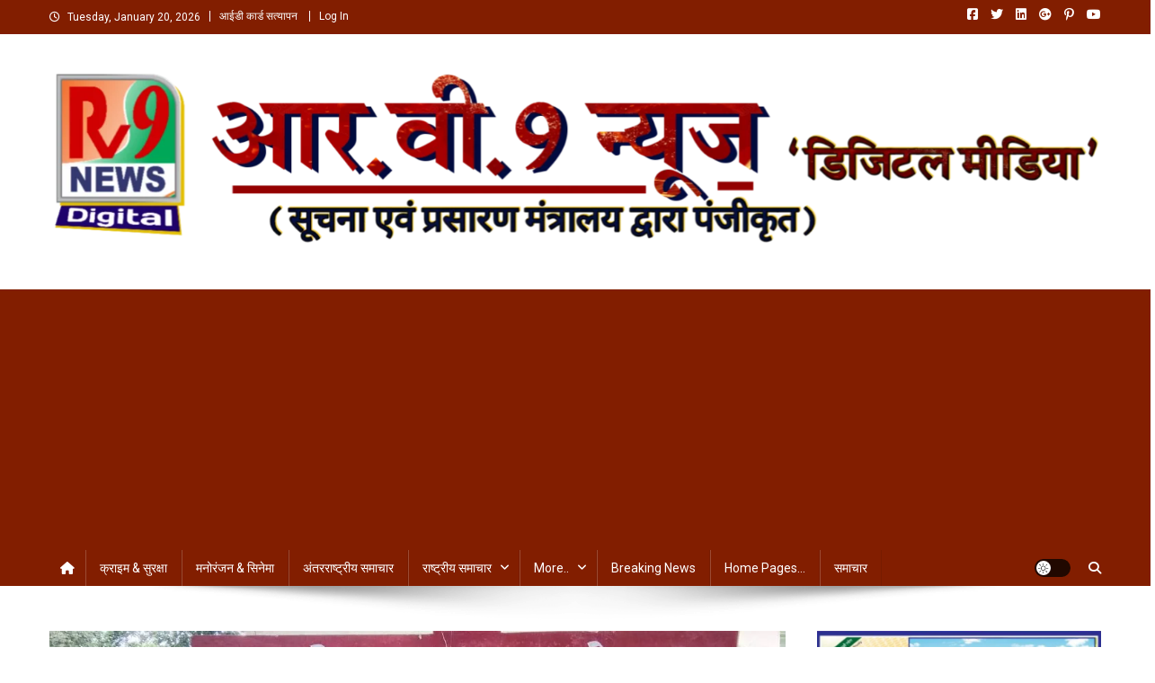

--- FILE ---
content_type: text/html; charset=UTF-8
request_url: https://rv9news.com/1612
body_size: 59931
content:
<!doctype html>
<html lang="en-US">
<head>
<meta charset="UTF-8">
<meta name="viewport" content="width=device-width, initial-scale=1">
<link rel="profile" href="http://gmpg.org/xfn/11">

<meta name='robots' content='index, follow, max-image-preview:large, max-snippet:-1, max-video-preview:-1' />

	<!-- This site is optimized with the Yoast SEO plugin v26.7 - https://yoast.com/wordpress/plugins/seo/ -->
	<title>24 घण्टे के अन्दर ग्राम लालपुर टीकर बड़का भठवा में हुयी हत्या के सभी 05 अभियुक्त गिरफ्तार -</title>
	<link rel="canonical" href="https://rv9news.com/1612" />
	<meta property="og:locale" content="en_US" />
	<meta property="og:type" content="article" />
	<meta property="og:title" content="24 घण्टे के अन्दर ग्राम लालपुर टीकर बड़का भठवा में हुयी हत्या के सभी 05 अभियुक्त गिरफ्तार -" />
	<meta property="og:description" content="ब्यूरो रिपोर्ट-हरेन्द्र कुमार यादव गोरखपुर।  वरिष्ठ पुलिस अधीक्षक के निर्देशन में तथा पुलिस अधीक्षक नगर के पर्यवेक्षण व पुलिस अधीक्षक अपराध के मार्ग दर्शन में व सहायक पुलिस अधीक्षक / क्षेत्राधिकारी कैण्ट के नेतृत्व में ग्राम लालपुर टीकर टोला बड़का भठवा में हुयी हत्या के संबंध में अभियुक्तगण की गिरफ्तारी हेतु प्र0नि0 श्री राहुल कुमार [&hellip;]" />
	<meta property="og:url" content="https://rv9news.com/1612" />
	<meta property="article:publisher" content="https://www.facebook.com/rv9news" />
	<meta property="article:published_time" content="2021-07-02T18:05:58+00:00" />
	<meta property="og:image" content="https://rv9news.com/wp-content/uploads/2021/07/IMG-20210702-WA0045.jpg" />
	<meta property="og:image:width" content="1280" />
	<meta property="og:image:height" content="838" />
	<meta property="og:image:type" content="image/jpeg" />
	<meta name="author" content="Rv9 News" />
	<meta name="twitter:card" content="summary_large_image" />
	<meta name="twitter:creator" content="@rv9news" />
	<meta name="twitter:site" content="@rv9news" />
	<meta name="twitter:label1" content="Written by" />
	<meta name="twitter:data1" content="Rv9 News" />
	<meta name="twitter:label2" content="Est. reading time" />
	<meta name="twitter:data2" content="3 minutes" />
	<script type="application/ld+json" class="yoast-schema-graph">{"@context":"https://schema.org","@graph":[{"@type":"Article","@id":"https://rv9news.com/1612#article","isPartOf":{"@id":"https://rv9news.com/1612"},"author":{"name":"Rv9 News","@id":"https://rv9news.com/#/schema/person/ef3af9869f3c9dbb12471ce5521e6941"},"headline":"24 घण्टे के अन्दर ग्राम लालपुर टीकर बड़का भठवा में हुयी हत्या के सभी 05 अभियुक्त गिरफ्तार","datePublished":"2021-07-02T18:05:58+00:00","mainEntityOfPage":{"@id":"https://rv9news.com/1612"},"wordCount":18,"commentCount":0,"publisher":{"@id":"https://rv9news.com/#organization"},"image":{"@id":"https://rv9news.com/1612#primaryimage"},"thumbnailUrl":"https://rv9news.com/wp-content/uploads/2021/07/IMG-20210702-WA0045.jpg","keywords":["24 घण्टे के अन्दर ग्राम लालपुर टीकर बड़का भठवा में हुयी हत्या के सभी 05 अभियुक्त गिरफ्तार"],"articleSection":["गोरखपुर"],"inLanguage":"en-US","potentialAction":[{"@type":"CommentAction","name":"Comment","target":["https://rv9news.com/1612#respond"]}]},{"@type":"WebPage","@id":"https://rv9news.com/1612","url":"https://rv9news.com/1612","name":"24 घण्टे के अन्दर ग्राम लालपुर टीकर बड़का भठवा में हुयी हत्या के सभी 05 अभियुक्त गिरफ्तार -","isPartOf":{"@id":"https://rv9news.com/#website"},"primaryImageOfPage":{"@id":"https://rv9news.com/1612#primaryimage"},"image":{"@id":"https://rv9news.com/1612#primaryimage"},"thumbnailUrl":"https://rv9news.com/wp-content/uploads/2021/07/IMG-20210702-WA0045.jpg","datePublished":"2021-07-02T18:05:58+00:00","breadcrumb":{"@id":"https://rv9news.com/1612#breadcrumb"},"inLanguage":"en-US","potentialAction":[{"@type":"ReadAction","target":["https://rv9news.com/1612"]}]},{"@type":"ImageObject","inLanguage":"en-US","@id":"https://rv9news.com/1612#primaryimage","url":"https://rv9news.com/wp-content/uploads/2021/07/IMG-20210702-WA0045.jpg","contentUrl":"https://rv9news.com/wp-content/uploads/2021/07/IMG-20210702-WA0045.jpg","width":1280,"height":838},{"@type":"BreadcrumbList","@id":"https://rv9news.com/1612#breadcrumb","itemListElement":[{"@type":"ListItem","position":1,"name":"Home","item":"https://rv9news.com/"},{"@type":"ListItem","position":2,"name":"24 घण्टे के अन्दर ग्राम लालपुर टीकर बड़का भठवा में हुयी हत्या के सभी 05 अभियुक्त गिरफ्तार"}]},{"@type":"WebSite","@id":"https://rv9news.com/#website","url":"https://rv9news.com/","name":"www.rv9news.com","description":"","publisher":{"@id":"https://rv9news.com/#organization"},"potentialAction":[{"@type":"SearchAction","target":{"@type":"EntryPoint","urlTemplate":"https://rv9news.com/?s={search_term_string}"},"query-input":{"@type":"PropertyValueSpecification","valueRequired":true,"valueName":"search_term_string"}}],"inLanguage":"en-US"},{"@type":"Organization","@id":"https://rv9news.com/#organization","name":"Rv9 News Pvt. Ltd.","url":"https://rv9news.com/","logo":{"@type":"ImageObject","inLanguage":"en-US","@id":"https://rv9news.com/#/schema/logo/image/","url":"https://rv9news.com/wp-content/uploads/2022/11/cropped-FB_IMG_1640344492868.jpg","contentUrl":"https://rv9news.com/wp-content/uploads/2022/11/cropped-FB_IMG_1640344492868.jpg","width":732,"height":810,"caption":"Rv9 News Pvt. Ltd."},"image":{"@id":"https://rv9news.com/#/schema/logo/image/"},"sameAs":["https://www.facebook.com/rv9news","https://x.com/rv9news","https://www.youtube.com/rv9news"]},{"@type":"Person","@id":"https://rv9news.com/#/schema/person/ef3af9869f3c9dbb12471ce5521e6941","name":"Rv9 News","image":{"@type":"ImageObject","inLanguage":"en-US","@id":"https://rv9news.com/#/schema/person/image/","url":"https://secure.gravatar.com/avatar/4500ac467d46eb1a117f0116cd4a9f3ce422838a3a4a1698a86c653a4cee87f1?s=96&d=mm&r=g","contentUrl":"https://secure.gravatar.com/avatar/4500ac467d46eb1a117f0116cd4a9f3ce422838a3a4a1698a86c653a4cee87f1?s=96&d=mm&r=g","caption":"Rv9 News"},"url":"https://rv9news.com/author/rv9news"}]}</script>
	<!-- / Yoast SEO plugin. -->


<link rel='dns-prefetch' href='//static.addtoany.com' />
<link rel='dns-prefetch' href='//www.googletagmanager.com' />
<link rel='dns-prefetch' href='//fonts.googleapis.com' />
<link rel='dns-prefetch' href='//pagead2.googlesyndication.com' />
<link rel="alternate" type="application/rss+xml" title=" &raquo; Feed" href="https://rv9news.com/feed" />
<link rel="alternate" type="application/rss+xml" title=" &raquo; Comments Feed" href="https://rv9news.com/comments/feed" />
<link rel="alternate" type="application/rss+xml" title=" &raquo; 24 घण्टे के अन्दर ग्राम लालपुर टीकर बड़का भठवा में हुयी हत्या के सभी 05 अभियुक्त गिरफ्तार Comments Feed" href="https://rv9news.com/1612/feed" />
<link rel="alternate" title="oEmbed (JSON)" type="application/json+oembed" href="https://rv9news.com/wp-json/oembed/1.0/embed?url=https%3A%2F%2Frv9news.com%2F1612" />
<link rel="alternate" title="oEmbed (XML)" type="text/xml+oembed" href="https://rv9news.com/wp-json/oembed/1.0/embed?url=https%3A%2F%2Frv9news.com%2F1612&#038;format=xml" />
		<!-- This site uses the Google Analytics by MonsterInsights plugin v9.11.1 - Using Analytics tracking - https://www.monsterinsights.com/ -->
							<script src="//www.googletagmanager.com/gtag/js?id=G-5CHYNZFWKZ"  data-cfasync="false" data-wpfc-render="false" type="text/javascript" async></script>
			<script data-cfasync="false" data-wpfc-render="false" type="text/javascript">
				var mi_version = '9.11.1';
				var mi_track_user = true;
				var mi_no_track_reason = '';
								var MonsterInsightsDefaultLocations = {"page_location":"https:\/\/rv9news.com\/1612\/"};
								if ( typeof MonsterInsightsPrivacyGuardFilter === 'function' ) {
					var MonsterInsightsLocations = (typeof MonsterInsightsExcludeQuery === 'object') ? MonsterInsightsPrivacyGuardFilter( MonsterInsightsExcludeQuery ) : MonsterInsightsPrivacyGuardFilter( MonsterInsightsDefaultLocations );
				} else {
					var MonsterInsightsLocations = (typeof MonsterInsightsExcludeQuery === 'object') ? MonsterInsightsExcludeQuery : MonsterInsightsDefaultLocations;
				}

								var disableStrs = [
										'ga-disable-G-5CHYNZFWKZ',
									];

				/* Function to detect opted out users */
				function __gtagTrackerIsOptedOut() {
					for (var index = 0; index < disableStrs.length; index++) {
						if (document.cookie.indexOf(disableStrs[index] + '=true') > -1) {
							return true;
						}
					}

					return false;
				}

				/* Disable tracking if the opt-out cookie exists. */
				if (__gtagTrackerIsOptedOut()) {
					for (var index = 0; index < disableStrs.length; index++) {
						window[disableStrs[index]] = true;
					}
				}

				/* Opt-out function */
				function __gtagTrackerOptout() {
					for (var index = 0; index < disableStrs.length; index++) {
						document.cookie = disableStrs[index] + '=true; expires=Thu, 31 Dec 2099 23:59:59 UTC; path=/';
						window[disableStrs[index]] = true;
					}
				}

				if ('undefined' === typeof gaOptout) {
					function gaOptout() {
						__gtagTrackerOptout();
					}
				}
								window.dataLayer = window.dataLayer || [];

				window.MonsterInsightsDualTracker = {
					helpers: {},
					trackers: {},
				};
				if (mi_track_user) {
					function __gtagDataLayer() {
						dataLayer.push(arguments);
					}

					function __gtagTracker(type, name, parameters) {
						if (!parameters) {
							parameters = {};
						}

						if (parameters.send_to) {
							__gtagDataLayer.apply(null, arguments);
							return;
						}

						if (type === 'event') {
														parameters.send_to = monsterinsights_frontend.v4_id;
							var hookName = name;
							if (typeof parameters['event_category'] !== 'undefined') {
								hookName = parameters['event_category'] + ':' + name;
							}

							if (typeof MonsterInsightsDualTracker.trackers[hookName] !== 'undefined') {
								MonsterInsightsDualTracker.trackers[hookName](parameters);
							} else {
								__gtagDataLayer('event', name, parameters);
							}
							
						} else {
							__gtagDataLayer.apply(null, arguments);
						}
					}

					__gtagTracker('js', new Date());
					__gtagTracker('set', {
						'developer_id.dZGIzZG': true,
											});
					if ( MonsterInsightsLocations.page_location ) {
						__gtagTracker('set', MonsterInsightsLocations);
					}
										__gtagTracker('config', 'G-5CHYNZFWKZ', {"forceSSL":"true","link_attribution":"true"} );
										window.gtag = __gtagTracker;										(function () {
						/* https://developers.google.com/analytics/devguides/collection/analyticsjs/ */
						/* ga and __gaTracker compatibility shim. */
						var noopfn = function () {
							return null;
						};
						var newtracker = function () {
							return new Tracker();
						};
						var Tracker = function () {
							return null;
						};
						var p = Tracker.prototype;
						p.get = noopfn;
						p.set = noopfn;
						p.send = function () {
							var args = Array.prototype.slice.call(arguments);
							args.unshift('send');
							__gaTracker.apply(null, args);
						};
						var __gaTracker = function () {
							var len = arguments.length;
							if (len === 0) {
								return;
							}
							var f = arguments[len - 1];
							if (typeof f !== 'object' || f === null || typeof f.hitCallback !== 'function') {
								if ('send' === arguments[0]) {
									var hitConverted, hitObject = false, action;
									if ('event' === arguments[1]) {
										if ('undefined' !== typeof arguments[3]) {
											hitObject = {
												'eventAction': arguments[3],
												'eventCategory': arguments[2],
												'eventLabel': arguments[4],
												'value': arguments[5] ? arguments[5] : 1,
											}
										}
									}
									if ('pageview' === arguments[1]) {
										if ('undefined' !== typeof arguments[2]) {
											hitObject = {
												'eventAction': 'page_view',
												'page_path': arguments[2],
											}
										}
									}
									if (typeof arguments[2] === 'object') {
										hitObject = arguments[2];
									}
									if (typeof arguments[5] === 'object') {
										Object.assign(hitObject, arguments[5]);
									}
									if ('undefined' !== typeof arguments[1].hitType) {
										hitObject = arguments[1];
										if ('pageview' === hitObject.hitType) {
											hitObject.eventAction = 'page_view';
										}
									}
									if (hitObject) {
										action = 'timing' === arguments[1].hitType ? 'timing_complete' : hitObject.eventAction;
										hitConverted = mapArgs(hitObject);
										__gtagTracker('event', action, hitConverted);
									}
								}
								return;
							}

							function mapArgs(args) {
								var arg, hit = {};
								var gaMap = {
									'eventCategory': 'event_category',
									'eventAction': 'event_action',
									'eventLabel': 'event_label',
									'eventValue': 'event_value',
									'nonInteraction': 'non_interaction',
									'timingCategory': 'event_category',
									'timingVar': 'name',
									'timingValue': 'value',
									'timingLabel': 'event_label',
									'page': 'page_path',
									'location': 'page_location',
									'title': 'page_title',
									'referrer' : 'page_referrer',
								};
								for (arg in args) {
																		if (!(!args.hasOwnProperty(arg) || !gaMap.hasOwnProperty(arg))) {
										hit[gaMap[arg]] = args[arg];
									} else {
										hit[arg] = args[arg];
									}
								}
								return hit;
							}

							try {
								f.hitCallback();
							} catch (ex) {
							}
						};
						__gaTracker.create = newtracker;
						__gaTracker.getByName = newtracker;
						__gaTracker.getAll = function () {
							return [];
						};
						__gaTracker.remove = noopfn;
						__gaTracker.loaded = true;
						window['__gaTracker'] = __gaTracker;
					})();
									} else {
										console.log("");
					(function () {
						function __gtagTracker() {
							return null;
						}

						window['__gtagTracker'] = __gtagTracker;
						window['gtag'] = __gtagTracker;
					})();
									}
			</script>
							<!-- / Google Analytics by MonsterInsights -->
		<style id='wp-img-auto-sizes-contain-inline-css' type='text/css'>
img:is([sizes=auto i],[sizes^="auto," i]){contain-intrinsic-size:3000px 1500px}
/*# sourceURL=wp-img-auto-sizes-contain-inline-css */
</style>

<link rel='stylesheet' id='codepeople-search-in-place-style-css' href='https://rv9news.com/wp-content/plugins/search-in-place/css/codepeople_shearch_in_place.min.css?ver=1.5.1' type='text/css' media='all' />
<style id='wp-emoji-styles-inline-css' type='text/css'>

	img.wp-smiley, img.emoji {
		display: inline !important;
		border: none !important;
		box-shadow: none !important;
		height: 1em !important;
		width: 1em !important;
		margin: 0 0.07em !important;
		vertical-align: -0.1em !important;
		background: none !important;
		padding: 0 !important;
	}
/*# sourceURL=wp-emoji-styles-inline-css */
</style>
<link rel='stylesheet' id='wp-block-library-css' href='https://rv9news.com/wp-includes/css/dist/block-library/style.min.css?ver=6.9' type='text/css' media='all' />
<style id='wp-block-search-inline-css' type='text/css'>
.wp-block-search__button{margin-left:10px;word-break:normal}.wp-block-search__button.has-icon{line-height:0}.wp-block-search__button svg{height:1.25em;min-height:24px;min-width:24px;width:1.25em;fill:currentColor;vertical-align:text-bottom}:where(.wp-block-search__button){border:1px solid #ccc;padding:6px 10px}.wp-block-search__inside-wrapper{display:flex;flex:auto;flex-wrap:nowrap;max-width:100%}.wp-block-search__label{width:100%}.wp-block-search.wp-block-search__button-only .wp-block-search__button{box-sizing:border-box;display:flex;flex-shrink:0;justify-content:center;margin-left:0;max-width:100%}.wp-block-search.wp-block-search__button-only .wp-block-search__inside-wrapper{min-width:0!important;transition-property:width}.wp-block-search.wp-block-search__button-only .wp-block-search__input{flex-basis:100%;transition-duration:.3s}.wp-block-search.wp-block-search__button-only.wp-block-search__searchfield-hidden,.wp-block-search.wp-block-search__button-only.wp-block-search__searchfield-hidden .wp-block-search__inside-wrapper{overflow:hidden}.wp-block-search.wp-block-search__button-only.wp-block-search__searchfield-hidden .wp-block-search__input{border-left-width:0!important;border-right-width:0!important;flex-basis:0;flex-grow:0;margin:0;min-width:0!important;padding-left:0!important;padding-right:0!important;width:0!important}:where(.wp-block-search__input){appearance:none;border:1px solid #949494;flex-grow:1;font-family:inherit;font-size:inherit;font-style:inherit;font-weight:inherit;letter-spacing:inherit;line-height:inherit;margin-left:0;margin-right:0;min-width:3rem;padding:8px;text-decoration:unset!important;text-transform:inherit}:where(.wp-block-search__button-inside .wp-block-search__inside-wrapper){background-color:#fff;border:1px solid #949494;box-sizing:border-box;padding:4px}:where(.wp-block-search__button-inside .wp-block-search__inside-wrapper) .wp-block-search__input{border:none;border-radius:0;padding:0 4px}:where(.wp-block-search__button-inside .wp-block-search__inside-wrapper) .wp-block-search__input:focus{outline:none}:where(.wp-block-search__button-inside .wp-block-search__inside-wrapper) :where(.wp-block-search__button){padding:4px 8px}.wp-block-search.aligncenter .wp-block-search__inside-wrapper{margin:auto}.wp-block[data-align=right] .wp-block-search.wp-block-search__button-only .wp-block-search__inside-wrapper{float:right}
/*# sourceURL=https://rv9news.com/wp-includes/blocks/search/style.min.css */
</style>
<style id='wp-block-embed-inline-css' type='text/css'>
.wp-block-embed.alignleft,.wp-block-embed.alignright,.wp-block[data-align=left]>[data-type="core/embed"],.wp-block[data-align=right]>[data-type="core/embed"]{max-width:360px;width:100%}.wp-block-embed.alignleft .wp-block-embed__wrapper,.wp-block-embed.alignright .wp-block-embed__wrapper,.wp-block[data-align=left]>[data-type="core/embed"] .wp-block-embed__wrapper,.wp-block[data-align=right]>[data-type="core/embed"] .wp-block-embed__wrapper{min-width:280px}.wp-block-cover .wp-block-embed{min-height:240px;min-width:320px}.wp-block-embed{overflow-wrap:break-word}.wp-block-embed :where(figcaption){margin-bottom:1em;margin-top:.5em}.wp-block-embed iframe{max-width:100%}.wp-block-embed__wrapper{position:relative}.wp-embed-responsive .wp-has-aspect-ratio .wp-block-embed__wrapper:before{content:"";display:block;padding-top:50%}.wp-embed-responsive .wp-has-aspect-ratio iframe{bottom:0;height:100%;left:0;position:absolute;right:0;top:0;width:100%}.wp-embed-responsive .wp-embed-aspect-21-9 .wp-block-embed__wrapper:before{padding-top:42.85%}.wp-embed-responsive .wp-embed-aspect-18-9 .wp-block-embed__wrapper:before{padding-top:50%}.wp-embed-responsive .wp-embed-aspect-16-9 .wp-block-embed__wrapper:before{padding-top:56.25%}.wp-embed-responsive .wp-embed-aspect-4-3 .wp-block-embed__wrapper:before{padding-top:75%}.wp-embed-responsive .wp-embed-aspect-1-1 .wp-block-embed__wrapper:before{padding-top:100%}.wp-embed-responsive .wp-embed-aspect-9-16 .wp-block-embed__wrapper:before{padding-top:177.77%}.wp-embed-responsive .wp-embed-aspect-1-2 .wp-block-embed__wrapper:before{padding-top:200%}
/*# sourceURL=https://rv9news.com/wp-includes/blocks/embed/style.min.css */
</style>
<style id='wp-block-paragraph-inline-css' type='text/css'>
.is-small-text{font-size:.875em}.is-regular-text{font-size:1em}.is-large-text{font-size:2.25em}.is-larger-text{font-size:3em}.has-drop-cap:not(:focus):first-letter{float:left;font-size:8.4em;font-style:normal;font-weight:100;line-height:.68;margin:.05em .1em 0 0;text-transform:uppercase}body.rtl .has-drop-cap:not(:focus):first-letter{float:none;margin-left:.1em}p.has-drop-cap.has-background{overflow:hidden}:root :where(p.has-background){padding:1.25em 2.375em}:where(p.has-text-color:not(.has-link-color)) a{color:inherit}p.has-text-align-left[style*="writing-mode:vertical-lr"],p.has-text-align-right[style*="writing-mode:vertical-rl"]{rotate:180deg}
/*# sourceURL=https://rv9news.com/wp-includes/blocks/paragraph/style.min.css */
</style>
<style id='wp-block-social-links-inline-css' type='text/css'>
.wp-block-social-links{background:none;box-sizing:border-box;margin-left:0;padding-left:0;padding-right:0;text-indent:0}.wp-block-social-links .wp-social-link a,.wp-block-social-links .wp-social-link a:hover{border-bottom:0;box-shadow:none;text-decoration:none}.wp-block-social-links .wp-social-link svg{height:1em;width:1em}.wp-block-social-links .wp-social-link span:not(.screen-reader-text){font-size:.65em;margin-left:.5em;margin-right:.5em}.wp-block-social-links.has-small-icon-size{font-size:16px}.wp-block-social-links,.wp-block-social-links.has-normal-icon-size{font-size:24px}.wp-block-social-links.has-large-icon-size{font-size:36px}.wp-block-social-links.has-huge-icon-size{font-size:48px}.wp-block-social-links.aligncenter{display:flex;justify-content:center}.wp-block-social-links.alignright{justify-content:flex-end}.wp-block-social-link{border-radius:9999px;display:block}@media not (prefers-reduced-motion){.wp-block-social-link{transition:transform .1s ease}}.wp-block-social-link{height:auto}.wp-block-social-link a{align-items:center;display:flex;line-height:0}.wp-block-social-link:hover{transform:scale(1.1)}.wp-block-social-links .wp-block-social-link.wp-social-link{display:inline-block;margin:0;padding:0}.wp-block-social-links .wp-block-social-link.wp-social-link .wp-block-social-link-anchor,.wp-block-social-links .wp-block-social-link.wp-social-link .wp-block-social-link-anchor svg,.wp-block-social-links .wp-block-social-link.wp-social-link .wp-block-social-link-anchor:active,.wp-block-social-links .wp-block-social-link.wp-social-link .wp-block-social-link-anchor:hover,.wp-block-social-links .wp-block-social-link.wp-social-link .wp-block-social-link-anchor:visited{color:currentColor;fill:currentColor}:where(.wp-block-social-links:not(.is-style-logos-only)) .wp-social-link{background-color:#f0f0f0;color:#444}:where(.wp-block-social-links:not(.is-style-logos-only)) .wp-social-link-amazon{background-color:#f90;color:#fff}:where(.wp-block-social-links:not(.is-style-logos-only)) .wp-social-link-bandcamp{background-color:#1ea0c3;color:#fff}:where(.wp-block-social-links:not(.is-style-logos-only)) .wp-social-link-behance{background-color:#0757fe;color:#fff}:where(.wp-block-social-links:not(.is-style-logos-only)) .wp-social-link-bluesky{background-color:#0a7aff;color:#fff}:where(.wp-block-social-links:not(.is-style-logos-only)) .wp-social-link-codepen{background-color:#1e1f26;color:#fff}:where(.wp-block-social-links:not(.is-style-logos-only)) .wp-social-link-deviantart{background-color:#02e49b;color:#fff}:where(.wp-block-social-links:not(.is-style-logos-only)) .wp-social-link-discord{background-color:#5865f2;color:#fff}:where(.wp-block-social-links:not(.is-style-logos-only)) .wp-social-link-dribbble{background-color:#e94c89;color:#fff}:where(.wp-block-social-links:not(.is-style-logos-only)) .wp-social-link-dropbox{background-color:#4280ff;color:#fff}:where(.wp-block-social-links:not(.is-style-logos-only)) .wp-social-link-etsy{background-color:#f45800;color:#fff}:where(.wp-block-social-links:not(.is-style-logos-only)) .wp-social-link-facebook{background-color:#0866ff;color:#fff}:where(.wp-block-social-links:not(.is-style-logos-only)) .wp-social-link-fivehundredpx{background-color:#000;color:#fff}:where(.wp-block-social-links:not(.is-style-logos-only)) .wp-social-link-flickr{background-color:#0461dd;color:#fff}:where(.wp-block-social-links:not(.is-style-logos-only)) .wp-social-link-foursquare{background-color:#e65678;color:#fff}:where(.wp-block-social-links:not(.is-style-logos-only)) .wp-social-link-github{background-color:#24292d;color:#fff}:where(.wp-block-social-links:not(.is-style-logos-only)) .wp-social-link-goodreads{background-color:#eceadd;color:#382110}:where(.wp-block-social-links:not(.is-style-logos-only)) .wp-social-link-google{background-color:#ea4434;color:#fff}:where(.wp-block-social-links:not(.is-style-logos-only)) .wp-social-link-gravatar{background-color:#1d4fc4;color:#fff}:where(.wp-block-social-links:not(.is-style-logos-only)) .wp-social-link-instagram{background-color:#f00075;color:#fff}:where(.wp-block-social-links:not(.is-style-logos-only)) .wp-social-link-lastfm{background-color:#e21b24;color:#fff}:where(.wp-block-social-links:not(.is-style-logos-only)) .wp-social-link-linkedin{background-color:#0d66c2;color:#fff}:where(.wp-block-social-links:not(.is-style-logos-only)) .wp-social-link-mastodon{background-color:#3288d4;color:#fff}:where(.wp-block-social-links:not(.is-style-logos-only)) .wp-social-link-medium{background-color:#000;color:#fff}:where(.wp-block-social-links:not(.is-style-logos-only)) .wp-social-link-meetup{background-color:#f6405f;color:#fff}:where(.wp-block-social-links:not(.is-style-logos-only)) .wp-social-link-patreon{background-color:#000;color:#fff}:where(.wp-block-social-links:not(.is-style-logos-only)) .wp-social-link-pinterest{background-color:#e60122;color:#fff}:where(.wp-block-social-links:not(.is-style-logos-only)) .wp-social-link-pocket{background-color:#ef4155;color:#fff}:where(.wp-block-social-links:not(.is-style-logos-only)) .wp-social-link-reddit{background-color:#ff4500;color:#fff}:where(.wp-block-social-links:not(.is-style-logos-only)) .wp-social-link-skype{background-color:#0478d7;color:#fff}:where(.wp-block-social-links:not(.is-style-logos-only)) .wp-social-link-snapchat{background-color:#fefc00;color:#fff;stroke:#000}:where(.wp-block-social-links:not(.is-style-logos-only)) .wp-social-link-soundcloud{background-color:#ff5600;color:#fff}:where(.wp-block-social-links:not(.is-style-logos-only)) .wp-social-link-spotify{background-color:#1bd760;color:#fff}:where(.wp-block-social-links:not(.is-style-logos-only)) .wp-social-link-telegram{background-color:#2aabee;color:#fff}:where(.wp-block-social-links:not(.is-style-logos-only)) .wp-social-link-threads{background-color:#000;color:#fff}:where(.wp-block-social-links:not(.is-style-logos-only)) .wp-social-link-tiktok{background-color:#000;color:#fff}:where(.wp-block-social-links:not(.is-style-logos-only)) .wp-social-link-tumblr{background-color:#011835;color:#fff}:where(.wp-block-social-links:not(.is-style-logos-only)) .wp-social-link-twitch{background-color:#6440a4;color:#fff}:where(.wp-block-social-links:not(.is-style-logos-only)) .wp-social-link-twitter{background-color:#1da1f2;color:#fff}:where(.wp-block-social-links:not(.is-style-logos-only)) .wp-social-link-vimeo{background-color:#1eb7ea;color:#fff}:where(.wp-block-social-links:not(.is-style-logos-only)) .wp-social-link-vk{background-color:#4680c2;color:#fff}:where(.wp-block-social-links:not(.is-style-logos-only)) .wp-social-link-wordpress{background-color:#3499cd;color:#fff}:where(.wp-block-social-links:not(.is-style-logos-only)) .wp-social-link-whatsapp{background-color:#25d366;color:#fff}:where(.wp-block-social-links:not(.is-style-logos-only)) .wp-social-link-x{background-color:#000;color:#fff}:where(.wp-block-social-links:not(.is-style-logos-only)) .wp-social-link-yelp{background-color:#d32422;color:#fff}:where(.wp-block-social-links:not(.is-style-logos-only)) .wp-social-link-youtube{background-color:red;color:#fff}:where(.wp-block-social-links.is-style-logos-only) .wp-social-link{background:none}:where(.wp-block-social-links.is-style-logos-only) .wp-social-link svg{height:1.25em;width:1.25em}:where(.wp-block-social-links.is-style-logos-only) .wp-social-link-amazon{color:#f90}:where(.wp-block-social-links.is-style-logos-only) .wp-social-link-bandcamp{color:#1ea0c3}:where(.wp-block-social-links.is-style-logos-only) .wp-social-link-behance{color:#0757fe}:where(.wp-block-social-links.is-style-logos-only) .wp-social-link-bluesky{color:#0a7aff}:where(.wp-block-social-links.is-style-logos-only) .wp-social-link-codepen{color:#1e1f26}:where(.wp-block-social-links.is-style-logos-only) .wp-social-link-deviantart{color:#02e49b}:where(.wp-block-social-links.is-style-logos-only) .wp-social-link-discord{color:#5865f2}:where(.wp-block-social-links.is-style-logos-only) .wp-social-link-dribbble{color:#e94c89}:where(.wp-block-social-links.is-style-logos-only) .wp-social-link-dropbox{color:#4280ff}:where(.wp-block-social-links.is-style-logos-only) .wp-social-link-etsy{color:#f45800}:where(.wp-block-social-links.is-style-logos-only) .wp-social-link-facebook{color:#0866ff}:where(.wp-block-social-links.is-style-logos-only) .wp-social-link-fivehundredpx{color:#000}:where(.wp-block-social-links.is-style-logos-only) .wp-social-link-flickr{color:#0461dd}:where(.wp-block-social-links.is-style-logos-only) .wp-social-link-foursquare{color:#e65678}:where(.wp-block-social-links.is-style-logos-only) .wp-social-link-github{color:#24292d}:where(.wp-block-social-links.is-style-logos-only) .wp-social-link-goodreads{color:#382110}:where(.wp-block-social-links.is-style-logos-only) .wp-social-link-google{color:#ea4434}:where(.wp-block-social-links.is-style-logos-only) .wp-social-link-gravatar{color:#1d4fc4}:where(.wp-block-social-links.is-style-logos-only) .wp-social-link-instagram{color:#f00075}:where(.wp-block-social-links.is-style-logos-only) .wp-social-link-lastfm{color:#e21b24}:where(.wp-block-social-links.is-style-logos-only) .wp-social-link-linkedin{color:#0d66c2}:where(.wp-block-social-links.is-style-logos-only) .wp-social-link-mastodon{color:#3288d4}:where(.wp-block-social-links.is-style-logos-only) .wp-social-link-medium{color:#000}:where(.wp-block-social-links.is-style-logos-only) .wp-social-link-meetup{color:#f6405f}:where(.wp-block-social-links.is-style-logos-only) .wp-social-link-patreon{color:#000}:where(.wp-block-social-links.is-style-logos-only) .wp-social-link-pinterest{color:#e60122}:where(.wp-block-social-links.is-style-logos-only) .wp-social-link-pocket{color:#ef4155}:where(.wp-block-social-links.is-style-logos-only) .wp-social-link-reddit{color:#ff4500}:where(.wp-block-social-links.is-style-logos-only) .wp-social-link-skype{color:#0478d7}:where(.wp-block-social-links.is-style-logos-only) .wp-social-link-snapchat{color:#fff;stroke:#000}:where(.wp-block-social-links.is-style-logos-only) .wp-social-link-soundcloud{color:#ff5600}:where(.wp-block-social-links.is-style-logos-only) .wp-social-link-spotify{color:#1bd760}:where(.wp-block-social-links.is-style-logos-only) .wp-social-link-telegram{color:#2aabee}:where(.wp-block-social-links.is-style-logos-only) .wp-social-link-threads{color:#000}:where(.wp-block-social-links.is-style-logos-only) .wp-social-link-tiktok{color:#000}:where(.wp-block-social-links.is-style-logos-only) .wp-social-link-tumblr{color:#011835}:where(.wp-block-social-links.is-style-logos-only) .wp-social-link-twitch{color:#6440a4}:where(.wp-block-social-links.is-style-logos-only) .wp-social-link-twitter{color:#1da1f2}:where(.wp-block-social-links.is-style-logos-only) .wp-social-link-vimeo{color:#1eb7ea}:where(.wp-block-social-links.is-style-logos-only) .wp-social-link-vk{color:#4680c2}:where(.wp-block-social-links.is-style-logos-only) .wp-social-link-whatsapp{color:#25d366}:where(.wp-block-social-links.is-style-logos-only) .wp-social-link-wordpress{color:#3499cd}:where(.wp-block-social-links.is-style-logos-only) .wp-social-link-x{color:#000}:where(.wp-block-social-links.is-style-logos-only) .wp-social-link-yelp{color:#d32422}:where(.wp-block-social-links.is-style-logos-only) .wp-social-link-youtube{color:red}.wp-block-social-links.is-style-pill-shape .wp-social-link{width:auto}:root :where(.wp-block-social-links .wp-social-link a){padding:.25em}:root :where(.wp-block-social-links.is-style-logos-only .wp-social-link a){padding:0}:root :where(.wp-block-social-links.is-style-pill-shape .wp-social-link a){padding-left:.6666666667em;padding-right:.6666666667em}.wp-block-social-links:not(.has-icon-color):not(.has-icon-background-color) .wp-social-link-snapchat .wp-block-social-link-label{color:#000}
/*# sourceURL=https://rv9news.com/wp-includes/blocks/social-links/style.min.css */
</style>
<style id='global-styles-inline-css' type='text/css'>
:root{--wp--preset--aspect-ratio--square: 1;--wp--preset--aspect-ratio--4-3: 4/3;--wp--preset--aspect-ratio--3-4: 3/4;--wp--preset--aspect-ratio--3-2: 3/2;--wp--preset--aspect-ratio--2-3: 2/3;--wp--preset--aspect-ratio--16-9: 16/9;--wp--preset--aspect-ratio--9-16: 9/16;--wp--preset--color--black: #000000;--wp--preset--color--cyan-bluish-gray: #abb8c3;--wp--preset--color--white: #ffffff;--wp--preset--color--pale-pink: #f78da7;--wp--preset--color--vivid-red: #cf2e2e;--wp--preset--color--luminous-vivid-orange: #ff6900;--wp--preset--color--luminous-vivid-amber: #fcb900;--wp--preset--color--light-green-cyan: #7bdcb5;--wp--preset--color--vivid-green-cyan: #00d084;--wp--preset--color--pale-cyan-blue: #8ed1fc;--wp--preset--color--vivid-cyan-blue: #0693e3;--wp--preset--color--vivid-purple: #9b51e0;--wp--preset--gradient--vivid-cyan-blue-to-vivid-purple: linear-gradient(135deg,rgb(6,147,227) 0%,rgb(155,81,224) 100%);--wp--preset--gradient--light-green-cyan-to-vivid-green-cyan: linear-gradient(135deg,rgb(122,220,180) 0%,rgb(0,208,130) 100%);--wp--preset--gradient--luminous-vivid-amber-to-luminous-vivid-orange: linear-gradient(135deg,rgb(252,185,0) 0%,rgb(255,105,0) 100%);--wp--preset--gradient--luminous-vivid-orange-to-vivid-red: linear-gradient(135deg,rgb(255,105,0) 0%,rgb(207,46,46) 100%);--wp--preset--gradient--very-light-gray-to-cyan-bluish-gray: linear-gradient(135deg,rgb(238,238,238) 0%,rgb(169,184,195) 100%);--wp--preset--gradient--cool-to-warm-spectrum: linear-gradient(135deg,rgb(74,234,220) 0%,rgb(151,120,209) 20%,rgb(207,42,186) 40%,rgb(238,44,130) 60%,rgb(251,105,98) 80%,rgb(254,248,76) 100%);--wp--preset--gradient--blush-light-purple: linear-gradient(135deg,rgb(255,206,236) 0%,rgb(152,150,240) 100%);--wp--preset--gradient--blush-bordeaux: linear-gradient(135deg,rgb(254,205,165) 0%,rgb(254,45,45) 50%,rgb(107,0,62) 100%);--wp--preset--gradient--luminous-dusk: linear-gradient(135deg,rgb(255,203,112) 0%,rgb(199,81,192) 50%,rgb(65,88,208) 100%);--wp--preset--gradient--pale-ocean: linear-gradient(135deg,rgb(255,245,203) 0%,rgb(182,227,212) 50%,rgb(51,167,181) 100%);--wp--preset--gradient--electric-grass: linear-gradient(135deg,rgb(202,248,128) 0%,rgb(113,206,126) 100%);--wp--preset--gradient--midnight: linear-gradient(135deg,rgb(2,3,129) 0%,rgb(40,116,252) 100%);--wp--preset--font-size--small: 13px;--wp--preset--font-size--medium: 20px;--wp--preset--font-size--large: 36px;--wp--preset--font-size--x-large: 42px;--wp--preset--spacing--20: 0.44rem;--wp--preset--spacing--30: 0.67rem;--wp--preset--spacing--40: 1rem;--wp--preset--spacing--50: 1.5rem;--wp--preset--spacing--60: 2.25rem;--wp--preset--spacing--70: 3.38rem;--wp--preset--spacing--80: 5.06rem;--wp--preset--shadow--natural: 6px 6px 9px rgba(0, 0, 0, 0.2);--wp--preset--shadow--deep: 12px 12px 50px rgba(0, 0, 0, 0.4);--wp--preset--shadow--sharp: 6px 6px 0px rgba(0, 0, 0, 0.2);--wp--preset--shadow--outlined: 6px 6px 0px -3px rgb(255, 255, 255), 6px 6px rgb(0, 0, 0);--wp--preset--shadow--crisp: 6px 6px 0px rgb(0, 0, 0);}:where(.is-layout-flex){gap: 0.5em;}:where(.is-layout-grid){gap: 0.5em;}body .is-layout-flex{display: flex;}.is-layout-flex{flex-wrap: wrap;align-items: center;}.is-layout-flex > :is(*, div){margin: 0;}body .is-layout-grid{display: grid;}.is-layout-grid > :is(*, div){margin: 0;}:where(.wp-block-columns.is-layout-flex){gap: 2em;}:where(.wp-block-columns.is-layout-grid){gap: 2em;}:where(.wp-block-post-template.is-layout-flex){gap: 1.25em;}:where(.wp-block-post-template.is-layout-grid){gap: 1.25em;}.has-black-color{color: var(--wp--preset--color--black) !important;}.has-cyan-bluish-gray-color{color: var(--wp--preset--color--cyan-bluish-gray) !important;}.has-white-color{color: var(--wp--preset--color--white) !important;}.has-pale-pink-color{color: var(--wp--preset--color--pale-pink) !important;}.has-vivid-red-color{color: var(--wp--preset--color--vivid-red) !important;}.has-luminous-vivid-orange-color{color: var(--wp--preset--color--luminous-vivid-orange) !important;}.has-luminous-vivid-amber-color{color: var(--wp--preset--color--luminous-vivid-amber) !important;}.has-light-green-cyan-color{color: var(--wp--preset--color--light-green-cyan) !important;}.has-vivid-green-cyan-color{color: var(--wp--preset--color--vivid-green-cyan) !important;}.has-pale-cyan-blue-color{color: var(--wp--preset--color--pale-cyan-blue) !important;}.has-vivid-cyan-blue-color{color: var(--wp--preset--color--vivid-cyan-blue) !important;}.has-vivid-purple-color{color: var(--wp--preset--color--vivid-purple) !important;}.has-black-background-color{background-color: var(--wp--preset--color--black) !important;}.has-cyan-bluish-gray-background-color{background-color: var(--wp--preset--color--cyan-bluish-gray) !important;}.has-white-background-color{background-color: var(--wp--preset--color--white) !important;}.has-pale-pink-background-color{background-color: var(--wp--preset--color--pale-pink) !important;}.has-vivid-red-background-color{background-color: var(--wp--preset--color--vivid-red) !important;}.has-luminous-vivid-orange-background-color{background-color: var(--wp--preset--color--luminous-vivid-orange) !important;}.has-luminous-vivid-amber-background-color{background-color: var(--wp--preset--color--luminous-vivid-amber) !important;}.has-light-green-cyan-background-color{background-color: var(--wp--preset--color--light-green-cyan) !important;}.has-vivid-green-cyan-background-color{background-color: var(--wp--preset--color--vivid-green-cyan) !important;}.has-pale-cyan-blue-background-color{background-color: var(--wp--preset--color--pale-cyan-blue) !important;}.has-vivid-cyan-blue-background-color{background-color: var(--wp--preset--color--vivid-cyan-blue) !important;}.has-vivid-purple-background-color{background-color: var(--wp--preset--color--vivid-purple) !important;}.has-black-border-color{border-color: var(--wp--preset--color--black) !important;}.has-cyan-bluish-gray-border-color{border-color: var(--wp--preset--color--cyan-bluish-gray) !important;}.has-white-border-color{border-color: var(--wp--preset--color--white) !important;}.has-pale-pink-border-color{border-color: var(--wp--preset--color--pale-pink) !important;}.has-vivid-red-border-color{border-color: var(--wp--preset--color--vivid-red) !important;}.has-luminous-vivid-orange-border-color{border-color: var(--wp--preset--color--luminous-vivid-orange) !important;}.has-luminous-vivid-amber-border-color{border-color: var(--wp--preset--color--luminous-vivid-amber) !important;}.has-light-green-cyan-border-color{border-color: var(--wp--preset--color--light-green-cyan) !important;}.has-vivid-green-cyan-border-color{border-color: var(--wp--preset--color--vivid-green-cyan) !important;}.has-pale-cyan-blue-border-color{border-color: var(--wp--preset--color--pale-cyan-blue) !important;}.has-vivid-cyan-blue-border-color{border-color: var(--wp--preset--color--vivid-cyan-blue) !important;}.has-vivid-purple-border-color{border-color: var(--wp--preset--color--vivid-purple) !important;}.has-vivid-cyan-blue-to-vivid-purple-gradient-background{background: var(--wp--preset--gradient--vivid-cyan-blue-to-vivid-purple) !important;}.has-light-green-cyan-to-vivid-green-cyan-gradient-background{background: var(--wp--preset--gradient--light-green-cyan-to-vivid-green-cyan) !important;}.has-luminous-vivid-amber-to-luminous-vivid-orange-gradient-background{background: var(--wp--preset--gradient--luminous-vivid-amber-to-luminous-vivid-orange) !important;}.has-luminous-vivid-orange-to-vivid-red-gradient-background{background: var(--wp--preset--gradient--luminous-vivid-orange-to-vivid-red) !important;}.has-very-light-gray-to-cyan-bluish-gray-gradient-background{background: var(--wp--preset--gradient--very-light-gray-to-cyan-bluish-gray) !important;}.has-cool-to-warm-spectrum-gradient-background{background: var(--wp--preset--gradient--cool-to-warm-spectrum) !important;}.has-blush-light-purple-gradient-background{background: var(--wp--preset--gradient--blush-light-purple) !important;}.has-blush-bordeaux-gradient-background{background: var(--wp--preset--gradient--blush-bordeaux) !important;}.has-luminous-dusk-gradient-background{background: var(--wp--preset--gradient--luminous-dusk) !important;}.has-pale-ocean-gradient-background{background: var(--wp--preset--gradient--pale-ocean) !important;}.has-electric-grass-gradient-background{background: var(--wp--preset--gradient--electric-grass) !important;}.has-midnight-gradient-background{background: var(--wp--preset--gradient--midnight) !important;}.has-small-font-size{font-size: var(--wp--preset--font-size--small) !important;}.has-medium-font-size{font-size: var(--wp--preset--font-size--medium) !important;}.has-large-font-size{font-size: var(--wp--preset--font-size--large) !important;}.has-x-large-font-size{font-size: var(--wp--preset--font-size--x-large) !important;}
/*# sourceURL=global-styles-inline-css */
</style>

<style id='classic-theme-styles-inline-css' type='text/css'>
/*! This file is auto-generated */
.wp-block-button__link{color:#fff;background-color:#32373c;border-radius:9999px;box-shadow:none;text-decoration:none;padding:calc(.667em + 2px) calc(1.333em + 2px);font-size:1.125em}.wp-block-file__button{background:#32373c;color:#fff;text-decoration:none}
/*# sourceURL=/wp-includes/css/classic-themes.min.css */
</style>
<link rel='stylesheet' id='utbap_lib_css-css' href='https://rv9news.com/wp-content/plugins/add-youtube-feed/includes/../css/youmax-pro.min.css?ver=1.0.0' type='text/css' media='all' />
<link rel='stylesheet' id='ssr_frontend_style-css' href='https://rv9news.com/wp-content/plugins/simple-student-result/css/ssr_style.css?ver=1.8.9' type='text/css' media='all' />
<link rel='stylesheet' id='theme-my-login-css' href='https://rv9news.com/wp-content/plugins/theme-my-login/assets/styles/theme-my-login.min.css?ver=7.1.14' type='text/css' media='all' />
<link rel='stylesheet' id='news-portal-fonts-css' href='https://fonts.googleapis.com/css?family=Roboto+Condensed%3A300italic%2C400italic%2C700italic%2C400%2C300%2C700%7CRoboto%3A300%2C400%2C400i%2C500%2C700%7CTitillium+Web%3A400%2C600%2C700%2C300&#038;subset=latin%2Clatin-ext' type='text/css' media='all' />
<link rel='stylesheet' id='news-portal-font-awesome-css' href='https://rv9news.com/wp-content/themes/news-portal/assets/library/font-awesome/css/all.min.css?ver=6.5.1' type='text/css' media='all' />
<link rel='stylesheet' id='lightslider-style-css' href='https://rv9news.com/wp-content/themes/news-portal/assets/library/lightslider/css/lightslider.min.css?ver=1.1.6' type='text/css' media='all' />
<link rel='stylesheet' id='news-portal-style-css' href='https://rv9news.com/wp-content/themes/news-portal/style.css?ver=1.5.11' type='text/css' media='all' />
<link rel='stylesheet' id='news-portal-dark-style-css' href='https://rv9news.com/wp-content/themes/news-portal/assets/css/np-dark.css?ver=1.5.11' type='text/css' media='all' />
<link rel='stylesheet' id='news-portal-preloader-style-css' href='https://rv9news.com/wp-content/themes/news-portal/assets/css/np-preloader.css?ver=1.5.11' type='text/css' media='all' />
<link rel='stylesheet' id='news-portal-responsive-style-css' href='https://rv9news.com/wp-content/themes/news-portal/assets/css/np-responsive.css?ver=1.5.11' type='text/css' media='all' />
<link rel='stylesheet' id='addtoany-css' href='https://rv9news.com/wp-content/plugins/add-to-any/addtoany.min.css?ver=1.16' type='text/css' media='all' />
<script type="text/javascript" src="https://rv9news.com/wp-includes/js/jquery/jquery.min.js?ver=3.7.1" id="jquery-core-js"></script>
<script type="text/javascript" src="https://rv9news.com/wp-includes/js/jquery/jquery-migrate.min.js?ver=3.4.1" id="jquery-migrate-js"></script>
<script type="text/javascript" id="codepeople-search-in-place-js-extra">
/* <![CDATA[ */
var codepeople_search_in_place = {"screen_reader_alert":"Search results pop-up.","screen_reader_alert_instructions":"Press the Tab key to navigate through the search results.","screen_reader_alert_result_single":"result","screen_reader_alert_result_multiple":"results","own_only":"0","result_number":"10","more":"More Results","empty":"0 results","char_number":"3","root":"Ly9ydjluZXdzLmNvbS93cC1hZG1pbi8=","home":"https://rv9news.com","summary_length":"20","operator":"or","highlight_resulting_page":"1","lang":"en","highlight_colors":["#B5DCE1","#F4E0E9","#D7E0B1","#F4D9D0","#D6CDC8","#F4E3C9","#CFDAF0","#F4EFEC"],"areas":["div.hentry","#content","#main","div.content","#middle","#container","#wrapper","article",".elementor","body"]};
//# sourceURL=codepeople-search-in-place-js-extra
/* ]]> */
</script>
<script type="text/javascript" src="https://rv9news.com/wp-content/plugins/search-in-place/js/codepeople_shearch_in_place.min.js?ver=1.5.1" id="codepeople-search-in-place-js"></script>
<script type="text/javascript" src="https://rv9news.com/wp-content/plugins/google-analytics-for-wordpress/assets/js/frontend-gtag.min.js?ver=9.11.1" id="monsterinsights-frontend-script-js" async="async" data-wp-strategy="async"></script>
<script data-cfasync="false" data-wpfc-render="false" type="text/javascript" id='monsterinsights-frontend-script-js-extra'>/* <![CDATA[ */
var monsterinsights_frontend = {"js_events_tracking":"true","download_extensions":"doc,pdf,ppt,zip,xls,docx,pptx,xlsx","inbound_paths":"[{\"path\":\"\\\/go\\\/\",\"label\":\"affiliate\"},{\"path\":\"\\\/recommend\\\/\",\"label\":\"affiliate\"}]","home_url":"https:\/\/rv9news.com","hash_tracking":"false","v4_id":"G-5CHYNZFWKZ"};/* ]]> */
</script>
<script type="text/javascript" id="addtoany-core-js-before">
/* <![CDATA[ */
window.a2a_config=window.a2a_config||{};a2a_config.callbacks=[];a2a_config.overlays=[];a2a_config.templates={};

//# sourceURL=addtoany-core-js-before
/* ]]> */
</script>
<script type="text/javascript" defer src="https://static.addtoany.com/menu/page.js" id="addtoany-core-js"></script>
<script type="text/javascript" defer src="https://rv9news.com/wp-content/plugins/add-to-any/addtoany.min.js?ver=1.1" id="addtoany-jquery-js"></script>
<script type="text/javascript" src="https://rv9news.com/wp-content/plugins/add-youtube-feed/includes/../js/youmax-pro.min.js?ver=6.9" id="utbap_lib_js-js"></script>
<script type="text/javascript" src="https://rv9news.com/wp-content/plugins/easy-twitter-feeds/assets/js/widget.js?ver=1.2.11" id="widget-js-js"></script>
<script type="text/javascript" id="wpm-6310-ajax-script-js-extra">
/* <![CDATA[ */
var my_ajax_object = {"ajax_url":"https://rv9news.com/wp-admin/admin-ajax.php"};
//# sourceURL=wpm-6310-ajax-script-js-extra
/* ]]> */
</script>
<script type="text/javascript" src="https://rv9news.com/wp-content/plugins/team-showcase-supreme/assets/js/ajaxdata.js?ver=6.9" id="wpm-6310-ajax-script-js"></script>

<!-- Google tag (gtag.js) snippet added by Site Kit -->
<!-- Google Analytics snippet added by Site Kit -->
<script type="text/javascript" src="https://www.googletagmanager.com/gtag/js?id=G-5CHYNZFWKZ" id="google_gtagjs-js" async></script>
<script type="text/javascript" id="google_gtagjs-js-after">
/* <![CDATA[ */
window.dataLayer = window.dataLayer || [];function gtag(){dataLayer.push(arguments);}
gtag("set","linker",{"domains":["rv9news.com"]});
gtag("js", new Date());
gtag("set", "developer_id.dZTNiMT", true);
gtag("config", "G-5CHYNZFWKZ", {"googlesitekit_post_date":"20210702"});
//# sourceURL=google_gtagjs-js-after
/* ]]> */
</script>
<link rel="https://api.w.org/" href="https://rv9news.com/wp-json/" /><link rel="alternate" title="JSON" type="application/json" href="https://rv9news.com/wp-json/wp/v2/posts/1612" /><link rel="EditURI" type="application/rsd+xml" title="RSD" href="https://rv9news.com/xmlrpc.php?rsd" />
<meta name="generator" content="WordPress 6.9" />
<link rel='shortlink' href='https://rv9news.com/?p=1612' />
<meta name="generator" content="Site Kit by Google 1.170.0" /><!-- Google Tag Manager -->
<script>(function(w,d,s,l,i){w[l]=w[l]||[];w[l].push({'gtm.start':
new Date().getTime(),event:'gtm.js'});var f=d.getElementsByTagName(s)[0],
j=d.createElement(s),dl=l!='dataLayer'?'&l='+l:'';j.async=true;j.src=
'https://www.googletagmanager.com/gtm.js?id='+i+dl;f.parentNode.insertBefore(j,f);
})(window,document,'script','dataLayer','GTM-PJTZCGT');</script>
<!-- End Google Tag Manager -->

<script data-ad-client="ca-pub-8662605027832202" async src="https://pagead2.googlesyndication.com/pagead/js/adsbygoogle.js"></script><style>
.search-in-place {background-color: #F9F9F9;}
.search-in-place {border: 1px solid #DDDDDD;}
.search-in-place .item{border-bottom: 1px solid #DDDDDD;}.search-in-place .label{color:#333333;}
.search-in-place .label{text-shadow: 0 1px 0 #FFFFFF;}
.search-in-place .label{
				background: #ECECEC;
				background: -moz-linear-gradient(top,  #F9F9F9 0%, #ECECEC 100%);
				background: -webkit-gradient(linear, left top, left bottom, color-stop(0%,#F9F9F9), color-stop(100%,#ECECEC));
				background: -webkit-linear-gradient(top,  #F9F9F9 0%,#ECECEC 100%);
				background: -o-linear-gradient(top,  #F9F9F9 0%,#ECECEC 100%);
				background: -ms-linear-gradient(top,  #F9F9F9 0%,#ECECEC 100%);
				background: linear-gradient(to bottom,  #F9F9F9 0%,#ECECEC 100%);
				filter: progid:DXImageTransform.Microsoft.gradient( startColorstr='#F9F9F9', endColorstr='#ECECEC',GradientType=0 );
			}
.search-in-place .item.active{background-color:#FFFFFF;}
</style><link rel="pingback" href="https://rv9news.com/xmlrpc.php">
<!-- Google AdSense meta tags added by Site Kit -->
<meta name="google-adsense-platform-account" content="ca-host-pub-2644536267352236">
<meta name="google-adsense-platform-domain" content="sitekit.withgoogle.com">
<!-- End Google AdSense meta tags added by Site Kit -->

<!-- Google AdSense snippet added by Site Kit -->
<script type="text/javascript" async="async" src="https://pagead2.googlesyndication.com/pagead/js/adsbygoogle.js?client=ca-pub-8662605027832202&amp;host=ca-host-pub-2644536267352236" crossorigin="anonymous"></script>

<!-- End Google AdSense snippet added by Site Kit -->
<link rel="icon" href="https://rv9news.com/wp-content/uploads/2022/11/cropped-cropped-FB_IMG_1640344492868-32x32.jpg" sizes="32x32" />
<link rel="icon" href="https://rv9news.com/wp-content/uploads/2022/11/cropped-cropped-FB_IMG_1640344492868-192x192.jpg" sizes="192x192" />
<link rel="apple-touch-icon" href="https://rv9news.com/wp-content/uploads/2022/11/cropped-cropped-FB_IMG_1640344492868-180x180.jpg" />
<meta name="msapplication-TileImage" content="https://rv9news.com/wp-content/uploads/2022/11/cropped-cropped-FB_IMG_1640344492868-270x270.jpg" />
<!--News Portal CSS -->
<style type="text/css">
.category-button.np-cat-4016 a{background:#eded00}.category-button.np-cat-4016 a:hover{background:#bbbb00}.np-block-title .np-cat-4016{color:#eded00}.category-button.np-cat-210 a{background:#dd0000}.category-button.np-cat-210 a:hover{background:#ab0000}.np-block-title .np-cat-210{color:#dd0000}.category-button.np-cat-13 a{background:#00a9e0}.category-button.np-cat-13 a:hover{background:#0077ae}.np-block-title .np-cat-13{color:#00a9e0}.category-button.np-cat-3 a{background:#ea00da}.category-button.np-cat-3 a:hover{background:#b800a8}.np-block-title .np-cat-3{color:#ea00da}.category-button.np-cat-52 a{background:#00a9e0}.category-button.np-cat-52 a:hover{background:#0077ae}.np-block-title .np-cat-52{color:#00a9e0}.category-button.np-cat-58 a{background:#00a9e0}.category-button.np-cat-58 a:hover{background:#0077ae}.np-block-title .np-cat-58{color:#00a9e0}.category-button.np-cat-5584 a{background:#00a9e0}.category-button.np-cat-5584 a:hover{background:#0077ae}.np-block-title .np-cat-5584{color:#00a9e0}.category-button.np-cat-75 a{background:#00a9e0}.category-button.np-cat-75 a:hover{background:#0077ae}.np-block-title .np-cat-75{color:#00a9e0}.category-button.np-cat-59 a{background:#00a9e0}.category-button.np-cat-59 a:hover{background:#0077ae}.np-block-title .np-cat-59{color:#00a9e0}.category-button.np-cat-57 a{background:#dd8500}.category-button.np-cat-57 a:hover{background:#ab5300}.np-block-title .np-cat-57{color:#dd8500}.category-button.np-cat-22 a{background:#00a9e0}.category-button.np-cat-22 a:hover{background:#0077ae}.np-block-title .np-cat-22{color:#00a9e0}.category-button.np-cat-1767 a{background:#007c25}.category-button.np-cat-1767 a:hover{background:#004a00}.np-block-title .np-cat-1767{color:#007c25}.category-button.np-cat-4171 a{background:#00a9e0}.category-button.np-cat-4171 a:hover{background:#0077ae}.np-block-title .np-cat-4171{color:#00a9e0}.category-button.np-cat-30 a{background:#19dd00}.category-button.np-cat-30 a:hover{background:#00ab00}.np-block-title .np-cat-30{color:#19dd00}.category-button.np-cat-31 a{background:#a30077}.category-button.np-cat-31 a:hover{background:#710045}.np-block-title .np-cat-31{color:#a30077}.category-button.np-cat-44 a{background:#00a9e0}.category-button.np-cat-44 a:hover{background:#0077ae}.np-block-title .np-cat-44{color:#00a9e0}.category-button.np-cat-72 a{background:#00a9e0}.category-button.np-cat-72 a:hover{background:#0077ae}.np-block-title .np-cat-72{color:#00a9e0}.category-button.np-cat-35 a{background:#00a9e0}.category-button.np-cat-35 a:hover{background:#0077ae}.np-block-title .np-cat-35{color:#00a9e0}.category-button.np-cat-8 a{background:#00a9e0}.category-button.np-cat-8 a:hover{background:#0077ae}.np-block-title .np-cat-8{color:#00a9e0}.category-button.np-cat-48 a{background:#00a9e0}.category-button.np-cat-48 a:hover{background:#0077ae}.np-block-title .np-cat-48{color:#00a9e0}.category-button.np-cat-4569 a{background:#238c00}.category-button.np-cat-4569 a:hover{background:#005a00}.np-block-title .np-cat-4569{color:#238c00}.category-button.np-cat-5 a{background:#dd9933}.category-button.np-cat-5 a:hover{background:#ab6701}.np-block-title .np-cat-5{color:#dd9933}.category-button.np-cat-16 a{background:#00a9e0}.category-button.np-cat-16 a:hover{background:#0077ae}.np-block-title .np-cat-16{color:#00a9e0}.category-button.np-cat-14 a{background:#e5ca00}.category-button.np-cat-14 a:hover{background:#b39800}.np-block-title .np-cat-14{color:#e5ca00}.category-button.np-cat-37 a{background:#00a9e0}.category-button.np-cat-37 a:hover{background:#0077ae}.np-block-title .np-cat-37{color:#00a9e0}.category-button.np-cat-24 a{background:#00a9e0}.category-button.np-cat-24 a:hover{background:#0077ae}.np-block-title .np-cat-24{color:#00a9e0}.category-button.np-cat-50 a{background:#ca00e5}.category-button.np-cat-50 a:hover{background:#9800b3}.np-block-title .np-cat-50{color:#ca00e5}.category-button.np-cat-55 a{background:#00a9e0}.category-button.np-cat-55 a:hover{background:#0077ae}.np-block-title .np-cat-55{color:#00a9e0}.category-button.np-cat-49 a{background:#00a9e0}.category-button.np-cat-49 a:hover{background:#0077ae}.np-block-title .np-cat-49{color:#00a9e0}.category-button.np-cat-61 a{background:#00a9e0}.category-button.np-cat-61 a:hover{background:#0077ae}.np-block-title .np-cat-61{color:#00a9e0}.category-button.np-cat-21 a{background:#00a9e0}.category-button.np-cat-21 a:hover{background:#0077ae}.np-block-title .np-cat-21{color:#00a9e0}.category-button.np-cat-29 a{background:#00a9e0}.category-button.np-cat-29 a:hover{background:#0077ae}.np-block-title .np-cat-29{color:#00a9e0}.category-button.np-cat-27 a{background:#8224e3}.category-button.np-cat-27 a:hover{background:#5000b1}.np-block-title .np-cat-27{color:#8224e3}.category-button.np-cat-9 a{background:#00a9e0}.category-button.np-cat-9 a:hover{background:#0077ae}.np-block-title .np-cat-9{color:#00a9e0}.category-button.np-cat-39 a{background:#00a9e0}.category-button.np-cat-39 a:hover{background:#0077ae}.np-block-title .np-cat-39{color:#00a9e0}.category-button.np-cat-7 a{background:#423cb7}.category-button.np-cat-7 a:hover{background:#100a85}.np-block-title .np-cat-7{color:#423cb7}.category-button.np-cat-68 a{background:#00a9e0}.category-button.np-cat-68 a:hover{background:#0077ae}.np-block-title .np-cat-68{color:#00a9e0}.category-button.np-cat-67 a{background:#00a9e0}.category-button.np-cat-67 a:hover{background:#0077ae}.np-block-title .np-cat-67{color:#00a9e0}.category-button.np-cat-66 a{background:#00a9e0}.category-button.np-cat-66 a:hover{background:#0077ae}.np-block-title .np-cat-66{color:#00a9e0}.category-button.np-cat-65 a{background:#00a9e0}.category-button.np-cat-65 a:hover{background:#0077ae}.np-block-title .np-cat-65{color:#00a9e0}.category-button.np-cat-106 a{background:#00a9e0}.category-button.np-cat-106 a:hover{background:#0077ae}.np-block-title .np-cat-106{color:#00a9e0}.category-button.np-cat-33 a{background:#00a9e0}.category-button.np-cat-33 a:hover{background:#0077ae}.np-block-title .np-cat-33{color:#00a9e0}.category-button.np-cat-43 a{background:#00a9e0}.category-button.np-cat-43 a:hover{background:#0077ae}.np-block-title .np-cat-43{color:#00a9e0}.category-button.np-cat-38 a{background:#00a9e0}.category-button.np-cat-38 a:hover{background:#0077ae}.np-block-title .np-cat-38{color:#00a9e0}.category-button.np-cat-51 a{background:#00a9e0}.category-button.np-cat-51 a:hover{background:#0077ae}.np-block-title .np-cat-51{color:#00a9e0}.category-button.np-cat-56 a{background:#00a9e0}.category-button.np-cat-56 a:hover{background:#0077ae}.np-block-title .np-cat-56{color:#00a9e0}.category-button.np-cat-40 a{background:#00a9e0}.category-button.np-cat-40 a:hover{background:#0077ae}.np-block-title .np-cat-40{color:#00a9e0}.category-button.np-cat-23 a{background:#00a9e0}.category-button.np-cat-23 a:hover{background:#0077ae}.np-block-title .np-cat-23{color:#00a9e0}.category-button.np-cat-17 a{background:#0022a0}.category-button.np-cat-17 a:hover{background:#00006e}.np-block-title .np-cat-17{color:#0022a0}.category-button.np-cat-34 a{background:#00a9e0}.category-button.np-cat-34 a:hover{background:#0077ae}.np-block-title .np-cat-34{color:#00a9e0}.category-button.np-cat-46 a{background:#00a9e0}.category-button.np-cat-46 a:hover{background:#0077ae}.np-block-title .np-cat-46{color:#00a9e0}.category-button.np-cat-25 a{background:#00a9e0}.category-button.np-cat-25 a:hover{background:#0077ae}.np-block-title .np-cat-25{color:#00a9e0}.category-button.np-cat-6 a{background:#00a9e0}.category-button.np-cat-6 a:hover{background:#0077ae}.np-block-title .np-cat-6{color:#00a9e0}.category-button.np-cat-26 a{background:#dd9933}.category-button.np-cat-26 a:hover{background:#ab6701}.np-block-title .np-cat-26{color:#dd9933}.category-button.np-cat-70 a{background:#00a9e0}.category-button.np-cat-70 a:hover{background:#0077ae}.np-block-title .np-cat-70{color:#00a9e0}.category-button.np-cat-2789 a{background:#78dbd8}.category-button.np-cat-2789 a:hover{background:#46a9a6}.np-block-title .np-cat-2789{color:#78dbd8}.category-button.np-cat-6240 a{background:#00a9e0}.category-button.np-cat-6240 a:hover{background:#0077ae}.np-block-title .np-cat-6240{color:#00a9e0}.category-button.np-cat-28 a{background:#00a9e0}.category-button.np-cat-28 a:hover{background:#0077ae}.np-block-title .np-cat-28{color:#00a9e0}.category-button.np-cat-64 a{background:#00a9e0}.category-button.np-cat-64 a:hover{background:#0077ae}.np-block-title .np-cat-64{color:#00a9e0}.category-button.np-cat-4 a{background:#c94300}.category-button.np-cat-4 a:hover{background:#971100}.np-block-title .np-cat-4{color:#c94300}.category-button.np-cat-53 a{background:#39ff16}.category-button.np-cat-53 a:hover{background:#07cd00}.np-block-title .np-cat-53{color:#39ff16}.category-button.np-cat-3171 a{background:#00a9e0}.category-button.np-cat-3171 a:hover{background:#0077ae}.np-block-title .np-cat-3171{color:#00a9e0}.category-button.np-cat-15 a{background:#53005e}.category-button.np-cat-15 a:hover{background:#21002c}.np-block-title .np-cat-15{color:#53005e}.category-button.np-cat-32 a{background:#00a9e0}.category-button.np-cat-32 a:hover{background:#0077ae}.np-block-title .np-cat-32{color:#00a9e0}.category-button.np-cat-19 a{background:#00a9e0}.category-button.np-cat-19 a:hover{background:#0077ae}.np-block-title .np-cat-19{color:#00a9e0}.category-button.np-cat-5683 a{background:#00a9e0}.category-button.np-cat-5683 a:hover{background:#0077ae}.np-block-title .np-cat-5683{color:#00a9e0}.category-button.np-cat-18 a{background:#00f472}.category-button.np-cat-18 a:hover{background:#00c240}.np-block-title .np-cat-18{color:#00f472}.category-button.np-cat-45 a{background:#00a9e0}.category-button.np-cat-45 a:hover{background:#0077ae}.np-block-title .np-cat-45{color:#00a9e0}.category-button.np-cat-1 a{background:#00a9e0}.category-button.np-cat-1 a:hover{background:#0077ae}.np-block-title .np-cat-1{color:#00a9e0}.category-button.np-cat-5817 a{background:#00a9e0}.category-button.np-cat-5817 a:hover{background:#0077ae}.np-block-title .np-cat-5817{color:#00a9e0}.category-button.np-cat-2763 a{background:#00a9e0}.category-button.np-cat-2763 a:hover{background:#0077ae}.np-block-title .np-cat-2763{color:#00a9e0}.category-button.np-cat-20 a{background:#00a9e0}.category-button.np-cat-20 a:hover{background:#0077ae}.np-block-title .np-cat-20{color:#00a9e0}.category-button.np-cat-5760 a{background:#00a9e0}.category-button.np-cat-5760 a:hover{background:#0077ae}.np-block-title .np-cat-5760{color:#00a9e0}.category-button.np-cat-5818 a{background:#00a9e0}.category-button.np-cat-5818 a:hover{background:#0077ae}.np-block-title .np-cat-5818{color:#00a9e0}.category-button.np-cat-36 a{background:#00a9e0}.category-button.np-cat-36 a:hover{background:#0077ae}.np-block-title .np-cat-36{color:#00a9e0}.navigation .nav-links a,.bttn,button,input[type='button'],input[type='reset'],input[type='submit'],.navigation .nav-links a:hover,.bttn:hover,button,input[type='button']:hover,input[type='reset']:hover,input[type='submit']:hover,.widget_search .search-submit,.edit-link .post-edit-link,.reply .comment-reply-link,.np-top-header-wrap,.np-header-menu-wrapper,#site-navigation ul.sub-menu,#site-navigation ul.children,.np-header-menu-wrapper::before,.np-header-menu-wrapper::after,.np-header-search-wrapper .search-form-main .search-submit,.news_portal_slider .lSAction > a:hover,.news_portal_default_tabbed ul.widget-tabs li,.np-full-width-title-nav-wrap .carousel-nav-action .carousel-controls:hover,.news_portal_social_media .social-link a,.np-archive-more .np-button:hover,.error404 .page-title,#np-scrollup,.news_portal_featured_slider .slider-posts .lSAction > a:hover,div.wpforms-container-full .wpforms-form input[type='submit'],div.wpforms-container-full .wpforms-form button[type='submit'],div.wpforms-container-full .wpforms-form .wpforms-page-button,div.wpforms-container-full .wpforms-form input[type='submit']:hover,div.wpforms-container-full .wpforms-form button[type='submit']:hover,div.wpforms-container-full .wpforms-form .wpforms-page-button:hover,.widget.widget_tag_cloud a:hover{background:#821e00}
.home .np-home-icon a,.np-home-icon a:hover,#site-navigation ul li:hover > a,#site-navigation ul li.current-menu-item > a,#site-navigation ul li.current_page_item > a,#site-navigation ul li.current-menu-ancestor > a,#site-navigation ul li.focus > a,.news_portal_default_tabbed ul.widget-tabs li.ui-tabs-active,.news_portal_default_tabbed ul.widget-tabs li:hover,.menu-toggle:hover,.menu-toggle:focus{background:#500000}
.np-header-menu-block-wrap::before,.np-header-menu-block-wrap::after{border-right-color:#500000}
a,a:hover,a:focus,a:active,.widget a:hover,.widget a:hover::before,.widget li:hover::before,.entry-footer a:hover,.comment-author .fn .url:hover,#cancel-comment-reply-link,#cancel-comment-reply-link:before,.logged-in-as a,.np-slide-content-wrap .post-title a:hover,#top-footer .widget a:hover,#top-footer .widget a:hover:before,#top-footer .widget li:hover:before,.news_portal_featured_posts .np-single-post .np-post-content .np-post-title a:hover,.news_portal_fullwidth_posts .np-single-post .np-post-title a:hover,.news_portal_block_posts .layout3 .np-primary-block-wrap .np-single-post .np-post-title a:hover,.news_portal_featured_posts .layout2 .np-single-post-wrap .np-post-content .np-post-title a:hover,.np-block-title,.widget-title,.page-header .page-title,.np-related-title,.np-post-meta span:hover,.np-post-meta span a:hover,.news_portal_featured_posts .layout2 .np-single-post-wrap .np-post-content .np-post-meta span:hover,.news_portal_featured_posts .layout2 .np-single-post-wrap .np-post-content .np-post-meta span a:hover,.np-post-title.small-size a:hover,#footer-navigation ul li a:hover,.entry-title a:hover,.entry-meta span a:hover,.entry-meta span:hover,.np-post-meta span:hover,.np-post-meta span a:hover,.news_portal_featured_posts .np-single-post-wrap .np-post-content .np-post-meta span:hover,.news_portal_featured_posts .np-single-post-wrap .np-post-content .np-post-meta span a:hover,.news_portal_featured_slider .featured-posts .np-single-post .np-post-content .np-post-title a:hover,.news-portal-search-results-wrap .news-portal-search-article-item .news-portal-search-post-element .posted-on:hover a,.news-portal-search-results-wrap .news-portal-search-article-item .news-portal-search-post-element .posted-on:hover:before,.news-portal-search-results-wrap .news-portal-search-article-item .news-portal-search-post-element .news-portal-search-post-title a:hover,.np-block-title,.widget-title,.page-header .page-title,.np-related-title,.widget_block .wp-block-group__inner-container > h1,.widget_block .wp-block-group__inner-container > h2,.widget_block .wp-block-group__inner-container > h3,.widget_block .wp-block-group__inner-container > h4,.widget_block .wp-block-group__inner-container > h5,.widget_block .wp-block-group__inner-container > h6{color:#821e00}
.site-mode--dark .news_portal_featured_posts .np-single-post-wrap .np-post-content .np-post-title a:hover,.site-mode--dark .np-post-title.large-size a:hover,.site-mode--dark .np-post-title.small-size a:hover,.site-mode--dark .news-ticker-title>a:hover,.site-mode--dark .np-archive-post-content-wrapper .entry-title a:hover,.site-mode--dark h1.entry-title:hover,.site-mode--dark .news_portal_block_posts .layout4 .np-post-title a:hover{color:#821e00}
.navigation .nav-links a,.bttn,button,input[type='button'],input[type='reset'],input[type='submit'],.widget_search .search-submit,.np-archive-more .np-button:hover,.widget.widget_tag_cloud a:hover{border-color:#821e00}
.comment-list .comment-body,.np-header-search-wrapper .search-form-main{border-top-color:#821e00}
.np-header-search-wrapper .search-form-main:before{border-bottom-color:#821e00}
@media (max-width:768px){#site-navigation,.main-small-navigation li.current-menu-item > .sub-toggle i{background:#821e00 !important}}
.news-portal-wave .np-rect,.news-portal-three-bounce .np-child,.news-portal-folding-cube .np-cube:before{background-color:#821e00}
.site-title,.site-description{position:absolute;clip:rect(1px,1px,1px,1px)}
</style><link rel='stylesheet' id='metaslider-nivo-slider-css' href='https://rv9news.com/wp-content/plugins/ml-slider/assets/sliders/nivoslider/nivo-slider.css?ver=3.104.0' type='text/css' media='all' property='stylesheet' />
<link rel='stylesheet' id='metaslider-public-css' href='https://rv9news.com/wp-content/plugins/ml-slider/assets/metaslider/public.css?ver=3.104.0' type='text/css' media='all' property='stylesheet' />
<style id='metaslider-public-inline-css' type='text/css'>
@media only screen and (max-width: 767px) { .hide-arrows-smartphone .flex-direction-nav, .hide-navigation-smartphone .flex-control-paging, .hide-navigation-smartphone .flex-control-nav, .hide-navigation-smartphone .filmstrip, .hide-slideshow-smartphone, .metaslider-hidden-content.hide-smartphone{ display: none!important; }}@media only screen and (min-width : 768px) and (max-width: 1023px) { .hide-arrows-tablet .flex-direction-nav, .hide-navigation-tablet .flex-control-paging, .hide-navigation-tablet .flex-control-nav, .hide-navigation-tablet .filmstrip, .hide-slideshow-tablet, .metaslider-hidden-content.hide-tablet{ display: none!important; }}@media only screen and (min-width : 1024px) and (max-width: 1439px) { .hide-arrows-laptop .flex-direction-nav, .hide-navigation-laptop .flex-control-paging, .hide-navigation-laptop .flex-control-nav, .hide-navigation-laptop .filmstrip, .hide-slideshow-laptop, .metaslider-hidden-content.hide-laptop{ display: none!important; }}@media only screen and (min-width : 1440px) { .hide-arrows-desktop .flex-direction-nav, .hide-navigation-desktop .flex-control-paging, .hide-navigation-desktop .flex-control-nav, .hide-navigation-desktop .filmstrip, .hide-slideshow-desktop, .metaslider-hidden-content.hide-desktop{ display: none!important; }}
@media only screen and (max-width: 767px) { .hide-arrows-smartphone .flex-direction-nav, .hide-navigation-smartphone .flex-control-paging, .hide-navigation-smartphone .flex-control-nav, .hide-navigation-smartphone .filmstrip, .hide-slideshow-smartphone, .metaslider-hidden-content.hide-smartphone{ display: none!important; }}@media only screen and (min-width : 768px) and (max-width: 1023px) { .hide-arrows-tablet .flex-direction-nav, .hide-navigation-tablet .flex-control-paging, .hide-navigation-tablet .flex-control-nav, .hide-navigation-tablet .filmstrip, .hide-slideshow-tablet, .metaslider-hidden-content.hide-tablet{ display: none!important; }}@media only screen and (min-width : 1024px) and (max-width: 1439px) { .hide-arrows-laptop .flex-direction-nav, .hide-navigation-laptop .flex-control-paging, .hide-navigation-laptop .flex-control-nav, .hide-navigation-laptop .filmstrip, .hide-slideshow-laptop, .metaslider-hidden-content.hide-laptop{ display: none!important; }}@media only screen and (min-width : 1440px) { .hide-arrows-desktop .flex-direction-nav, .hide-navigation-desktop .flex-control-paging, .hide-navigation-desktop .flex-control-nav, .hide-navigation-desktop .filmstrip, .hide-slideshow-desktop, .metaslider-hidden-content.hide-desktop{ display: none!important; }}
@media only screen and (max-width: 767px) { .hide-arrows-smartphone .flex-direction-nav, .hide-navigation-smartphone .flex-control-paging, .hide-navigation-smartphone .flex-control-nav, .hide-navigation-smartphone .filmstrip, .hide-slideshow-smartphone, .metaslider-hidden-content.hide-smartphone{ display: none!important; }}@media only screen and (min-width : 768px) and (max-width: 1023px) { .hide-arrows-tablet .flex-direction-nav, .hide-navigation-tablet .flex-control-paging, .hide-navigation-tablet .flex-control-nav, .hide-navigation-tablet .filmstrip, .hide-slideshow-tablet, .metaslider-hidden-content.hide-tablet{ display: none!important; }}@media only screen and (min-width : 1024px) and (max-width: 1439px) { .hide-arrows-laptop .flex-direction-nav, .hide-navigation-laptop .flex-control-paging, .hide-navigation-laptop .flex-control-nav, .hide-navigation-laptop .filmstrip, .hide-slideshow-laptop, .metaslider-hidden-content.hide-laptop{ display: none!important; }}@media only screen and (min-width : 1440px) { .hide-arrows-desktop .flex-direction-nav, .hide-navigation-desktop .flex-control-paging, .hide-navigation-desktop .flex-control-nav, .hide-navigation-desktop .filmstrip, .hide-slideshow-desktop, .metaslider-hidden-content.hide-desktop{ display: none!important; }}
@media only screen and (max-width: 767px) { .hide-arrows-smartphone .flex-direction-nav, .hide-navigation-smartphone .flex-control-paging, .hide-navigation-smartphone .flex-control-nav, .hide-navigation-smartphone .filmstrip, .hide-slideshow-smartphone, .metaslider-hidden-content.hide-smartphone{ display: none!important; }}@media only screen and (min-width : 768px) and (max-width: 1023px) { .hide-arrows-tablet .flex-direction-nav, .hide-navigation-tablet .flex-control-paging, .hide-navigation-tablet .flex-control-nav, .hide-navigation-tablet .filmstrip, .hide-slideshow-tablet, .metaslider-hidden-content.hide-tablet{ display: none!important; }}@media only screen and (min-width : 1024px) and (max-width: 1439px) { .hide-arrows-laptop .flex-direction-nav, .hide-navigation-laptop .flex-control-paging, .hide-navigation-laptop .flex-control-nav, .hide-navigation-laptop .filmstrip, .hide-slideshow-laptop, .metaslider-hidden-content.hide-laptop{ display: none!important; }}@media only screen and (min-width : 1440px) { .hide-arrows-desktop .flex-direction-nav, .hide-navigation-desktop .flex-control-paging, .hide-navigation-desktop .flex-control-nav, .hide-navigation-desktop .filmstrip, .hide-slideshow-desktop, .metaslider-hidden-content.hide-desktop{ display: none!important; }}
/*# sourceURL=metaslider-public-inline-css */
</style>
<link rel='stylesheet' id='metaslider-nivo-slider-default-css' href='https://rv9news.com/wp-content/plugins/ml-slider/assets/sliders/nivoslider/themes/default/default.css?ver=3.104.0' type='text/css' media='all' property='stylesheet' />
<link rel='stylesheet' id='mediaelement-css' href='https://rv9news.com/wp-includes/js/mediaelement/mediaelementplayer-legacy.min.css?ver=4.2.17' type='text/css' media='all' />
<link rel='stylesheet' id='wp-mediaelement-css' href='https://rv9news.com/wp-includes/js/mediaelement/wp-mediaelement.min.css?ver=6.9' type='text/css' media='all' />
<link rel='stylesheet' id='metaslider-flex-slider-css' href='https://rv9news.com/wp-content/plugins/ml-slider/assets/sliders/flexslider/flexslider.css?ver=3.104.0' type='text/css' media='all' property='stylesheet' />
</head>

<body class="wp-singular post-template-default single single-post postid-1612 single-format-standard wp-custom-logo wp-theme-news-portal metaslider-plugin group-blog right-sidebar fullwidth_layout site-mode--light">

<!-- Google Tag Manager (noscript) -->
<noscript><iframe src="https://www.googletagmanager.com/ns.html?id=GTM-PJTZCGT"
height="0" width="0" style="display:none;visibility:hidden"></iframe></noscript>
<!-- End Google Tag Manager (noscript) -->
<div id="page" class="site">

	<a class="skip-link screen-reader-text" href="#content">Skip to content</a>

	<div class="np-top-header-wrap"><div class="mt-container">		<div class="np-top-left-section-wrapper">
			<div class="date-section">Tuesday, January 20, 2026</div>
							<nav id="top-navigation" class="top-navigation" role="navigation">
					<div class="menu-m-3-container"><ul id="top-menu" class="menu"><li id="menu-item-18752" class="menu-item menu-item-type-post_type menu-item-object-page menu-item-18752"><a href="https://rv9news.com/card-verification">आईडी कार्ड सत्यापन</a></li>
<li id="menu-item-1639" class="menu-item menu-item-type-tml_action menu-item-object-login menu-item-1639"><a href="https://rv9news.com/login">Log In</a></li>
</ul></div>				</nav><!-- #site-navigation -->
					</div><!-- .np-top-left-section-wrapper -->
		<div class="np-top-right-section-wrapper">
			<div class="mt-social-icons-wrapper"><span class="social-link"><a href="https://www.facebook.com/Rv9-News-101641688747585" target="_blank"><i class="fab fa-facebook-square"></i></a></span><span class="social-link"><a href="https://twitter.com/mystery_themes" target="_blank"><i class="fab fa-twitter"></i></a></span><span class="social-link"><a href="https://www.linkedin.com/in/mysterythemes" target="_blank"><i class="fab fa-linkedin"></i></a></span><span class="social-link"><a href="https://plus.google.com/u/0/115111659652623704481" target="_blank"><i class="fab fa-google-plus"></i></a></span><span class="social-link"><a href="https://www.pinterest.com/mysterythemes" target="_blank"><i class="fab fa-pinterest-p"></i></a></span><span class="social-link"><a href="https://www.youtube.com/channel/UCj2CHCtCxcoUCCUurickNCA" target="_blank"><i class="fab fa-youtube-play"></i></a></span></div><!-- .mt-social-icons-wrapper -->		</div><!-- .np-top-right-section-wrapper -->
</div><!-- .mt-container --></div><!-- .np-top-header-wrap --><header id="masthead" class="site-header" role="banner"><div class="np-logo-section-wrapper"><div class="mt-container">		<div class="site-branding">

			<a href="https://rv9news.com/" class="custom-logo-link" rel="home"><img width="1696" height="282" src="https://rv9news.com/wp-content/uploads/2024/02/cropped-cropped-20240201_082332.png" class="custom-logo" alt="" decoding="async" fetchpriority="high" srcset="https://rv9news.com/wp-content/uploads/2024/02/cropped-cropped-20240201_082332.png 1696w, https://rv9news.com/wp-content/uploads/2024/02/cropped-cropped-20240201_082332-300x50.png 300w, https://rv9news.com/wp-content/uploads/2024/02/cropped-cropped-20240201_082332-1024x170.png 1024w, https://rv9news.com/wp-content/uploads/2024/02/cropped-cropped-20240201_082332-768x128.png 768w, https://rv9news.com/wp-content/uploads/2024/02/cropped-cropped-20240201_082332-1536x255.png 1536w" sizes="(max-width: 1696px) 100vw, 1696px" /></a>
							<p class="site-title"><a href="https://rv9news.com/" rel="home"></a></p>
						
		</div><!-- .site-branding -->
		<div class="np-header-ads-area">
					</div><!-- .np-header-ads-area -->
</div><!-- .mt-container --></div><!-- .np-logo-section-wrapper -->		<div id="np-menu-wrap" class="np-header-menu-wrapper">
			<div class="np-header-menu-block-wrap">
				<div class="mt-container">
												<div class="np-home-icon">
								<a href="https://rv9news.com/" rel="home"> <i class="fa fa-home"> </i> </a>
							</div><!-- .np-home-icon -->
										<div class="mt-header-menu-wrap">
						<a href="javascript:void(0)" class="menu-toggle hide"><i class="fa fa-navicon"> </i> </a>
						<nav id="site-navigation" class="main-navigation" role="navigation">
							<div class="menu-m-1-container"><ul id="primary-menu" class="menu"><li id="menu-item-572" class="menu-item menu-item-type-taxonomy menu-item-object-category menu-item-572"><a href="https://rv9news.com/category/more/crime-security">क्राइम &amp; सुरक्षा</a></li>
<li id="menu-item-562" class="menu-item menu-item-type-taxonomy menu-item-object-category menu-item-562"><a href="https://rv9news.com/category/entertainment-cinema">मनोरंजन &amp; सिनेमा</a></li>
<li id="menu-item-567" class="menu-item menu-item-type-taxonomy menu-item-object-category menu-item-567"><a href="https://rv9news.com/category/international-news">अंतरराष्ट्रीय समाचार</a></li>
<li id="menu-item-579" class="menu-item menu-item-type-taxonomy menu-item-object-category current-post-ancestor menu-item-has-children menu-item-579"><a href="https://rv9news.com/category/national-news">राष्ट्रीय समाचार</a>
<ul class="sub-menu">
	<li id="menu-item-580" class="menu-item menu-item-type-taxonomy menu-item-object-category menu-item-580"><a href="https://rv9news.com/category/national-news/andhrapradesh">आंध्र प्रदेश</a></li>
	<li id="menu-item-584" class="menu-item menu-item-type-taxonomy menu-item-object-category menu-item-584"><a href="https://rv9news.com/category/national-news/%e0%a4%a6%e0%a4%bf%e0%a4%b2%e0%a5%8d%e0%a4%b2%e0%a5%80">दिल्ली</a></li>
	<li id="menu-item-581" class="menu-item menu-item-type-taxonomy menu-item-object-category menu-item-581"><a href="https://rv9news.com/category/national-news/%e0%a4%89%e0%a4%a4%e0%a5%8d%e0%a4%a4%e0%a4%b0%e0%a4%be%e0%a4%96%e0%a4%82%e0%a4%a1">उत्तराखंड</a></li>
	<li id="menu-item-583" class="menu-item menu-item-type-taxonomy menu-item-object-category menu-item-583"><a href="https://rv9news.com/category/national-news/%e0%a4%a4%e0%a5%87%e0%a4%b2%e0%a4%82%e0%a4%97%e0%a4%be%e0%a4%a8%e0%a4%be">तेलंगाना</a></li>
	<li id="menu-item-585" class="menu-item menu-item-type-taxonomy menu-item-object-category menu-item-585"><a href="https://rv9news.com/category/national-news/%e0%a4%ac%e0%a4%bf%e0%a4%b9%e0%a4%be%e0%a4%b0">बिहार</a></li>
	<li id="menu-item-582" class="menu-item menu-item-type-taxonomy menu-item-object-category menu-item-582"><a href="https://rv9news.com/category/national-news/%e0%a4%97%e0%a5%81%e0%a4%9c%e0%a4%b0%e0%a4%be%e0%a4%a4">गुजरात</a></li>
	<li id="menu-item-586" class="menu-item menu-item-type-taxonomy menu-item-object-category current-post-ancestor menu-item-has-children menu-item-586"><a href="https://rv9news.com/category/national-news/uttarpradesh">उत्तर प्रदेश</a>
	<ul class="sub-menu">
		<li id="menu-item-587" class="menu-item menu-item-type-taxonomy menu-item-object-category menu-item-587"><a href="https://rv9news.com/category/national-news/uttarpradesh/amethi">अमेठी</a></li>
		<li id="menu-item-588" class="menu-item menu-item-type-taxonomy menu-item-object-category menu-item-588"><a href="https://rv9news.com/category/national-news/uttarpradesh/ambedkarnagar">अम्बेडकर नगर</a></li>
		<li id="menu-item-589" class="menu-item menu-item-type-taxonomy menu-item-object-category menu-item-589"><a href="https://rv9news.com/category/national-news/uttarpradesh/aagra">आगरा</a></li>
		<li id="menu-item-590" class="menu-item menu-item-type-taxonomy menu-item-object-category menu-item-590"><a href="https://rv9news.com/category/national-news/uttarpradesh/azamgarh">आजमगढ़</a></li>
		<li id="menu-item-591" class="menu-item menu-item-type-taxonomy menu-item-object-category menu-item-591"><a href="https://rv9news.com/category/national-news/uttarpradesh/prayagraj">प्रयागराज</a></li>
		<li id="menu-item-592" class="menu-item menu-item-type-taxonomy menu-item-object-category menu-item-592"><a href="https://rv9news.com/category/national-news/uttarpradesh/unao">उन्नाव</a></li>
		<li id="menu-item-594" class="menu-item menu-item-type-taxonomy menu-item-object-category menu-item-594"><a href="https://rv9news.com/category/national-news/uttarpradesh/kanpurdehat">कानपुर नगर/ कानपुर देहात</a></li>
		<li id="menu-item-596" class="menu-item menu-item-type-taxonomy menu-item-object-category menu-item-596"><a href="https://rv9news.com/category/national-news/uttarpradesh/khushinagar">कुशीनगर</a></li>
		<li id="menu-item-597" class="menu-item menu-item-type-taxonomy menu-item-object-category menu-item-597"><a href="https://rv9news.com/category/national-news/uttarpradesh/gahzipur">गाज़ीपुर</a></li>
		<li id="menu-item-598" class="menu-item menu-item-type-taxonomy menu-item-object-category current-post-ancestor current-menu-parent current-post-parent menu-item-598"><a href="https://rv9news.com/category/national-news/uttarpradesh/gorakhpur">गोरखपुर</a></li>
		<li id="menu-item-599" class="menu-item menu-item-type-taxonomy menu-item-object-category menu-item-599"><a href="https://rv9news.com/category/national-news/uttarpradesh/jalaoun">जालौन</a></li>
		<li id="menu-item-600" class="menu-item menu-item-type-taxonomy menu-item-object-category menu-item-600"><a href="https://rv9news.com/category/national-news/uttarpradesh/jaunpur">जौनपुर</a></li>
		<li id="menu-item-601" class="menu-item menu-item-type-taxonomy menu-item-object-category menu-item-601"><a href="https://rv9news.com/category/national-news/uttarpradesh/devariya">देवरिया</a></li>
		<li id="menu-item-602" class="menu-item menu-item-type-taxonomy menu-item-object-category menu-item-602"><a href="https://rv9news.com/category/national-news/uttarpradesh/pratapgarh">प्रतापगढ़</a></li>
		<li id="menu-item-603" class="menu-item menu-item-type-taxonomy menu-item-object-category menu-item-603"><a href="https://rv9news.com/category/national-news/uttarpradesh/faizabad">फैजाबाद</a></li>
		<li id="menu-item-604" class="menu-item menu-item-type-taxonomy menu-item-object-category menu-item-604"><a href="https://rv9news.com/category/national-news/uttarpradesh/balrampur">बलरामपुर</a></li>
		<li id="menu-item-605" class="menu-item menu-item-type-taxonomy menu-item-object-category menu-item-605"><a href="https://rv9news.com/category/national-news/uttarpradesh/%e0%a4%ac%e0%a4%b2%e0%a4%bf%e0%a4%af%e0%a4%be">बलिया</a></li>
		<li id="menu-item-606" class="menu-item menu-item-type-taxonomy menu-item-object-category menu-item-606"><a href="https://rv9news.com/category/national-news/uttarpradesh/%e0%a4%ac%e0%a4%b8%e0%a5%8d%e0%a4%a4%e0%a5%80">बस्ती</a></li>
		<li id="menu-item-608" class="menu-item menu-item-type-taxonomy menu-item-object-category menu-item-608"><a href="https://rv9news.com/category/national-news/uttarpradesh/%e0%a4%ae%e0%a4%8a">मऊ</a></li>
		<li id="menu-item-609" class="menu-item menu-item-type-taxonomy menu-item-object-category menu-item-609"><a href="https://rv9news.com/category/national-news/uttarpradesh/%e0%a4%ae%e0%a4%a5%e0%a5%81%e0%a4%b0%e0%a4%be">मथुरा</a></li>
		<li id="menu-item-610" class="menu-item menu-item-type-taxonomy menu-item-object-category menu-item-610"><a href="https://rv9news.com/category/national-news/uttarpradesh/%e0%a4%b2%e0%a4%96%e0%a4%a8%e0%a4%8a">लखनऊ</a></li>
		<li id="menu-item-611" class="menu-item menu-item-type-taxonomy menu-item-object-category menu-item-611"><a href="https://rv9news.com/category/national-news/uttarpradesh/%e0%a4%b5%e0%a4%be%e0%a4%b0%e0%a4%be%e0%a4%a3%e0%a4%b8%e0%a5%80">वाराणसी</a></li>
		<li id="menu-item-612" class="menu-item menu-item-type-taxonomy menu-item-object-category menu-item-612"><a href="https://rv9news.com/category/national-news/uttarpradesh/%e0%a4%b8%e0%a4%82%e0%a4%a4-%e0%a4%95%e0%a4%ac%e0%a5%80%e0%a4%b0-%e0%a4%a8%e0%a4%97%e0%a4%b0">संत कबीर नगर</a></li>
		<li id="menu-item-20821" class="menu-item menu-item-type-taxonomy menu-item-object-category menu-item-20821"><a href="https://rv9news.com/category/national-news/uttarpradesh/siddharthnagar">सिद्धार्थनगर</a></li>
		<li id="menu-item-613" class="menu-item menu-item-type-taxonomy menu-item-object-category menu-item-613"><a href="https://rv9news.com/category/national-news/uttarpradesh/%e0%a4%b9%e0%a4%be%e0%a4%a5%e0%a4%b0%e0%a4%b8">हाथरस</a></li>
	</ul>
</li>
	<li id="menu-item-614" class="menu-item menu-item-type-taxonomy menu-item-object-category menu-item-has-children menu-item-614"><a href="https://rv9news.com/category/national-news/%e0%a4%ae%e0%a4%b9%e0%a4%be%e0%a4%b0%e0%a4%be%e0%a4%b7%e0%a5%8d%e0%a4%9f%e0%a5%8d%e0%a4%b0">महाराष्ट्र</a>
	<ul class="sub-menu">
		<li id="menu-item-616" class="menu-item menu-item-type-taxonomy menu-item-object-category menu-item-616"><a href="https://rv9news.com/category/national-news/%e0%a4%ae%e0%a4%b9%e0%a4%be%e0%a4%b0%e0%a4%be%e0%a4%b7%e0%a5%8d%e0%a4%9f%e0%a5%8d%e0%a4%b0/%e0%a4%ae%e0%a5%81%e0%a4%82%e0%a4%ac%e0%a4%88">मुंबई</a></li>
		<li id="menu-item-617" class="menu-item menu-item-type-taxonomy menu-item-object-category menu-item-617"><a href="https://rv9news.com/category/national-news/%e0%a4%ae%e0%a4%b9%e0%a4%be%e0%a4%b0%e0%a4%be%e0%a4%b7%e0%a5%8d%e0%a4%9f%e0%a5%8d%e0%a4%b0/%e0%a4%b0%e0%a4%be%e0%a4%af%e0%a4%97%e0%a4%a2%e0%a4%bc">रायगढ़</a></li>
		<li id="menu-item-623" class="menu-item menu-item-type-taxonomy menu-item-object-category menu-item-623"><a href="https://rv9news.com/category/national-news/%e0%a4%ae%e0%a4%b9%e0%a4%be%e0%a4%b0%e0%a4%be%e0%a4%b7%e0%a5%8d%e0%a4%9f%e0%a5%8d%e0%a4%b0/%e0%a4%85%e0%a4%b9%e0%a4%ae%e0%a4%a6%e0%a4%a8%e0%a4%97%e0%a4%b0">अहमदनगर</a></li>
		<li id="menu-item-624" class="menu-item menu-item-type-taxonomy menu-item-object-category menu-item-624"><a href="https://rv9news.com/category/national-news/%e0%a4%ae%e0%a4%b9%e0%a4%be%e0%a4%b0%e0%a4%be%e0%a4%b7%e0%a5%8d%e0%a4%9f%e0%a5%8d%e0%a4%b0/%e0%a4%94%e0%a4%b0%e0%a4%82%e0%a4%97%e0%a4%be%e0%a4%ac%e0%a4%be%e0%a4%a6">औरंगाबाद</a></li>
		<li id="menu-item-626" class="menu-item menu-item-type-taxonomy menu-item-object-category menu-item-626"><a href="https://rv9news.com/category/national-news/%e0%a4%ae%e0%a4%b9%e0%a4%be%e0%a4%b0%e0%a4%be%e0%a4%b7%e0%a5%8d%e0%a4%9f%e0%a5%8d%e0%a4%b0/%e0%a4%a0%e0%a4%be%e0%a4%a3%e0%a5%87">ठाणे</a></li>
		<li id="menu-item-627" class="menu-item menu-item-type-taxonomy menu-item-object-category menu-item-627"><a href="https://rv9news.com/category/national-news/%e0%a4%ae%e0%a4%b9%e0%a4%be%e0%a4%b0%e0%a4%be%e0%a4%b7%e0%a5%8d%e0%a4%9f%e0%a5%8d%e0%a4%b0/%e0%a4%a8%e0%a4%be%e0%a4%97%e0%a4%aa%e0%a5%81%e0%a4%b0">नागपुर</a></li>
		<li id="menu-item-628" class="menu-item menu-item-type-taxonomy menu-item-object-category menu-item-628"><a href="https://rv9news.com/category/national-news/%e0%a4%ae%e0%a4%b9%e0%a4%be%e0%a4%b0%e0%a4%be%e0%a4%b7%e0%a5%8d%e0%a4%9f%e0%a5%8d%e0%a4%b0/%e0%a4%a8%e0%a4%be%e0%a4%b8%e0%a4%bf%e0%a4%95">नासिक</a></li>
		<li id="menu-item-629" class="menu-item menu-item-type-taxonomy menu-item-object-category menu-item-629"><a href="https://rv9news.com/category/national-news/%e0%a4%ae%e0%a4%b9%e0%a4%be%e0%a4%b0%e0%a4%be%e0%a4%b7%e0%a5%8d%e0%a4%9f%e0%a5%8d%e0%a4%b0/%e0%a4%aa%e0%a4%be%e0%a4%b2%e0%a4%98%e0%a4%b0">पालघर</a></li>
		<li id="menu-item-630" class="menu-item menu-item-type-taxonomy menu-item-object-category menu-item-630"><a href="https://rv9news.com/category/national-news/%e0%a4%ae%e0%a4%b9%e0%a4%be%e0%a4%b0%e0%a4%be%e0%a4%b7%e0%a5%8d%e0%a4%9f%e0%a5%8d%e0%a4%b0/%e0%a4%aa%e0%a5%81%e0%a4%a3%e0%a5%87">पुणे</a></li>
	</ul>
</li>
</ul>
</li>
<li id="menu-item-565" class="menu-item menu-item-type-taxonomy menu-item-object-category menu-item-has-children menu-item-565"><a href="https://rv9news.com/category/more">More..</a>
<ul class="sub-menu">
	<li id="menu-item-21482" class="menu-item menu-item-type-taxonomy menu-item-object-category menu-item-21482"><a href="https://rv9news.com/category/more/health-wellbeing">स्‍वास्‍थ्‍य और कल्‍याण</a></li>
	<li id="menu-item-10312" class="menu-item menu-item-type-post_type menu-item-object-page menu-item-10312"><a href="https://rv9news.com/videos">दृश्य-श्रव्य</a></li>
	<li id="menu-item-2110" class="menu-item menu-item-type-post_type menu-item-object-page menu-item-2110"><a href="https://rv9news.com/pictures">फ़ोटो……</a></li>
	<li id="menu-item-1447" class="menu-item menu-item-type-taxonomy menu-item-object-category menu-item-1447"><a href="https://rv9news.com/category/technology">तकनीकी</a></li>
	<li id="menu-item-570" class="menu-item menu-item-type-taxonomy menu-item-object-category menu-item-570"><a href="https://rv9news.com/category/%e0%a4%86%e0%a4%9c%e0%a5%80%e0%a4%b5%e0%a4%bf%e0%a4%95%e0%a4%be">काम-धंधा</a></li>
	<li id="menu-item-21481" class="menu-item menu-item-type-taxonomy menu-item-object-category menu-item-21481"><a href="https://rv9news.com/category/more/government-sector">सरकारी क्षेत्र</a></li>
	<li id="menu-item-577" class="menu-item menu-item-type-taxonomy menu-item-object-category menu-item-577"><a href="https://rv9news.com/category/more/education">शिक्षा</a></li>
	<li id="menu-item-571" class="menu-item menu-item-type-taxonomy menu-item-object-category menu-item-571"><a href="https://rv9news.com/category/more/sports-news">खेल समाचार</a></li>
	<li id="menu-item-576" class="menu-item menu-item-type-taxonomy menu-item-object-category menu-item-576"><a href="https://rv9news.com/category/more/science-technology">विज्ञान &amp; प्रौद्योगिकी</a></li>
	<li id="menu-item-575" class="menu-item menu-item-type-taxonomy menu-item-object-category menu-item-575"><a href="https://rv9news.com/category/more/%e0%a4%b5%e0%a4%be%e0%a4%af%e0%a4%b0%e0%a4%b2-%e0%a4%a8%e0%a5%8d%e0%a4%af%e0%a5%82%e0%a5%9b">वायरल न्यूज़</a></li>
	<li id="menu-item-578" class="menu-item menu-item-type-taxonomy menu-item-object-category menu-item-578"><a href="https://rv9news.com/category/more/literature-art">साहित्य &amp; कला</a></li>
	<li id="menu-item-573" class="menu-item menu-item-type-taxonomy menu-item-object-category menu-item-573"><a href="https://rv9news.com/category/more/rashifal">भविष्यवक्ता</a></li>
	<li id="menu-item-566" class="menu-item menu-item-type-taxonomy menu-item-object-category menu-item-566"><a href="https://rv9news.com/category/%e0%a4%95%e0%a5%8b%e0%a4%b0%e0%a5%8b%e0%a4%a8%e0%a4%be">कोरोना</a></li>
	<li id="menu-item-10493" class="menu-item menu-item-type-taxonomy menu-item-object-category menu-item-10493"><a href="https://rv9news.com/category/govt-scheme">सार्वजनिक स्कीम</a></li>
	<li id="menu-item-19666" class="menu-item menu-item-type-post_type menu-item-object-page menu-item-19666"><a href="https://rv9news.com/rv9-news">Rv9 News</a></li>
	<li id="menu-item-13375" class="menu-item menu-item-type-custom menu-item-object-custom menu-item-13375"><a href="https://rv9news.com/LiveTV.html">Live TV</a></li>
	<li id="menu-item-20424" class="menu-item menu-item-type-taxonomy menu-item-object-category menu-item-20424"><a href="https://rv9news.com/category/more/%e0%a4%b5%e0%a4%bf%e0%a4%9c%e0%a5%8d%e0%a4%9e%e0%a4%be%e0%a4%aa%e0%a4%a8">विज्ञापन</a></li>
	<li id="menu-item-1524" class="menu-item menu-item-type-post_type menu-item-object-page menu-item-1524"><a href="https://rv9news.com/editorial-department">Editorial Department</a></li>
	<li id="menu-item-25768" class="menu-item menu-item-type-post_type menu-item-object-page menu-item-25768"><a href="https://rv9news.com/rv9-news-official">Rv9 News Official</a></li>
	<li id="menu-item-2070" class="menu-item menu-item-type-post_type menu-item-object-page menu-item-2070"><a href="https://rv9news.com/advisor">Advisor</a></li>
	<li id="menu-item-1636" class="menu-item menu-item-type-post_type menu-item-object-page menu-item-1636"><a href="https://rv9news.com/bureau-chief">Bureau Chief</a></li>
</ul>
</li>
<li id="menu-item-23107" class="menu-item menu-item-type-post_type menu-item-object-page menu-item-23107"><a href="https://rv9news.com/breaking-news">breaking news</a></li>
<li id="menu-item-23113" class="menu-item menu-item-type-post_type menu-item-object-page menu-item-23113"><a href="https://rv9news.com/home-pages">Home Pages…</a></li>
<li id="menu-item-23709" class="menu-item menu-item-type-post_type menu-item-object-page menu-item-23709"><a href="https://rv9news.com/%e0%a4%b8%e0%a4%ae%e0%a4%be%e0%a4%9a%e0%a4%be%e0%a4%b0">समाचार</a></li>
</ul></div>						</nav><!-- #site-navigation -->
					</div><!-- .mt-header-menu-wrap -->
					<div class="np-icon-elements-wrapper">
						        <div id="np-site-mode-wrap" class="np-icon-elements">
            <a id="mode-switcher" class="light-mode" data-site-mode="light-mode" href="#">
                <span class="site-mode-icon">site mode button</span>
            </a>
        </div><!-- #np-site-mode-wrap -->
							<div class="np-header-search-wrapper">                    
				                <span class="search-main"><a href="javascript:void(0)"><i class="fa fa-search"></i></a></span>
				                <div class="search-form-main np-clearfix">
					                <form role="search" method="get" class="search-form" action="https://rv9news.com/">
				<label>
					<span class="screen-reader-text">Search for:</span>
					<input type="search" class="search-field" placeholder="Search &hellip;" value="" name="s" />
				</label>
				<input type="submit" class="search-submit" value="Search" />
			</form>					            </div>
							</div><!-- .np-header-search-wrapper -->
											</div> <!-- .np-icon-elements-wrapper -->
				</div>
			</div>
		</div><!-- .np-header-menu-wrapper -->
</header><!-- .site-header -->
	<div id="content" class="site-content">
		<div class="mt-container">
<div class="mt-single-content-wrapper">

	<div id="primary" class="content-area">
		<main id="main" class="site-main" role="main">

		
<article id="post-1612" class="post-1612 post type-post status-publish format-standard has-post-thumbnail hentry category-gorakhpur tag-24-----">

	<div class="np-article-thumb">
		<img width="1280" height="838" src="https://rv9news.com/wp-content/uploads/2021/07/IMG-20210702-WA0045.jpg" class="attachment-full size-full wp-post-image" alt="" decoding="async" srcset="https://rv9news.com/wp-content/uploads/2021/07/IMG-20210702-WA0045.jpg 1280w, https://rv9news.com/wp-content/uploads/2021/07/IMG-20210702-WA0045-300x196.jpg 300w, https://rv9news.com/wp-content/uploads/2021/07/IMG-20210702-WA0045-1024x670.jpg 1024w, https://rv9news.com/wp-content/uploads/2021/07/IMG-20210702-WA0045-768x503.jpg 768w" sizes="(max-width: 1280px) 100vw, 1280px" />	</div><!-- .np-article-thumb -->

	<header class="entry-header">
		<h1 class="entry-title">24 घण्टे के अन्दर ग्राम लालपुर टीकर बड़का भठवा में हुयी हत्या के सभी 05 अभियुक्त गिरफ्तार</h1>		<div class="post-cats-list">
							<span class="category-button np-cat-50"><a href="https://rv9news.com/category/national-news/uttarpradesh/gorakhpur">गोरखपुर</a></span>
					</div>
		<div class="entry-meta">
			<span class="posted-on"><a href="https://rv9news.com/1612" rel="bookmark"><time class="entry-date published updated" datetime="2021-07-02T23:35:58+05:30">02/07/2021</time></a></span><span class="byline"><span class="author vcard"><a class="url fn n" href="https://rv9news.com/author/rv9news">Rv9 News</a></span></span><span class="comments-link"><a href="https://rv9news.com/1612#respond">Leave a Comment<span class="screen-reader-text"> on 24 घण्टे के अन्दर ग्राम लालपुर टीकर बड़का भठवा में हुयी हत्या के सभी 05 अभियुक्त गिरफ्तार</span></a></span>		</div><!-- .entry-meta -->
	</header><!-- .entry-header -->

	<div class="entry-content">
		<p><span style="color: #800000;"><em>ब्यूरो रिपोर्ट-हरेन्द्र कुमार यादव</em></span></p>
<p><strong>गोरखपुर। </strong> वरिष्ठ पुलिस अधीक्षक के निर्देशन में तथा पुलिस अधीक्षक नगर के पर्यवेक्षण व पुलिस अधीक्षक अपराध के मार्ग दर्शन में व सहायक पुलिस अधीक्षक / क्षेत्राधिकारी कैण्ट के नेतृत्व में ग्राम लालपुर टीकर टोला बड़का भठवा में हुयी हत्या के संबंध में अभियुक्तगण की गिरफ्तारी हेतु प्र0नि0 श्री राहुल कुमार सिंह व उनकी टीम को लगाया गया था। दिनांक 01/07/2021 को ग्राम लालपुर टीकर टोला बड़का भठवा में पुरानी रंजीश को लेकर गांव के ही कृष्णा निषाद की लड़की शादी में व्यवधान उत्पन करने की नियत से फायर किया गया जिससे रघुनाथ पुत्र रविन्द्र निषाद की मौके पर ही मृत्यु हो गयी तथा दो व्यक्ति घायल हो गये । जिसके संबंध में थाना स्थानीय पर मु0अ0सं0 332/2021 धारा147,148,149, 302,307, 323,504,506,34 भादवि 7सीएलए एक्ट पंजीकृत किया था। अभियुक्तगण की गिरफ्तारी हेतु आज दिनांक 02/07/2021 को प्र0नि0 मय हमराहीयान वांछित अभियुक्तो की तलाश करते हुए पकवा चौराहा पहुचे जहाँ पर मुखबर से सूचना मिली कि लालपुर टीकर में हुयी घटना के सभी वांछित अभियुक्त रिंग बन्धा के बलग में छिपे है। इस सूचना पर प्र0नि0 मय फोर्स के साथ मौके पर पहुच कर अभियुक्तगण 1 रामलक्षन निषाद पुत्र भग्गू निषाद 2 शक्ति पुत्र रामलक्षन निषाद 3 जितेन्द्र पुत्र रामलक्षन निषाद 4 स्वरुप पुत्र रामलक्षन निषाद 5 मनोहर पुत्र रामलक्षन निषाद निवासी ग्राम लालपुर टीकर बड़का भठवा थाना खोराबार गोरखपुर को सिचाई विभाग के गोदाम के आगे बारी टोला बहद ग्राम लालपुर टीकर बासदेव बाबा के स्थान रिंग बन्धा के बगल बाग से गिरफ्तार कर लिया गया । अभि0 शक्ति के कब्जे से आला कत्ल लाईसेन्सी डीबीबीएल गन 12 बोर मय दो अदद जिन्दा व दो अदद खोखाकारतूस 12 बोर तथा जितेन्द्र के कब्जे से एक तंमचा 315 बोर मय मय दो अदद जिन्दा कारतूस व दो अदद खोखा कारतूस 315 बोर बरामद की गयी है । अभियुक्तगण थाना स्थानीय पर पंजीकृत मु0अ0सं0 332/2021 धारा 147,148,149, 302,307, 323,504,506,34 भादवि 7 सीएलए एक्ट में वांछित थे। जिन्हे कारण गिरप्तारी बताते हुए समय समय 11.30 बजे पुलिस हिरासत में लिया गया । उक्त बरामदगी के आधार थाना स्थानीय पर मु0अ0सं0 333/2021 धारा 3/25/27/30 आर्म्स एक्ट व 334/2021 धारा 3/25/27 आर्म्स एक्ट पंजीकृत कर अन्य विधिक कार्यवाही की जा रही है।</p>
<p><strong>गिरफ्तार अभियुक्तों का नाम व पता &#8211;</strong><br />
1- रामलक्षन निषाद पुत्र भग्गू निषादनिवासी ग्राम लालपुर टीकर बड़का भठवा थाना खोराबार गोरखपुर<br />
2- शक्ति पुत्र रामलक्षन निषाद निवासी ग्राम लालपुर टीकर बड़का भठवा थाना खोराबार गोरखपुर<br />
3- जितेन्द्र पुत्र रामलक्षन निषादनिवासी ग्राम लालपुर टीकर बड़का भठवा थाना खोराबार गोरखपुर<br />
4- स्वरुप पुत्र रामलक्षन निषादनिवासी ग्राम लालपुर टीकर बड़का भठवा थाना खोराबार गोरखपुर<br />
5- मनोहर पुत्र रामलक्षन निषादनिवासी ग्राम लालपुर टीकर बड़का भठवा थाना खोराबार गोरखपुर</p>
<p><strong>गिरफ्तारी का दिनांक व स्थान–</strong><br />
दिनाकं 02/07/2021 समय 11.30, स्थान लालपुर टीकर बासदेव बाबा के स्थान रिंग<br />
बन्धा के बगल बाग वफासला 09 कि0मी0 दक्षिण थाना क्षेत्र खोराबार ।</p>
<p><strong>बरामदगी-</strong><br />
1. एक अदद लाईसेन्सी डीबीबीएल गन 12 बोर मय दो अदद खोखा कारतूस व दो अदद जिन्दा कारतूस 12 बोर ।<br />
2. एक अदद देशी तमंचा 315 बोर नाजायज मय दो अदद जिन्दा कारतूस व दो अदद खोखा कारतूस 315 बोर।</p>
<p><strong>अपराधिक इतिहासः-</strong><br />
<strong>अभियुक्त</strong></p>
<p>1. रामलक्षन निषाद पुत्र भग्गू निषाद 2. स्वरुप पुत्र रामलक्षन निषाद 3. मनोहर पुत्र रामलक्षन निषाद निवासी ग्राम लालपुर टीकर बड़का भठवा थाना खोराबार गोरखपुर ।<br />
मु0अ0सं0 332/21 धारा 147,148,149,302,307,323,504,506,34 भादवि 7सीएलए एक्ट अभियुक्तगण</p>
<p><strong>अभियुक्त</strong> 1. शक्ति पुत्र रामलक्षन ,2- जितेन्द्र पुत्र रामलक्षन निवासी लालपुर टीकर बड़का भठवा थाना खोराबार गोरखपुर ।<br />
1. मु0अ0सं0 332/21 धारा 147,148,149,302,307,323,504,506,34 भादवि 7सीएलए एक्ट अभियुक्तगण<br />
2.मु0अ0सं0 333/21 धारा 3/25/27/30 आर्म्स एक्ट<br />
3. मु0अ0सं0 334/21 धारा3/25/27 आर्म्स</p>
<p><strong>गिरफ्तार करने वाले पुलिस अधिकारी / कर्म0 का नाम व नियुक्ती स्थान</strong><br />
1- राहुल कुमार सिह प्रभारी निरीक्षक खोराबार गोरखपुर ।<br />
2- उ0नि0  रामदयाल सिह उ0नि0 थाना खोराबार गोरखपुर ।<br />
3- उ0नि0  दयाशंकर यादव उ0नि0थाना खोराबार गोरखपुर।<br />
4- हे0का0 संजय कुमार सिंह उ0नि0 थाना खोराबार गोरखपुर ।<br />
5- का0 आशुतोष मिश्रा का0 थाना खोराबार गोरखपुर ।<br />
6- का0 अजीत यादव का0 थाना खोराबार गोरखपुर ।<br />
7- का0 रविशंकर पटेल का0 थाना खोराबार गोरखपुर ।<br />
8- का0 नागेन्द्र भारद्वाज का0 थाना खोराबार गोरखपुर ।</p>
<div class="addtoany_share_save_container addtoany_content addtoany_content_bottom"><div class="a2a_kit a2a_kit_size_32 addtoany_list" data-a2a-url="https://rv9news.com/1612" data-a2a-title="24 घण्टे के अन्दर ग्राम लालपुर टीकर बड़का भठवा में हुयी हत्या के सभी 05 अभियुक्त गिरफ्तार"><a class="a2a_button_whatsapp" href="https://www.addtoany.com/add_to/whatsapp?linkurl=https%3A%2F%2Frv9news.com%2F1612&amp;linkname=24%20%E0%A4%98%E0%A4%A3%E0%A5%8D%E0%A4%9F%E0%A5%87%20%E0%A4%95%E0%A5%87%20%E0%A4%85%E0%A4%A8%E0%A5%8D%E0%A4%A6%E0%A4%B0%20%E0%A4%97%E0%A5%8D%E0%A4%B0%E0%A4%BE%E0%A4%AE%20%E0%A4%B2%E0%A4%BE%E0%A4%B2%E0%A4%AA%E0%A5%81%E0%A4%B0%20%E0%A4%9F%E0%A5%80%E0%A4%95%E0%A4%B0%20%E0%A4%AC%E0%A4%A1%E0%A4%BC%E0%A4%95%E0%A4%BE%20%E0%A4%AD%E0%A4%A0%E0%A4%B5%E0%A4%BE%20%E0%A4%AE%E0%A5%87%E0%A4%82%20%E0%A4%B9%E0%A5%81%E0%A4%AF%E0%A5%80%20%E0%A4%B9%E0%A4%A4%E0%A5%8D%E0%A4%AF%E0%A4%BE%20%E0%A4%95%E0%A5%87%20%E0%A4%B8%E0%A4%AD%E0%A5%80%2005%20%E0%A4%85%E0%A4%AD%E0%A4%BF%E0%A4%AF%E0%A5%81%E0%A4%95%E0%A5%8D%E0%A4%A4%20%E0%A4%97%E0%A4%BF%E0%A4%B0%E0%A4%AB%E0%A5%8D%E0%A4%A4%E0%A4%BE%E0%A4%B0" title="WhatsApp" rel="nofollow noopener" target="_blank"></a><a class="a2a_button_facebook" href="https://www.addtoany.com/add_to/facebook?linkurl=https%3A%2F%2Frv9news.com%2F1612&amp;linkname=24%20%E0%A4%98%E0%A4%A3%E0%A5%8D%E0%A4%9F%E0%A5%87%20%E0%A4%95%E0%A5%87%20%E0%A4%85%E0%A4%A8%E0%A5%8D%E0%A4%A6%E0%A4%B0%20%E0%A4%97%E0%A5%8D%E0%A4%B0%E0%A4%BE%E0%A4%AE%20%E0%A4%B2%E0%A4%BE%E0%A4%B2%E0%A4%AA%E0%A5%81%E0%A4%B0%20%E0%A4%9F%E0%A5%80%E0%A4%95%E0%A4%B0%20%E0%A4%AC%E0%A4%A1%E0%A4%BC%E0%A4%95%E0%A4%BE%20%E0%A4%AD%E0%A4%A0%E0%A4%B5%E0%A4%BE%20%E0%A4%AE%E0%A5%87%E0%A4%82%20%E0%A4%B9%E0%A5%81%E0%A4%AF%E0%A5%80%20%E0%A4%B9%E0%A4%A4%E0%A5%8D%E0%A4%AF%E0%A4%BE%20%E0%A4%95%E0%A5%87%20%E0%A4%B8%E0%A4%AD%E0%A5%80%2005%20%E0%A4%85%E0%A4%AD%E0%A4%BF%E0%A4%AF%E0%A5%81%E0%A4%95%E0%A5%8D%E0%A4%A4%20%E0%A4%97%E0%A4%BF%E0%A4%B0%E0%A4%AB%E0%A5%8D%E0%A4%A4%E0%A4%BE%E0%A4%B0" title="Facebook" rel="nofollow noopener" target="_blank"></a><a class="a2a_button_twitter" href="https://www.addtoany.com/add_to/twitter?linkurl=https%3A%2F%2Frv9news.com%2F1612&amp;linkname=24%20%E0%A4%98%E0%A4%A3%E0%A5%8D%E0%A4%9F%E0%A5%87%20%E0%A4%95%E0%A5%87%20%E0%A4%85%E0%A4%A8%E0%A5%8D%E0%A4%A6%E0%A4%B0%20%E0%A4%97%E0%A5%8D%E0%A4%B0%E0%A4%BE%E0%A4%AE%20%E0%A4%B2%E0%A4%BE%E0%A4%B2%E0%A4%AA%E0%A5%81%E0%A4%B0%20%E0%A4%9F%E0%A5%80%E0%A4%95%E0%A4%B0%20%E0%A4%AC%E0%A4%A1%E0%A4%BC%E0%A4%95%E0%A4%BE%20%E0%A4%AD%E0%A4%A0%E0%A4%B5%E0%A4%BE%20%E0%A4%AE%E0%A5%87%E0%A4%82%20%E0%A4%B9%E0%A5%81%E0%A4%AF%E0%A5%80%20%E0%A4%B9%E0%A4%A4%E0%A5%8D%E0%A4%AF%E0%A4%BE%20%E0%A4%95%E0%A5%87%20%E0%A4%B8%E0%A4%AD%E0%A5%80%2005%20%E0%A4%85%E0%A4%AD%E0%A4%BF%E0%A4%AF%E0%A5%81%E0%A4%95%E0%A5%8D%E0%A4%A4%20%E0%A4%97%E0%A4%BF%E0%A4%B0%E0%A4%AB%E0%A5%8D%E0%A4%A4%E0%A4%BE%E0%A4%B0" title="Twitter" rel="nofollow noopener" target="_blank"></a><a class="a2a_button_email" href="https://www.addtoany.com/add_to/email?linkurl=https%3A%2F%2Frv9news.com%2F1612&amp;linkname=24%20%E0%A4%98%E0%A4%A3%E0%A5%8D%E0%A4%9F%E0%A5%87%20%E0%A4%95%E0%A5%87%20%E0%A4%85%E0%A4%A8%E0%A5%8D%E0%A4%A6%E0%A4%B0%20%E0%A4%97%E0%A5%8D%E0%A4%B0%E0%A4%BE%E0%A4%AE%20%E0%A4%B2%E0%A4%BE%E0%A4%B2%E0%A4%AA%E0%A5%81%E0%A4%B0%20%E0%A4%9F%E0%A5%80%E0%A4%95%E0%A4%B0%20%E0%A4%AC%E0%A4%A1%E0%A4%BC%E0%A4%95%E0%A4%BE%20%E0%A4%AD%E0%A4%A0%E0%A4%B5%E0%A4%BE%20%E0%A4%AE%E0%A5%87%E0%A4%82%20%E0%A4%B9%E0%A5%81%E0%A4%AF%E0%A5%80%20%E0%A4%B9%E0%A4%A4%E0%A5%8D%E0%A4%AF%E0%A4%BE%20%E0%A4%95%E0%A5%87%20%E0%A4%B8%E0%A4%AD%E0%A5%80%2005%20%E0%A4%85%E0%A4%AD%E0%A4%BF%E0%A4%AF%E0%A5%81%E0%A4%95%E0%A5%8D%E0%A4%A4%20%E0%A4%97%E0%A4%BF%E0%A4%B0%E0%A4%AB%E0%A5%8D%E0%A4%A4%E0%A4%BE%E0%A4%B0" title="Email" rel="nofollow noopener" target="_blank"></a><a class="a2a_button_google_gmail" href="https://www.addtoany.com/add_to/google_gmail?linkurl=https%3A%2F%2Frv9news.com%2F1612&amp;linkname=24%20%E0%A4%98%E0%A4%A3%E0%A5%8D%E0%A4%9F%E0%A5%87%20%E0%A4%95%E0%A5%87%20%E0%A4%85%E0%A4%A8%E0%A5%8D%E0%A4%A6%E0%A4%B0%20%E0%A4%97%E0%A5%8D%E0%A4%B0%E0%A4%BE%E0%A4%AE%20%E0%A4%B2%E0%A4%BE%E0%A4%B2%E0%A4%AA%E0%A5%81%E0%A4%B0%20%E0%A4%9F%E0%A5%80%E0%A4%95%E0%A4%B0%20%E0%A4%AC%E0%A4%A1%E0%A4%BC%E0%A4%95%E0%A4%BE%20%E0%A4%AD%E0%A4%A0%E0%A4%B5%E0%A4%BE%20%E0%A4%AE%E0%A5%87%E0%A4%82%20%E0%A4%B9%E0%A5%81%E0%A4%AF%E0%A5%80%20%E0%A4%B9%E0%A4%A4%E0%A5%8D%E0%A4%AF%E0%A4%BE%20%E0%A4%95%E0%A5%87%20%E0%A4%B8%E0%A4%AD%E0%A5%80%2005%20%E0%A4%85%E0%A4%AD%E0%A4%BF%E0%A4%AF%E0%A5%81%E0%A4%95%E0%A5%8D%E0%A4%A4%20%E0%A4%97%E0%A4%BF%E0%A4%B0%E0%A4%AB%E0%A5%8D%E0%A4%A4%E0%A4%BE%E0%A4%B0" title="Gmail" rel="nofollow noopener" target="_blank"></a></div></div>	</div><!-- .entry-content -->

	<footer class="entry-footer">
		<span class="tags-links">Tagged <a href="https://rv9news.com/tag/24-%e0%a4%98%e0%a4%a3%e0%a5%8d%e0%a4%9f%e0%a5%87-%e0%a4%95%e0%a5%87-%e0%a4%85%e0%a4%a8%e0%a5%8d%e0%a4%a6%e0%a4%b0-%e0%a4%97%e0%a5%8d%e0%a4%b0%e0%a4%be%e0%a4%ae-%e0%a4%b2%e0%a4%be%e0%a4%b2%e0%a4%aa" rel="tag">24 घण्टे के अन्दर ग्राम लालपुर टीकर बड़का भठवा में हुयी हत्या के सभी 05 अभियुक्त गिरफ्तार</a></span>	</footer><!-- .entry-footer -->
	
</article><!-- #post-1612 -->
	<nav class="navigation post-navigation" aria-label="Posts">
		<h2 class="screen-reader-text">Post navigation</h2>
		<div class="nav-links"><div class="nav-previous"><a href="https://rv9news.com/1609" rel="prev">हत्या के प्रयास, मारपीट व लूट से सम्बन्धित अभियुक्त गिरफ्तार</a></div><div class="nav-next"><a href="https://rv9news.com/1617" rel="next">ट्रैफिक जाम खुलवा रहे शिवसेना विधायक ने खोया आपा</a></div></div>
	</nav><div class="np-related-section-wrapper"><h2 class="np-related-title np-clearfix">Related Posts</h2><div class="np-related-posts-wrap np-clearfix">				<div class="np-single-post np-clearfix">
					<div class="np-post-thumb">
						<a href="https://rv9news.com/18339">
							<img width="305" height="207" src="https://rv9news.com/wp-content/uploads/2023/09/IMG-20230920-WA0019-305x207.jpg" class="attachment-news-portal-block-medium size-news-portal-block-medium wp-post-image" alt="" decoding="async" />						</a>
					</div><!-- .np-post-thumb -->
					<div class="np-post-content">
						<h3 class="np-post-title small-size"><a href="https://rv9news.com/18339">प्राथमिक विद्यालय के रसोईया घर में निकला सांप, फन की फुफकार से डरे बच्चे</a></h3>
						<div class="np-post-meta">
							<span class="posted-on"><a href="https://rv9news.com/18339" rel="bookmark"><time class="entry-date published updated" datetime="2023-09-21T21:20:35+05:30">21/09/2023</time></a></span><span class="byline"><span class="author vcard"><a class="url fn n" href="https://rv9news.com/author/rv9news">Rv9 News</a></span></span>						</div>
					</div><!-- .np-post-content -->
				</div><!-- .np-single-post -->
					<div class="np-single-post np-clearfix">
					<div class="np-post-thumb">
						<a href="https://rv9news.com/4450">
							<img width="305" height="207" src="https://rv9news.com/wp-content/uploads/2021/09/WhatsApp-Image-2021-09-14-at-4.20.51-PM-1-305x207.jpeg" class="attachment-news-portal-block-medium size-news-portal-block-medium wp-post-image" alt="" decoding="async" srcset="https://rv9news.com/wp-content/uploads/2021/09/WhatsApp-Image-2021-09-14-at-4.20.51-PM-1-305x207.jpeg 305w, https://rv9news.com/wp-content/uploads/2021/09/WhatsApp-Image-2021-09-14-at-4.20.51-PM-1-622x420.jpeg 622w" sizes="(max-width: 305px) 100vw, 305px" />						</a>
					</div><!-- .np-post-thumb -->
					<div class="np-post-content">
						<h3 class="np-post-title small-size"><a href="https://rv9news.com/4450">भारत देश के भाल पर सजी हुई बिंदी हूँ, भारत की बेटी हूँ आपकी अपनी हिंदी हूँ &#8211; गरिमा व शालिनी</a></h3>
						<div class="np-post-meta">
							<span class="posted-on"><a href="https://rv9news.com/4450" rel="bookmark"><time class="entry-date published updated" datetime="2021-09-14T18:47:41+05:30">14/09/2021</time></a></span><span class="byline"><span class="author vcard"><a class="url fn n" href="https://rv9news.com/author/rv9news">Rv9 News</a></span></span>						</div>
					</div><!-- .np-post-content -->
				</div><!-- .np-single-post -->
					<div class="np-single-post np-clearfix">
					<div class="np-post-thumb">
						<a href="https://rv9news.com/18405">
							<img width="305" height="207" src="https://rv9news.com/wp-content/uploads/2023/09/WhatsApp-Image-2023-09-28-at-5.57.45-PM-305x207.jpeg" class="attachment-news-portal-block-medium size-news-portal-block-medium wp-post-image" alt="" decoding="async" loading="lazy" srcset="https://rv9news.com/wp-content/uploads/2023/09/WhatsApp-Image-2023-09-28-at-5.57.45-PM-305x207.jpeg 305w, https://rv9news.com/wp-content/uploads/2023/09/WhatsApp-Image-2023-09-28-at-5.57.45-PM-622x420.jpeg 622w" sizes="auto, (max-width: 305px) 100vw, 305px" />						</a>
					</div><!-- .np-post-thumb -->
					<div class="np-post-content">
						<h3 class="np-post-title small-size"><a href="https://rv9news.com/18405">ईद मिलादुन्नबी का पर्व बड़े ही धुम धाम के साथ शांति पूर्वक ढंग से हुआ सम्पन्न</a></h3>
						<div class="np-post-meta">
							<span class="posted-on"><a href="https://rv9news.com/18405" rel="bookmark"><time class="entry-date published updated" datetime="2023-09-28T22:07:03+05:30">28/09/2023</time></a></span><span class="byline"><span class="author vcard"><a class="url fn n" href="https://rv9news.com/author/rv9news">Rv9 News</a></span></span>						</div>
					</div><!-- .np-post-content -->
				</div><!-- .np-single-post -->
	</div><!-- .np-related-posts-wrap --></div><!-- .np-related-section-wrapper -->
<div id="comments" class="comments-area">

		<div id="respond" class="comment-respond">
		<h3 id="reply-title" class="comment-reply-title">Leave a Reply <small><a rel="nofollow" id="cancel-comment-reply-link" href="/1612#respond" style="display:none;">Cancel reply</a></small></h3><form action="https://rv9news.com/wp-comments-post.php" method="post" id="commentform" class="comment-form"><p class="comment-notes"><span id="email-notes">Your email address will not be published.</span> <span class="required-field-message">Required fields are marked <span class="required">*</span></span></p><p class="comment-form-comment"><label for="comment">Comment <span class="required">*</span></label> <textarea id="comment" name="comment" cols="45" rows="8" maxlength="65525" required></textarea></p><p class="comment-form-author"><label for="author">Name <span class="required">*</span></label> <input id="author" name="author" type="text" value="" size="30" maxlength="245" autocomplete="name" required /></p>
<p class="comment-form-email"><label for="email">Email <span class="required">*</span></label> <input id="email" name="email" type="email" value="" size="30" maxlength="100" aria-describedby="email-notes" autocomplete="email" required /></p>
<p class="comment-form-url"><label for="url">Website</label> <input id="url" name="url" type="url" value="" size="30" maxlength="200" autocomplete="url" /></p>
<p class="comment-form-cookies-consent"><input id="wp-comment-cookies-consent" name="wp-comment-cookies-consent" type="checkbox" value="yes" /> <label for="wp-comment-cookies-consent">Save my name, email, and website in this browser for the next time I comment.</label></p>
<p class="form-submit"><input name="submit" type="submit" id="submit" class="submit" value="Post Comment" /> <input type='hidden' name='comment_post_ID' value='1612' id='comment_post_ID' />
<input type='hidden' name='comment_parent' id='comment_parent' value='0' />
</p></form>	</div><!-- #respond -->
	
</div><!-- #comments -->

		</main><!-- #main -->
	</div><!-- #primary -->

	
<aside id="secondary" class="widget-area" role="complementary">
	<section id="metaslider_widget-30" class="widget widget_metaslider_widget"><div id="metaslider-id-21021" style="max-width: 720px;" class="ml-slider-3-104-0 metaslider metaslider-nivo metaslider-21021 ml-slider has-dots-nav ms-theme-default" role="region" aria-label="720_950_SRS_ MAULANA" data-height="950" data-width="720">
    <div id="metaslider_container_21021">
        <div class='slider-wrapper theme-default'><div class='ribbon'></div><div id='metaslider_21021' class='nivoSlider'><img src="https://rv9news.com/wp-content/uploads/2024/03/20240309_103845.jpg" height="950" width="720" title="SRS" alt="" class="slider-21021 slide-21981 msDefaultImage" /><img src="https://rv9news.com/wp-content/uploads/2024/03/20240309_114911.jpg" height="950" width="720" title="ANJANSHAHID" alt="" class="slider-21021 slide-22008 msDefaultImage" /><img src="https://rv9news.com/wp-content/uploads/2024/03/20240309_115001.jpg" height="950" width="720" title="ANJANSHAHID" alt="" class="slider-21021 slide-22009 msDefaultImage" /></div></div>
        
    </div>
</div></section><section id="media_video-4" class="widget widget_media_video"><div style="width:100%;" class="wp-video"><video class="wp-video-shortcode" id="video-1612-1" preload="metadata" controls="controls"><source type="video/youtube" src="https://www.youtube.com/watch?v=vILFIb40LD8&#038;_=1" /><a href="https://www.youtube.com/watch?v=vILFIb40LD8">https://www.youtube.com/watch?v=vILFIb40LD8</a></video></div></section><section id="metaslider_widget-41" class="widget widget_metaslider_widget"><div id="metaslider-id-21983" style="max-width: 1280px;" class="ml-slider-3-104-0 metaslider metaslider-nivo metaslider-21983 ml-slider has-dots-nav ms-theme-default" role="region" aria-label="SRS" data-height="366" data-width="1280">
    <div id="metaslider_container_21983">
        <div class='slider-wrapper theme-default'><div class='ribbon'></div><div id='metaslider_21983' class='nivoSlider'><img src="https://rv9news.com/wp-content/uploads/2024/03/WhatsApp-Image-2024-03-09-at-10.14.18-AM.jpeg" height="366" width="1280" title="SRS" alt="" class="slider-21983 slide-21984 msDefaultImage" /><img src="https://rv9news.com/wp-content/uploads/2024/03/20240322_110345.jpg" height="366" width="1280" title="anjanshahid" alt="" class="slider-21983 slide-23096 msDefaultImage" /></div></div>
        
    </div>
</div></section><section id="block-27" class="widget widget_block widget_search"><form role="search" method="get" action="https://rv9news.com/" class="wp-block-search__button-outside wp-block-search__text-button wp-block-search"    ><label class="wp-block-search__label" for="wp-block-search__input-1" >Search</label><div class="wp-block-search__inside-wrapper" ><input class="wp-block-search__input" id="wp-block-search__input-1" placeholder="" value="" type="search" name="s" required /><button aria-label="Search" class="wp-block-search__button wp-element-button" type="submit" >Search</button></div></form></section><section id="media_video-6" class="widget widget_media_video"><div style="width:100%;" class="wp-video"><video class="wp-video-shortcode" id="video-1612-2" preload="metadata" controls="controls"><source type="video/youtube" src="https://youtu.be/9Hbc_SdvLfM?_=2" /><a href="https://youtu.be/9Hbc_SdvLfM">https://youtu.be/9Hbc_SdvLfM</a></video></div></section><section id="block-60" class="widget widget_block"><div class="yrc-shell-cover " data-yrc-uid="696f950285682" data-yrc-channel="{&quot;meta&quot;:{&quot;user&quot;:&quot;\u0906\u0930 \u0935\u0940 9 \u0928\u094d\u092f\u0942\u091c\u093c ( RV9 NEWS )&quot;,&quot;channel&quot;:&quot;UCj2CHCtCxcoUCCUurickNCA&quot;,&quot;key&quot;:&quot;yrc_1652502471&quot;,&quot;apikey&quot;:&quot;AIzaSyBfG9IOurb0U1ENW_Mk_HyAOsgcZF-A75s&quot;,&quot;cache&quot;:&quot;1440&quot;,&quot;channel_uploads&quot;:&quot;UUj2CHCtCxcoUCCUurickNCA&quot;,&quot;onlyonce&quot;:&quot;&quot;,&quot;tag&quot;:&quot;&quot;,&quot;per_page&quot;:&quot;4&quot;,&quot;maxv&quot;:&quot;500&quot;,&quot;consent&quot;:{&quot;ask&quot;:&quot;&quot;,&quot;url&quot;:&quot;&quot;},&quot;ads&quot;:&quot;1&quot;,&quot;uid&quot;:&quot;696f950285682&quot;,&quot;nocookie&quot;:&quot;&quot;},&quot;style&quot;:{&quot;colors&quot;:{&quot;item&quot;:{&quot;background&quot;:&quot;inherit&quot;},&quot;button&quot;:{&quot;background&quot;:&quot;#333&quot;,&quot;color&quot;:&quot;#fff&quot;},&quot;color&quot;:{&quot;text&quot;:&quot;#fff&quot;,&quot;link&quot;:&quot;inherit&quot;,&quot;menu&quot;:&quot;#000&quot;,&quot;meta&quot;:&quot;inherit&quot;}},&quot;theme&quot;:{&quot;videos&quot;:{&quot;style&quot;:&quot;__grid&quot;,&quot;thumb&quot;:[&quot;large&quot;,&quot;none&quot;],&quot;desc&quot;:&quot;&quot;,&quot;carousel&quot;:{&quot;thumbs&quot;:&quot;4&quot;,&quot;thumbs_to_slide&quot;:&quot;2&quot;,&quot;spacing&quot;:&quot;5&quot;},&quot;carousel_nav&quot;:{&quot;modifier&quot;:&quot;__sides&quot;,&quot;position&quot;:&quot;left-none&quot;,&quot;location&quot;:&quot;prepend&quot;,&quot;background&quot;:&quot;#fff&quot;,&quot;color&quot;:&quot;#000&quot;,&quot;font_size&quot;:&quot;2&quot;,&quot;border_radius&quot;:&quot;0&quot;}},&quot;a&quot;:&quot;1&quot;},&quot;fit&quot;:&quot;false&quot;,&quot;playlists&quot;:&quot;true&quot;,&quot;uploads&quot;:&quot;true&quot;,&quot;player_mode&quot;:&quot;1&quot;,&quot;truncate&quot;:&quot;1&quot;,&quot;banner&quot;:&quot;true&quot;,&quot;thumb_margin&quot;:&quot;8&quot;,&quot;play_icon&quot;:&quot;all&quot;,&quot;youtube_play_icon&quot;:&quot;1&quot;,&quot;thumb_image_size&quot;:&quot;medium&quot;,&quot;default_tab&quot;:&quot;uploads&quot;,&quot;sticky&quot;:{&quot;enable&quot;:&quot;&quot;,&quot;width&quot;:&quot;400&quot;,&quot;position&quot;:&quot;bottom-right&quot;,&quot;only_above&quot;:&quot;768&quot;,&quot;margin&quot;:&quot;12&quot;},&quot;player&quot;:{&quot;show_desc&quot;:&quot;&quot;,&quot;show_meta&quot;:&quot;&quot;},&quot;menu&quot;:&quot;1&quot;,&quot;rating_style&quot;:&quot;0&quot;,&quot;rtl&quot;:false}}" data-yrc-setup=""></div>
			<script data-cfasync="false" type="text/javascript">
				if( !window.YRC ) var YRC = {Data:{}};
				YRC.Data["696f950285682"] = {"uploads":{"fetched_at":1768898366,"nextPageToken":"CAQQAA","pageInfo":{"totalResults":30,"resultsPerPage":4},"items":[{"kind":"youtube#searchResult","id":"WYBBusY3-xM","snippet":{"publishedAt":"2026-01-18T06:52:43Z","channelId":"UCj2CHCtCxcoUCCUurickNCA","title":"#azamgarh , \u092e\u0915\u0930 \u0938\u0902\u0915\u094d\u0930\u093e\u0902\u0924\u093f \u092a\u0930 \u0938\u093e\u092e\u093e\u091c\u093f\u0915 \u0938\u092e\u0930\u0938\u0924\u093e,\u092d\u093e\u0930\u0924 \u0930\u0915\u094d\u0937\u093e \u0926\u0932 \u0915\u093e \u0926\u0939\u0940-\u091a\u0942\u0921\u093c\u093e \u092d\u094b\u091c..!","description":"#azamgarh , \u092e\u0915\u0930 \u0938\u0902\u0915\u094d\u0930\u093e\u0902\u0924\u093f \u092a\u0930 \u0938\u093e\u092e\u093e\u091c\u093f\u0915 \u0938\u092e\u0930\u0938\u0924\u093e,\u092d\u093e\u0930\u0924 \u0930\u0915\u094d\u0937\u093e \u0926\u0932 \u0915\u093e \u0926\u0939\u0940-\u091a\u0942\u0921\u093c\u093e \u092d\u094b\u091c..!\n#\u0906\u091c\u092e\u0917\u0922\u093c #breakingnews #news #uttarpradesh #rv9news \nDear user,\nWatch rv9 News stay tuned for all the breaking news in Hindi !\nrv9 News is India's leading Hindi News Channel. rv9 News channel covers latest news in Politics, Crime, Entertainment, Bollywood, Business, Agriculture, Weather Station and Sports etc..\n\nOur web site: www.rv9news.com\nFor enquiry: info@rv9news.com\nFor Advertisement : adv@rv9news.com\nFor Billing : account@rv9news.com\n\n\u092a\u094d\u0930\u093f\u092f \u0909\u092a\u092f\u094b\u0917\u0915\u0930\u094d\u0924\u093e,\nWatch rv9 \u0928\u094d\u092f\u0942\u091c\u093c \u0939\u093f\u0902\u0926\u0940 \u0915\u0940 \u0938\u092d\u0940 \u092c\u094d\u0930\u0947\u0915\u093f\u0902\u0917 \u0928\u094d\u092f\u0942\u091c\u093c \u0915\u0947 \u0932\u093f\u090f \u092c\u0928\u0947 \u0930\u0939\u0947\u0902 |\nrv9 \u0928\u094d\u092f\u0942\u091c\u093c \u092d\u093e\u0930\u0924 \u0915\u093e \u092a\u094d\u0930\u092e\u0941\u0916 \u0939\u093f\u0902\u0926\u0940 \u0928\u094d\u092f\u0942\u091c\u093c \u091a\u0948\u0928\u0932 \u0939\u0948\u0964 rv9 \u0928\u094d\u092f\u0942\u091c\u093c \u091a\u0948\u0928\u0932 \u0930\u093e\u091c\u0928\u0940\u0924\u093f, \u0905\u092a\u0930\u093e\u0927, \u092e\u0928\u094b\u0930\u0902\u091c\u0928, \u092c\u0949\u0932\u0940\u0935\u0941\u0921, \u0935\u094d\u092f\u0935\u0938\u093e\u092f, \u0915\u0943\u0937\u093f, \u092e\u094c\u0938\u092e \u0938\u094d\u091f\u0947\u0936\u0928 \u0914\u0930 \u0916\u0947\u0932 \u0906\u0926\u093f \u092e\u0947\u0902 \u0928\u0935\u0940\u0928\u0924\u092e \u0938\u092e\u093e\u091a\u093e\u0930\u094b\u0902 \u0915\u094b \u0936\u093e\u092e\u093f\u0932 \u0915\u0930\u0924\u093e \u0939\u0948\u0964\n\n\u0939\u092e\u093e\u0930\u0940 \u0935\u0947\u092c \u0938\u093e\u0907\u091f: www.rv9news.com\n\u092a\u0942\u091b\u0924\u093e\u091b \u0915\u0947 \u0932\u093f\u090f: info@rv9news.com\n\u0935\u093f\u091c\u094d\u091e\u093e\u092a\u0928 \u0915\u0947 \u0932\u093f\u090f: adv@rv9news.com\n\u092c\u093f\u0932\u093f\u0902\u0917 \u0915\u0947 \u0932\u093f\u090f: account@rv9news.com","thumbnails":{"default":{"url":"https:\/\/i.ytimg.com\/vi\/WYBBusY3-xM\/default.jpg","width":120,"height":90},"medium":{"url":"https:\/\/i.ytimg.com\/vi\/WYBBusY3-xM\/mqdefault.jpg","width":320,"height":180},"high":{"url":"https:\/\/i.ytimg.com\/vi\/WYBBusY3-xM\/hqdefault.jpg","width":480,"height":360}},"channelTitle":"RV9 NEWS (\u0906\u0930.\u0935\u0940. 9 \u0928\u094d\u092f\u0942\u091c\u093c)","liveBroadcastContent":"none","publishTime":"2026-01-18T06:52:43Z"},"contentDetails":{"duration":"PT2M2S","dimension":"2d","definition":"hd","caption":"false","licensedContent":false,"contentRating":{},"projection":"rectangular"},"statistics":{"viewCount":"0","likeCount":"0","favoriteCount":"0","commentCount":"0"}},{"kind":"youtube#searchResult","id":"5N9WfqzL-YM","snippet":{"publishedAt":"2026-01-17T09:23:06Z","channelId":"UCj2CHCtCxcoUCCUurickNCA","title":"#gorakhpur ; \u0906\u0938\u094d\u0925\u093e \u0938\u0947 \u0938\u0947\u0935\u093e \u0924\u0915: \u0930\u093e\u091c\u094d\u092f \u092e\u0902\u0924\u094d\u0930\u0940 \u0915\u0940 \u092e\u094c\u091c\u0942\u0926\u0917\u0940 \u092e\u0947\u0902 \u0916\u0921\u0947\u0938\u0930\u0940 \u0927\u093e\u092e \u0915\u0940 \u0910\u0924\u093f\u0939\u093e\u0938\u093f\u0915 \u0936\u0941\u0930\u0941\u0906\u0924..!","description":"#gorakhpur ; \u0906\u0938\u094d\u0925\u093e \u0938\u0947 \u0938\u0947\u0935\u093e \u0924\u0915: \u0930\u093e\u091c\u094d\u092f \u092e\u0902\u0924\u094d\u0930\u0940 \u0915\u0940 \u092e\u094c\u091c\u0942\u0926\u0917\u0940 \u092e\u0947\u0902 \u0916\u0921\u0947\u0938\u0930\u0940 \u0927\u093e\u092e \u0915\u0940 \u0910\u0924\u093f\u0939\u093e\u0938\u093f\u0915 \u0936\u0941\u0930\u0941\u0906\u0924..!\n#KhadesariDham\n#SaiBabaDham\n#sanatandharma \n#MandirShilanyas\n#bhaktishorts \n#hindudharma \n#dharmikvideo \n#astha  \n#SevaAurSanskar\n#IndianCulture\n#UPNews\n#GorakhpurNews\n#ViralShorts\n#YouTubeShorts\n#PositiveMessage\n\nDear user,\nWatch rv9 News stay tuned for all the breaking news in Hindi !\nrv9 News is India's leading Hindi News Channel. rv9 News channel covers latest news in Politics, Crime, Entertainment, Bollywood, Business, Agriculture, Weather Station and Sports etc..\n\nOur web site: www.rv9news.com\nFor enquiry: info@rv9news.com\nFor Advertisement : adv@rv9news.com\nFor Billing : account@rv9news.com\n\n\u092a\u094d\u0930\u093f\u092f \u0909\u092a\u092f\u094b\u0917\u0915\u0930\u094d\u0924\u093e,\nWatch rv9 \u0928\u094d\u092f\u0942\u091c\u093c \u0939\u093f\u0902\u0926\u0940 \u0915\u0940 \u0938\u092d\u0940 \u092c\u094d\u0930\u0947\u0915\u093f\u0902\u0917 \u0928\u094d\u092f\u0942\u091c\u093c \u0915\u0947 \u0932\u093f\u090f \u092c\u0928\u0947 \u0930\u0939\u0947\u0902 |\nrv9 \u0928\u094d\u092f\u0942\u091c\u093c \u092d\u093e\u0930\u0924 \u0915\u093e \u092a\u094d\u0930\u092e\u0941\u0916 \u0939\u093f\u0902\u0926\u0940 \u0928\u094d\u092f\u0942\u091c\u093c \u091a\u0948\u0928\u0932 \u0939\u0948\u0964 rv9 \u0928\u094d\u092f\u0942\u091c\u093c \u091a\u0948\u0928\u0932 \u0930\u093e\u091c\u0928\u0940\u0924\u093f, \u0905\u092a\u0930\u093e\u0927, \u092e\u0928\u094b\u0930\u0902\u091c\u0928, \u092c\u0949\u0932\u0940\u0935\u0941\u0921, \u0935\u094d\u092f\u0935\u0938\u093e\u092f, \u0915\u0943\u0937\u093f, \u092e\u094c\u0938\u092e \u0938\u094d\u091f\u0947\u0936\u0928 \u0914\u0930 \u0916\u0947\u0932 \u0906\u0926\u093f \u092e\u0947\u0902 \u0928\u0935\u0940\u0928\u0924\u092e \u0938\u092e\u093e\u091a\u093e\u0930\u094b\u0902 \u0915\u094b \u0936\u093e\u092e\u093f\u0932 \u0915\u0930\u0924\u093e \u0939\u0948\u0964\n\n\u0939\u092e\u093e\u0930\u0940 \u0935\u0947\u092c \u0938\u093e\u0907\u091f: www.rv9news.com\n\u092a\u0942\u091b\u0924\u093e\u091b \u0915\u0947 \u0932\u093f\u090f: info@rv9news.com\n\u0935\u093f\u091c\u094d\u091e\u093e\u092a\u0928 \u0915\u0947 \u0932\u093f\u090f: adv@rv9news.com\n\u092c\u093f\u0932\u093f\u0902\u0917 \u0915\u0947 \u0932\u093f\u090f: account@rv9news.com","thumbnails":{"default":{"url":"https:\/\/i.ytimg.com\/vi\/5N9WfqzL-YM\/default.jpg","width":120,"height":90},"medium":{"url":"https:\/\/i.ytimg.com\/vi\/5N9WfqzL-YM\/mqdefault.jpg","width":320,"height":180},"high":{"url":"https:\/\/i.ytimg.com\/vi\/5N9WfqzL-YM\/hqdefault.jpg","width":480,"height":360}},"channelTitle":"RV9 NEWS (\u0906\u0930.\u0935\u0940. 9 \u0928\u094d\u092f\u0942\u091c\u093c)","liveBroadcastContent":"none","publishTime":"2026-01-17T09:23:06Z"},"contentDetails":{"duration":"PT12M40S","dimension":"2d","definition":"hd","caption":"false","licensedContent":false,"contentRating":{},"projection":"rectangular"},"statistics":{"viewCount":"5","likeCount":"1","favoriteCount":"0","commentCount":"0"}},{"kind":"youtube#searchResult","id":"DBm7WeYSAe4","snippet":{"publishedAt":"2025-12-08T17:20:43Z","channelId":"UCj2CHCtCxcoUCCUurickNCA","title":"#\u0906\u091c\u092e\u0917\u0922\u093c \u092e\u0947\u0902 AI \u0915\u0947 \u092e\u093e\u0927\u094d\u092f\u092e \u0938\u0947 PM  \u0915\u093e \u0906\u092a\u0924\u094d\u0924\u093f\u091c\u0928\u0915 \u091f\u093f\u092a\u094d\u092a\u0923\u0940\/\u0935\u0940\u0921\u093f\u092f\u094b \u092c\u0928\u093e\u0915\u0930 \u0935\u093e\u092f\u0930\u0932 \u0915\u0930\u0928\u0947 \u0935\u093e\u0932\u093e \u0905\u092d\u093f\u092f\u0941\u0915\u094d\u0924 \u0917\u093f\u0930\u092b\u094d\u0924\u093e\u0930","description":"","thumbnails":{"default":{"url":"https:\/\/i.ytimg.com\/vi\/DBm7WeYSAe4\/default.jpg","width":120,"height":90},"medium":{"url":"https:\/\/i.ytimg.com\/vi\/DBm7WeYSAe4\/mqdefault.jpg","width":320,"height":180},"high":{"url":"https:\/\/i.ytimg.com\/vi\/DBm7WeYSAe4\/hqdefault.jpg","width":480,"height":360}},"channelTitle":"RV9 NEWS (\u0906\u0930.\u0935\u0940. 9 \u0928\u094d\u092f\u0942\u091c\u093c)","liveBroadcastContent":"none","publishTime":"2025-12-08T17:20:43Z"},"contentDetails":{"duration":"PT33S","dimension":"2d","definition":"hd","caption":"false","licensedContent":false,"contentRating":{},"projection":"rectangular"},"statistics":{"viewCount":"1333","likeCount":"13","favoriteCount":"0","commentCount":"0"}},{"kind":"youtube#searchResult","id":"z-9QoCBm610","snippet":{"publishedAt":"2025-11-02T08:13:49Z","channelId":"UCj2CHCtCxcoUCCUurickNCA","title":"#\u0925\u093e\u0908\u0932\u0948\u0902\u0921  \u0914\u0930 \u092f\u0941\u0917\u093e\u0902\u0921\u093e \u0915\u0940 \u0932\u0921\u093c\u0915\u093f\u092f\u093e\u0901 \u092c\u0928\u0940\u0902 \u091c\u093e\u0932 \u092e\u0947\u0902 \u092b\u0902\u0938\u0940 \u092e\u094b\u0939\u0930\u0947\u0902 \u2014 \u0938\u0942\u0930\u0924 \u0915\u093e \u0936\u0930\u094d\u092e\u0928\u093e\u0915 \u0916\u0941\u0932\u093e\u0938\u093e!","description":"#\u0925\u093e\u0908\u0932\u0948\u0902\u0921 \u0914\u0930 \u092f\u0941\u0917\u093e\u0902\u0921\u093e \u0915\u0940 \u0932\u0921\u093c\u0915\u093f\u092f\u093e\u0901 \u092c\u0928\u0940\u0902 \u091c\u093e\u0932 \u092e\u0947\u0902 \u092b\u0902\u0938\u0940 \u092e\u094b\u0939\u0930\u0947\u0902 \u2014 \u0938\u0942\u0930\u0924 \u0915\u093e \u0936\u0930\u094d\u092e\u0928\u093e\u0915 \u0916\u0941\u0932\u093e\u0938\u093e!\n#shortvideo #SuratNews\n#SexRacketBust\n#SuratCrimeNews\n#PoliceAction\n#HighProfileRacket\n#ForeignGirlsRacket\n#HumanTrafficking\n#CrimeExposure\n#SuratBreakingNews\n#IndianPolice\n#CrimeReport\n#SocialAwareness\n#LawAndJustice\n#TruthRevealed\n#CrimeInvestigation\n#StopHumanTrafficking\n#WomenSafety\n#SocialMessage\n#ViralNews\n#SuratLive\n\n\nDear user,\nWatch rv9 News stay tuned for all the breaking news in Hindi !\nrv9 News is India's leading Hindi News Channel. rv9 News channel covers latest news in Politics, Crime, Entertainment, Bollywood, Business, Agriculture, Weather Station and Sports etc..\n\nOur web site: www.rv9news.com\nFor enquiry: info@rv9news.com\nFor Advertisement : adv@rv9news.com\nFor Billing : account@rv9news.com\n\n\u092a\u094d\u0930\u093f\u092f \u0909\u092a\u092f\u094b\u0917\u0915\u0930\u094d\u0924\u093e,\nWatch rv9 \u0928\u094d\u092f\u0942\u091c\u093c \u0939\u093f\u0902\u0926\u0940 \u0915\u0940 \u0938\u092d\u0940 \u092c\u094d\u0930\u0947\u0915\u093f\u0902\u0917 \u0928\u094d\u092f\u0942\u091c\u093c \u0915\u0947 \u0932\u093f\u090f \u092c\u0928\u0947 \u0930\u0939\u0947\u0902 |\nrv9 \u0928\u094d\u092f\u0942\u091c\u093c \u092d\u093e\u0930\u0924 \u0915\u093e \u092a\u094d\u0930\u092e\u0941\u0916 \u0939\u093f\u0902\u0926\u0940 \u0928\u094d\u092f\u0942\u091c\u093c \u091a\u0948\u0928\u0932 \u0939\u0948\u0964 rv9 \u0928\u094d\u092f\u0942\u091c\u093c \u091a\u0948\u0928\u0932 \u0930\u093e\u091c\u0928\u0940\u0924\u093f, \u0905\u092a\u0930\u093e\u0927, \u092e\u0928\u094b\u0930\u0902\u091c\u0928, \u092c\u0949\u0932\u0940\u0935\u0941\u0921, \u0935\u094d\u092f\u0935\u0938\u093e\u092f, \u0915\u0943\u0937\u093f, \u092e\u094c\u0938\u092e \u0938\u094d\u091f\u0947\u0936\u0928 \u0914\u0930 \u0916\u0947\u0932 \u0906\u0926\u093f \u092e\u0947\u0902 \u0928\u0935\u0940\u0928\u0924\u092e \u0938\u092e\u093e\u091a\u093e\u0930\u094b\u0902 \u0915\u094b \u0936\u093e\u092e\u093f\u0932 \u0915\u0930\u0924\u093e \u0939\u0948\u0964\n\n\u0939\u092e\u093e\u0930\u0940 \u0935\u0947\u092c \u0938\u093e\u0907\u091f: www.rv9news.com\n\u092a\u0942\u091b\u0924\u093e\u091b \u0915\u0947 \u0932\u093f\u090f: info@rv9news.com\n\u0935\u093f\u091c\u094d\u091e\u093e\u092a\u0928 \u0915\u0947 \u0932\u093f\u090f: adv@rv9news.com\n\u092c\u093f\u0932\u093f\u0902\u0917 \u0915\u0947 \u0932\u093f\u090f: account@rv9news.com","thumbnails":{"default":{"url":"https:\/\/i.ytimg.com\/vi\/z-9QoCBm610\/default.jpg","width":120,"height":90},"medium":{"url":"https:\/\/i.ytimg.com\/vi\/z-9QoCBm610\/mqdefault.jpg","width":320,"height":180},"high":{"url":"https:\/\/i.ytimg.com\/vi\/z-9QoCBm610\/hqdefault.jpg","width":480,"height":360}},"channelTitle":"RV9 NEWS (\u0906\u0930.\u0935\u0940. 9 \u0928\u094d\u092f\u0942\u091c\u093c)","liveBroadcastContent":"none","publishTime":"2025-11-02T08:13:49Z"},"contentDetails":{"duration":"PT53S","dimension":"2d","definition":"hd","caption":"false","licensedContent":false,"contentRating":{},"projection":"rectangular"},"statistics":{"viewCount":"28","likeCount":"2","favoriteCount":"0","commentCount":"0"}}]},"banner":{"kind":"youtube#channelListResponse","etag":"BeKeYk9ScujPis8tmd0rxBweXFw","pageInfo":{"totalResults":1,"resultsPerPage":5},"items":[{"kind":"youtube#channel","etag":"MCPaInReaxrBMxVP0cWmI4j-K3k","id":"UCj2CHCtCxcoUCCUurickNCA","snippet":{"title":"RV9 NEWS (\u0906\u0930.\u0935\u0940. 9 \u0928\u094d\u092f\u0942\u091c\u093c)","description":"\u0906\u0930.\u0935\u0940.9 \u0928\u094d\u092f\u0942\u091c\u093c  \u090f\u0915 \u0939\u093f\u0902\u0926\u0940 \u0932\u093e\u0907\u0935 24\u00d77 \u0911\u0928\u0932\u093e\u0907\u0928 \u0928\u094d\u092f\u0942\u091c\u093c \u091a\u0948\u0928\u0932 \u0939\u0948, \u091c\u094b \u0938\u092e\u093e\u091c \u092e\u0947\u0902 \u0935\u094d\u092f\u093e\u092a\u094d\u0924 \u0938\u092e\u0938\u094d\u092f\u093e\u0913\u0902 \u091c\u093f\u0938\u092e\u0947 \u0938\u093e\u092e\u094d\u092a\u094d\u0930\u0926\u093e\u092f\u093f\u0915\u0924\u093e, \u092d\u094d\u0930\u0937\u094d\u091f\u093e\u091a\u093e\u0930, \u0917\u0930\u0940\u092c\u0940, \u092c\u0947\u0930\u094b\u091c\u0917\u093e\u0930\u0940 \u0914\u0930 \u0924\u0915\u0928\u0940\u0915\u0940 \u091c\u093e\u0917\u0930\u0942\u0915\u0924\u093e \u0906\u0926\u093f \u0910\u0938\u0947 \u092e\u0941\u0926\u094d\u0926\u0947 \u0939\u0948\u0902 \u091c\u093f\u0928 \u092a\u0930 \u0939\u093f\u0902\u0926\u0940 \u091c\u0917\u0924 \u0915\u094b \u0938\u092e\u093e\u091a\u093e\u0930 \u0938\u0947\u0935\u093e \u092a\u094d\u0930\u0926\u093e\u0928 \u0915\u0930\u0924\u093e \u0939\u0948 \u0924\u0925\u093e \u0907\u0938\u0915\u0947 \u0938\u093e\u0925 \u0938\u093e\u0925 \u0915\u092e\u091c\u093c\u094b\u0930 \u0914\u0930 \u0917\u0930\u0940\u092c \u0932\u094b\u0917\u094b \u0915\u0947 \u092e\u0941\u0916\u094d\u092f \u092e\u0941\u0926\u094d\u0926\u094b\u0902 \u0915\u094b \u092d\u0940 \u092a\u094d\u0930\u092e\u0941\u0916\u0924\u093e \u0938\u0947 \u092a\u094d\u0930\u0915\u093e\u0936\u093f\u0924 \u0915\u0930\u0924\u093e \u0939\u0948 |\n\u0906\u0930.\u0935\u0940.9 \u0928\u094d\u092f\u0942\u091c\u093c \u091a\u0948\u0928\u0932 \u0928\u0947 \u0928\u093f\u0936\u094d\u091a\u092f \u0915\u093f\u092f\u093e \u0915\u0940 \u0926\u093f\u0928 \u092d\u0930 \u0915\u0940 \u0916\u093c\u092c\u0930\u0947\u0902 \u0926\u0947\u0916\u0928\u0947 \u0935\u093e\u0932\u0940 \u091c\u0928\u0924\u093e \u0915\u0947 \u0938\u093e\u092e\u0928\u0947 \u0938\u091a \u0930\u0916\u093e \u091c\u093e\u092f\u0947\u0917\u093e | \u092f\u0947 \u0915\u093e\u092e \u0907\u0924\u0928\u093e \u0906\u0938\u093e\u0928 \u0928\u0939\u0940 \u0925\u093e \u0907\u0938\u0932\u093f\u090f \u0932\u0917\u093e\u0924\u093e\u0930 \u0938\u0902\u0918\u0930\u094d\u0937 \u0915\u0930\u0924\u0947 \u0939\u0941\u090f \u090f\u0915 \u0935\u093f\u091a\u093e\u0930\u0927\u093e\u0930\u093e \u0935\u093e\u0932\u0947 \u0905\u0928\u0947\u0915\u094b \u0932\u0947\u0916\u0915\u094b\u0902 \u0914\u0930 \u092b\u0947\u0938\u092c\u0941\u0915, \u091f\u094d\u0935\u093f\u091f\u0930 \u092a\u0947\u091c \u0915\u0947 \u0938\u0939\u092f\u094b\u0917 \u0938\u0947 \u0906\u0930 \u0935\u0940 9 \u0928\u094d\u092f\u0942\u091c\u093c \u091a\u0948\u0928\u0932 \u0928\u0947 \u0915\u092e\u091c\u093c\u094b\u0930 \u0914\u0930 \u092c\u0947\u0938\u0939\u093e\u0930\u093e \u0932\u094b\u0917\u094b \u0915\u0940 \u0906\u0935\u093e\u091c\u093c \u0915\u094b \u091c\u0928 - \u091c\u0928 \u0924\u0915 \u092a\u0939\u0941\u091a\u093e\u0928\u0947 \u0915\u093e \u0915\u093e\u0930\u094d\u092f \u0915\u093f\u092f\u093e \u0939\u0948 | \u0909\u0938\u0915\u0947 \u0938\u093e\u0925 \u0926\u0947\u0936 \u092e\u0947\u0902 \u0935\u094d\u092f\u093e\u092a\u094d\u0924 \u092d\u094d\u0930\u0937\u094d\u091f\u093e\u091a\u093e\u0930, \u0938\u093e\u092e\u094d\u092a\u094d\u0930\u0926\u093e\u092f\u093f\u0915\u0924\u093e, \u091c\u093e\u0924\u093f\u0935\u093e\u0926, \u092a\u0942\u0902\u091c\u0940\u0935\u093e\u0926 \u0914\u0930 \u0924\u0915\u0928\u093f\u0915\u0940 \u0927\u094b\u0916\u093e- \u0927\u095c\u0940  \u0906\u0926\u093f \u0915\u0947 \u0928\u0941\u0915\u0938\u093e\u0928 \u0938\u0947 \u091c\u0928\u0924\u093e \u0915\u094b \u0905\u0935\u0917\u0924 \u0915\u0930\u093e\u0928\u093e \u0939\u0948 |\n\n\u0927\u094d\u092f\u093e\u0928 \u0930\u0939\u0947 \u0906\u0930.\u0935\u0940.9 \u0928\u094d\u092f\u0942\u091c\u093c \u091a\u0948\u0928\u0932  \u092a\u0930 \u092a\u094d\u0930\u0915\u093e\u0936\u093f\u0924 \u0939\u094b\u0928\u0947 \u0935\u093e\u0932\u0940 \u0939\u0930 \u0916\u092c\u0930 \u0915\u0908 \u0915\u0908 \u092c\u093e\u0930 \u0938\u0924\u094d\u092f\u093e\u092a\u093f\u0924 \u0939\u094b\u0928\u0947 \u0915\u0947 \u092c\u093e\u0926 \u092a\u094d\u0930\u0915\u093e\u0936\u093f\u0924 \u0939\u094b\u0924\u0940 \u0939\u0948 |\n\ud83d\udc49Our web site: www.rv9news.com\n\ud83d\udc49For enquiry: info@rv9news.com\n\ud83d\udc49Contact Us:\ud83d\udcf1011- 69291819\n                          \u260e\ufe0f011- 69247915 \n","customUrl":"@rv9news","publishedAt":"2021-04-08T18:47:51.368508Z","thumbnails":{"default":{"url":"https:\/\/yt3.ggpht.com\/XqIyTKqUdtTmx0wvIeUh5mP3iIS-ne9jaRMBsjlqmSIfGjiiusttR2ij5T2h_1aY0zstUuXN=s88-c-k-c0x00ffffff-no-rj","width":88,"height":88},"medium":{"url":"https:\/\/yt3.ggpht.com\/XqIyTKqUdtTmx0wvIeUh5mP3iIS-ne9jaRMBsjlqmSIfGjiiusttR2ij5T2h_1aY0zstUuXN=s240-c-k-c0x00ffffff-no-rj","width":240,"height":240},"high":{"url":"https:\/\/yt3.ggpht.com\/XqIyTKqUdtTmx0wvIeUh5mP3iIS-ne9jaRMBsjlqmSIfGjiiusttR2ij5T2h_1aY0zstUuXN=s800-c-k-c0x00ffffff-no-rj","width":800,"height":800}},"defaultLanguage":"hi","localized":{"title":"RV9 NEWS (\u0906\u0930.\u0935\u0940. 9 \u0928\u094d\u092f\u0942\u091c\u093c)","description":"\u0906\u0930.\u0935\u0940.9 \u0928\u094d\u092f\u0942\u091c\u093c  \u090f\u0915 \u0939\u093f\u0902\u0926\u0940 \u0932\u093e\u0907\u0935 24\u00d77 \u0911\u0928\u0932\u093e\u0907\u0928 \u0928\u094d\u092f\u0942\u091c\u093c \u091a\u0948\u0928\u0932 \u0939\u0948, \u091c\u094b \u0938\u092e\u093e\u091c \u092e\u0947\u0902 \u0935\u094d\u092f\u093e\u092a\u094d\u0924 \u0938\u092e\u0938\u094d\u092f\u093e\u0913\u0902 \u091c\u093f\u0938\u092e\u0947 \u0938\u093e\u092e\u094d\u092a\u094d\u0930\u0926\u093e\u092f\u093f\u0915\u0924\u093e, \u092d\u094d\u0930\u0937\u094d\u091f\u093e\u091a\u093e\u0930, \u0917\u0930\u0940\u092c\u0940, \u092c\u0947\u0930\u094b\u091c\u0917\u093e\u0930\u0940 \u0914\u0930 \u0924\u0915\u0928\u0940\u0915\u0940 \u091c\u093e\u0917\u0930\u0942\u0915\u0924\u093e \u0906\u0926\u093f \u0910\u0938\u0947 \u092e\u0941\u0926\u094d\u0926\u0947 \u0939\u0948\u0902 \u091c\u093f\u0928 \u092a\u0930 \u0939\u093f\u0902\u0926\u0940 \u091c\u0917\u0924 \u0915\u094b \u0938\u092e\u093e\u091a\u093e\u0930 \u0938\u0947\u0935\u093e \u092a\u094d\u0930\u0926\u093e\u0928 \u0915\u0930\u0924\u093e \u0939\u0948 \u0924\u0925\u093e \u0907\u0938\u0915\u0947 \u0938\u093e\u0925 \u0938\u093e\u0925 \u0915\u092e\u091c\u093c\u094b\u0930 \u0914\u0930 \u0917\u0930\u0940\u092c \u0932\u094b\u0917\u094b \u0915\u0947 \u092e\u0941\u0916\u094d\u092f \u092e\u0941\u0926\u094d\u0926\u094b\u0902 \u0915\u094b \u092d\u0940 \u092a\u094d\u0930\u092e\u0941\u0916\u0924\u093e \u0938\u0947 \u092a\u094d\u0930\u0915\u093e\u0936\u093f\u0924 \u0915\u0930\u0924\u093e \u0939\u0948 |\n\u0906\u0930.\u0935\u0940.9 \u0928\u094d\u092f\u0942\u091c\u093c \u091a\u0948\u0928\u0932 \u0928\u0947 \u0928\u093f\u0936\u094d\u091a\u092f \u0915\u093f\u092f\u093e \u0915\u0940 \u0926\u093f\u0928 \u092d\u0930 \u0915\u0940 \u0916\u093c\u092c\u0930\u0947\u0902 \u0926\u0947\u0916\u0928\u0947 \u0935\u093e\u0932\u0940 \u091c\u0928\u0924\u093e \u0915\u0947 \u0938\u093e\u092e\u0928\u0947 \u0938\u091a \u0930\u0916\u093e \u091c\u093e\u092f\u0947\u0917\u093e | \u092f\u0947 \u0915\u093e\u092e \u0907\u0924\u0928\u093e \u0906\u0938\u093e\u0928 \u0928\u0939\u0940 \u0925\u093e \u0907\u0938\u0932\u093f\u090f \u0932\u0917\u093e\u0924\u093e\u0930 \u0938\u0902\u0918\u0930\u094d\u0937 \u0915\u0930\u0924\u0947 \u0939\u0941\u090f \u090f\u0915 \u0935\u093f\u091a\u093e\u0930\u0927\u093e\u0930\u093e \u0935\u093e\u0932\u0947 \u0905\u0928\u0947\u0915\u094b \u0932\u0947\u0916\u0915\u094b\u0902 \u0914\u0930 \u092b\u0947\u0938\u092c\u0941\u0915, \u091f\u094d\u0935\u093f\u091f\u0930 \u092a\u0947\u091c \u0915\u0947 \u0938\u0939\u092f\u094b\u0917 \u0938\u0947 \u0906\u0930 \u0935\u0940 9 \u0928\u094d\u092f\u0942\u091c\u093c \u091a\u0948\u0928\u0932 \u0928\u0947 \u0915\u092e\u091c\u093c\u094b\u0930 \u0914\u0930 \u092c\u0947\u0938\u0939\u093e\u0930\u093e \u0932\u094b\u0917\u094b \u0915\u0940 \u0906\u0935\u093e\u091c\u093c \u0915\u094b \u091c\u0928 - \u091c\u0928 \u0924\u0915 \u092a\u0939\u0941\u091a\u093e\u0928\u0947 \u0915\u093e \u0915\u093e\u0930\u094d\u092f \u0915\u093f\u092f\u093e \u0939\u0948 | \u0909\u0938\u0915\u0947 \u0938\u093e\u0925 \u0926\u0947\u0936 \u092e\u0947\u0902 \u0935\u094d\u092f\u093e\u092a\u094d\u0924 \u092d\u094d\u0930\u0937\u094d\u091f\u093e\u091a\u093e\u0930, \u0938\u093e\u092e\u094d\u092a\u094d\u0930\u0926\u093e\u092f\u093f\u0915\u0924\u093e, \u091c\u093e\u0924\u093f\u0935\u093e\u0926, \u092a\u0942\u0902\u091c\u0940\u0935\u093e\u0926 \u0914\u0930 \u0924\u0915\u0928\u093f\u0915\u0940 \u0927\u094b\u0916\u093e- \u0927\u095c\u0940  \u0906\u0926\u093f \u0915\u0947 \u0928\u0941\u0915\u0938\u093e\u0928 \u0938\u0947 \u091c\u0928\u0924\u093e \u0915\u094b \u0905\u0935\u0917\u0924 \u0915\u0930\u093e\u0928\u093e \u0939\u0948 |\n\n\u0927\u094d\u092f\u093e\u0928 \u0930\u0939\u0947 \u0906\u0930.\u0935\u0940.9 \u0928\u094d\u092f\u0942\u091c\u093c \u091a\u0948\u0928\u0932  \u092a\u0930 \u092a\u094d\u0930\u0915\u093e\u0936\u093f\u0924 \u0939\u094b\u0928\u0947 \u0935\u093e\u0932\u0940 \u0939\u0930 \u0916\u092c\u0930 \u0915\u0908 \u0915\u0908 \u092c\u093e\u0930 \u0938\u0924\u094d\u092f\u093e\u092a\u093f\u0924 \u0939\u094b\u0928\u0947 \u0915\u0947 \u092c\u093e\u0926 \u092a\u094d\u0930\u0915\u093e\u0936\u093f\u0924 \u0939\u094b\u0924\u0940 \u0939\u0948 |\n\ud83d\udc49Our web site: www.rv9news.com\n\ud83d\udc49For enquiry: info@rv9news.com\n\ud83d\udc49Contact Us:\ud83d\udcf1011- 69291819\n                          \u260e\ufe0f011- 69247915 \n"},"country":"IN"},"contentDetails":{"relatedPlaylists":{"likes":"","uploads":"UUj2CHCtCxcoUCCUurickNCA"}},"statistics":{"viewCount":"302486","subscriberCount":"2010","hiddenSubscriberCount":false,"videoCount":"1759"},"brandingSettings":{"channel":{"title":"RV9 NEWS (\u0906\u0930.\u0935\u0940. 9 \u0928\u094d\u092f\u0942\u091c\u093c)","description":"\u0906\u0930.\u0935\u0940.9 \u0928\u094d\u092f\u0942\u091c\u093c  \u090f\u0915 \u0939\u093f\u0902\u0926\u0940 \u0932\u093e\u0907\u0935 24\u00d77 \u0911\u0928\u0932\u093e\u0907\u0928 \u0928\u094d\u092f\u0942\u091c\u093c \u091a\u0948\u0928\u0932 \u0939\u0948, \u091c\u094b \u0938\u092e\u093e\u091c \u092e\u0947\u0902 \u0935\u094d\u092f\u093e\u092a\u094d\u0924 \u0938\u092e\u0938\u094d\u092f\u093e\u0913\u0902 \u091c\u093f\u0938\u092e\u0947 \u0938\u093e\u092e\u094d\u092a\u094d\u0930\u0926\u093e\u092f\u093f\u0915\u0924\u093e, \u092d\u094d\u0930\u0937\u094d\u091f\u093e\u091a\u093e\u0930, \u0917\u0930\u0940\u092c\u0940, \u092c\u0947\u0930\u094b\u091c\u0917\u093e\u0930\u0940 \u0914\u0930 \u0924\u0915\u0928\u0940\u0915\u0940 \u091c\u093e\u0917\u0930\u0942\u0915\u0924\u093e \u0906\u0926\u093f \u0910\u0938\u0947 \u092e\u0941\u0926\u094d\u0926\u0947 \u0939\u0948\u0902 \u091c\u093f\u0928 \u092a\u0930 \u0939\u093f\u0902\u0926\u0940 \u091c\u0917\u0924 \u0915\u094b \u0938\u092e\u093e\u091a\u093e\u0930 \u0938\u0947\u0935\u093e \u092a\u094d\u0930\u0926\u093e\u0928 \u0915\u0930\u0924\u093e \u0939\u0948 \u0924\u0925\u093e \u0907\u0938\u0915\u0947 \u0938\u093e\u0925 \u0938\u093e\u0925 \u0915\u092e\u091c\u093c\u094b\u0930 \u0914\u0930 \u0917\u0930\u0940\u092c \u0932\u094b\u0917\u094b \u0915\u0947 \u092e\u0941\u0916\u094d\u092f \u092e\u0941\u0926\u094d\u0926\u094b\u0902 \u0915\u094b \u092d\u0940 \u092a\u094d\u0930\u092e\u0941\u0916\u0924\u093e \u0938\u0947 \u092a\u094d\u0930\u0915\u093e\u0936\u093f\u0924 \u0915\u0930\u0924\u093e \u0939\u0948 |\n\u0906\u0930.\u0935\u0940.9 \u0928\u094d\u092f\u0942\u091c\u093c \u091a\u0948\u0928\u0932 \u0928\u0947 \u0928\u093f\u0936\u094d\u091a\u092f \u0915\u093f\u092f\u093e \u0915\u0940 \u0926\u093f\u0928 \u092d\u0930 \u0915\u0940 \u0916\u093c\u092c\u0930\u0947\u0902 \u0926\u0947\u0916\u0928\u0947 \u0935\u093e\u0932\u0940 \u091c\u0928\u0924\u093e \u0915\u0947 \u0938\u093e\u092e\u0928\u0947 \u0938\u091a \u0930\u0916\u093e \u091c\u093e\u092f\u0947\u0917\u093e | \u092f\u0947 \u0915\u093e\u092e \u0907\u0924\u0928\u093e \u0906\u0938\u093e\u0928 \u0928\u0939\u0940 \u0925\u093e \u0907\u0938\u0932\u093f\u090f \u0932\u0917\u093e\u0924\u093e\u0930 \u0938\u0902\u0918\u0930\u094d\u0937 \u0915\u0930\u0924\u0947 \u0939\u0941\u090f \u090f\u0915 \u0935\u093f\u091a\u093e\u0930\u0927\u093e\u0930\u093e \u0935\u093e\u0932\u0947 \u0905\u0928\u0947\u0915\u094b \u0932\u0947\u0916\u0915\u094b\u0902 \u0914\u0930 \u092b\u0947\u0938\u092c\u0941\u0915, \u091f\u094d\u0935\u093f\u091f\u0930 \u092a\u0947\u091c \u0915\u0947 \u0938\u0939\u092f\u094b\u0917 \u0938\u0947 \u0906\u0930 \u0935\u0940 9 \u0928\u094d\u092f\u0942\u091c\u093c \u091a\u0948\u0928\u0932 \u0928\u0947 \u0915\u092e\u091c\u093c\u094b\u0930 \u0914\u0930 \u092c\u0947\u0938\u0939\u093e\u0930\u093e \u0932\u094b\u0917\u094b \u0915\u0940 \u0906\u0935\u093e\u091c\u093c \u0915\u094b \u091c\u0928 - \u091c\u0928 \u0924\u0915 \u092a\u0939\u0941\u091a\u093e\u0928\u0947 \u0915\u093e \u0915\u093e\u0930\u094d\u092f \u0915\u093f\u092f\u093e \u0939\u0948 | \u0909\u0938\u0915\u0947 \u0938\u093e\u0925 \u0926\u0947\u0936 \u092e\u0947\u0902 \u0935\u094d\u092f\u093e\u092a\u094d\u0924 \u092d\u094d\u0930\u0937\u094d\u091f\u093e\u091a\u093e\u0930, \u0938\u093e\u092e\u094d\u092a\u094d\u0930\u0926\u093e\u092f\u093f\u0915\u0924\u093e, \u091c\u093e\u0924\u093f\u0935\u093e\u0926, \u092a\u0942\u0902\u091c\u0940\u0935\u093e\u0926 \u0914\u0930 \u0924\u0915\u0928\u093f\u0915\u0940 \u0927\u094b\u0916\u093e- \u0927\u095c\u0940  \u0906\u0926\u093f \u0915\u0947 \u0928\u0941\u0915\u0938\u093e\u0928 \u0938\u0947 \u091c\u0928\u0924\u093e \u0915\u094b \u0905\u0935\u0917\u0924 \u0915\u0930\u093e\u0928\u093e \u0939\u0948 |\n\n\u0927\u094d\u092f\u093e\u0928 \u0930\u0939\u0947 \u0906\u0930.\u0935\u0940.9 \u0928\u094d\u092f\u0942\u091c\u093c \u091a\u0948\u0928\u0932  \u092a\u0930 \u092a\u094d\u0930\u0915\u093e\u0936\u093f\u0924 \u0939\u094b\u0928\u0947 \u0935\u093e\u0932\u0940 \u0939\u0930 \u0916\u092c\u0930 \u0915\u0908 \u0915\u0908 \u092c\u093e\u0930 \u0938\u0924\u094d\u092f\u093e\u092a\u093f\u0924 \u0939\u094b\u0928\u0947 \u0915\u0947 \u092c\u093e\u0926 \u092a\u094d\u0930\u0915\u093e\u0936\u093f\u0924 \u0939\u094b\u0924\u0940 \u0939\u0948 |\n\ud83d\udc49Our web site: www.rv9news.com\n\ud83d\udc49For enquiry: info@rv9news.com\n\ud83d\udc49Contact Us:\ud83d\udcf1011- 69291819\n                          \u260e\ufe0f011- 69247915 \n","keywords":"@rv9news \"rv9 hindi live\" \"rv9 vlog\" \"rv9 blog\" \"rv9 live\" \"news live\" rv9news rv9news.com www.rv9news.com \"rv9 news\" \"rv9 blog\"","unsubscribedTrailer":"vILFIb40LD8","defaultLanguage":"hi","country":"IN"},"image":{"bannerExternalUrl":"https:\/\/yt3.googleusercontent.com\/aRjQp9q7i0xO65ORnxxzF0h7Uxuk5DiLTJLsxfnGvizeOy645VZoM5sA_QgznxxTui__N6s8Xw"}}}],"fetched_at":1768898366},"playlists":{"fetched_at":1768898366,"nextPageToken":"CAQQAA","pageInfo":{"totalResults":5,"resultsPerPage":4},"items":[{"kind":"youtube#playlist","id":"PLaqUiPL4ua6FofpKIGPNDxTKpbl21jare","snippet":{"publishedAt":"2024-11-02T04:09:43.479164Z","channelId":"UCj2CHCtCxcoUCCUurickNCA","title":"STORY_HISTORY","description":"Here are some descriptive options for your Rv9 News YouTube channel:\nShort and Sweet:\nYour Daily Dose of News\nNews, Fast\nRv9: Your News Channel\nDetailed and Informative:\n\nRv9 News: Bringing You the Latest News and Analysis\nYour Trusted Source for Accurate and Timely News\nRv9 News: Keeping You Informed, Empowered, and Engaged\nCreative and Catchy:\n\nNews, Redefined\nA New Perspective on News\nBreaking News, Breaking Barriers\nChoose a description that best aligns with your channel's unique style and content.\n\nAdditional Tips:\n\nKeywords: Include relevant keywords like \"news,\" \"current affairs,\" \"India,\" \"world news,\" etc. to improve search engine optimization.\nCall to Action: Encourage viewers to subscribe, like, and share your videos.\nBrand Voice: Maintain a consistent brand voice and tone throughout your channel.\nVisual Appeal: Use a visually appealing channel art and banner image.\nExample:\n\nRv9 News: Your Daily Dose of News\n\nStay updated with the latest news from around the world. We bring you breaking news, in-depth analysis, and expert commentary on a wide range of topics. From politics and business to sports and entertainment, we've got you covered. Subscribe now and never miss a beat!","thumbnails":{"default":{"url":"https:\/\/i.ytimg.com\/vi\/9AW0-pZvseU\/default.jpg","width":120,"height":90},"medium":{"url":"https:\/\/i.ytimg.com\/vi\/9AW0-pZvseU\/mqdefault.jpg","width":320,"height":180},"high":{"url":"https:\/\/i.ytimg.com\/vi\/9AW0-pZvseU\/hqdefault.jpg","width":480,"height":360},"standard":{"url":"https:\/\/i.ytimg.com\/vi\/9AW0-pZvseU\/sddefault.jpg","width":640,"height":480},"maxres":{"url":"https:\/\/i.ytimg.com\/vi\/9AW0-pZvseU\/maxresdefault.jpg","width":1280,"height":720}},"channelTitle":"RV9 NEWS (\u0906\u0930.\u0935\u0940. 9 \u0928\u094d\u092f\u0942\u091c\u093c)","localized":{"title":"STORY_HISTORY","description":"Here are some descriptive options for your Rv9 News YouTube channel:\nShort and Sweet:\nYour Daily Dose of News\nNews, Fast\nRv9: Your News Channel\nDetailed and Informative:\n\nRv9 News: Bringing You the Latest News and Analysis\nYour Trusted Source for Accurate and Timely News\nRv9 News: Keeping You Informed, Empowered, and Engaged\nCreative and Catchy:\n\nNews, Redefined\nA New Perspective on News\nBreaking News, Breaking Barriers\nChoose a description that best aligns with your channel's unique style and content.\n\nAdditional Tips:\n\nKeywords: Include relevant keywords like \"news,\" \"current affairs,\" \"India,\" \"world news,\" etc. to improve search engine optimization.\nCall to Action: Encourage viewers to subscribe, like, and share your videos.\nBrand Voice: Maintain a consistent brand voice and tone throughout your channel.\nVisual Appeal: Use a visually appealing channel art and banner image.\nExample:\n\nRv9 News: Your Daily Dose of News\n\nStay updated with the latest news from around the world. We bring you breaking news, in-depth analysis, and expert commentary on a wide range of topics. From politics and business to sports and entertainment, we've got you covered. Subscribe now and never miss a beat!"}},"contentDetails":{"itemCount":4}},{"kind":"youtube#playlist","id":"PLaqUiPL4ua6GAwqCw1Za18L4SGsQeBd07","snippet":{"publishedAt":"2023-03-09T12:25:10.96813Z","channelId":"UCj2CHCtCxcoUCCUurickNCA","title":"RV9 NEWS TEAM TRAINING MODULE","description":"RV9 \u0928\u094d\u092f\u0942\u091c \u091f\u0940\u092e \u091f\u094d\u0930\u0947\u0928\u093f\u0902\u0917 \u092e\u0949\u0921\u094d\u092f\u0942\u0932 \u0915\u093e \u0909\u0926\u094d\u0926\u0947\u0936\u094d\u092f \u0928\u0908 \u0914\u0930 \u0905\u0928\u0941\u092d\u0935\u0940 \u0928\u094d\u092f\u0942\u091c\u093c \u0930\u093f\u092a\u094b\u0930\u094d\u091f\u0930\u094b\u0902 \u0915\u094b \u0938\u092e\u0930\u094d\u092a\u093f\u0924 \u0939\u0948\u0964 \u092f\u0939 \u092e\u0949\u0921\u094d\u092f\u0942\u0932 \u0928\u090f \u0928\u094d\u092f\u0942\u091c\u093c \u0930\u093f\u092a\u094b\u0930\u094d\u091f\u0930\u094b\u0902 \u0915\u0947 \u0932\u093f\u090f \u0916\u092c\u0930 \u092a\u0924\u094d\u0930\u0915\u093e\u0930\u093f\u0924\u093e \u0915\u0947 \u092e\u094c\u0932\u093f\u0915 \u0938\u093f\u0926\u094d\u0927\u093e\u0902\u0924\u094b\u0902 \u0915\u093e \u092a\u0930\u093f\u091a\u092f \u092a\u094d\u0930\u0926\u093e\u0928 \u0915\u0930\u0924\u093e \u0939\u0948, \u091c\u094b \u0909\u0928\u094d\u0939\u0947\u0902 \u0938\u0936\u0915\u094d\u0924 \u0914\u0930 \u0938\u0902\u0935\u0947\u0926\u0928\u0936\u0940\u0932 \u0930\u093f\u092a\u094b\u0930\u094d\u091f\u093f\u0902\u0917 \u0915\u0930\u0928\u0947 \u0915\u0947 \u0932\u093f\u090f \u0906\u0935\u0936\u094d\u092f\u0915 \u091f\u0942\u0932\u094d\u0938 \u0914\u0930 \u0924\u0915\u0928\u0940\u0915\u094b\u0902 \u0938\u0947 \u0932\u0948\u0938 \u0915\u0930\u0924\u0947 \u0939\u0948\u0902\u0964\n\n\u0907\u0938 \u092e\u0949\u0921\u094d\u092f\u0942\u0932 \u092e\u0947\u0902, \u0928\u094d\u092f\u0942\u091c\u093c \u0930\u093f\u092a\u094b\u0930\u094d\u091f\u0930\u094b\u0902 \u0915\u094b \u0938\u092e\u093e\u091a\u093e\u0930 \u0930\u093f\u092a\u094b\u0930\u094d\u091f\u093f\u0902\u0917 \u0915\u0947 \u0932\u093f\u090f \u091c\u0930\u0942\u0930\u0940 \u0909\u092a\u0915\u0930\u0923\u094b\u0902, \u091c\u0948\u0938\u0947 \u0921\u093f\u091c\u093f\u091f\u0932 \u0915\u0948\u092e\u0930\u0947, \u0906\u0926\u093f \u0915\u093e \u0909\u092a\u092f\u094b\u0917 \u0915\u0930\u0928\u093e \u0938\u093f\u0916\u093e\u092f\u093e \u091c\u093e\u090f\u0917\u093e\u0964 \u0909\u0928\u094d\u0939\u0947\u0902 \u0935\u093f\u092d\u093f\u0928\u094d\u0928 \u0938\u094d\u0925\u093e\u0928\u094b\u0902 \u0938\u0947 \u0938\u092e\u093e\u091a\u093e\u0930 \u0915\u0940 \u0930\u093f\u092a\u094b\u0930\u094d\u091f\u093f\u0902\u0917 \u0915\u0930\u0928\u0947 \u0915\u0947 \u0932\u093f\u090f \u092d\u0940 \u0924\u0948\u092f\u093e\u0930 \u0915\u093f\u092f\u093e \u091c\u093e\u090f\u0917\u093e\u0964 \u0907\u0938\u0915\u0947 \u0905\u0932\u093e\u0935\u093e, \u0909\u0928\u094d\u0939\u0947\u0902 \u0936\u0941\u0926\u094d\u0927 \u0914\u0930 \u0938\u092e\u094d\u092c\u094b\u0927\u0928\u092f\u0941\u0915\u094d\u0924 \u092d\u093e\u0937\u093e \u092e\u0947\u0902 \u0932\u093f\u0916\u0928\u0947 \u0915\u0947 \u0932\u093f\u090f \u091f\u093f\u092a\u094d\u0938 \u0914\u0930 \u091f\u094d\u0930\u093f\u0915\u094d\u0938 \u092d\u0940 \u0938\u093f\u0916\u093e\u090f \u091c\u093e\u090f\u0902\u0917\u0947\u0964\n\n\u0907\u0938 \u092e\u0949\u0921\u094d\u092f\u0942\u0932 \u0915\u0947 \u0905\u0902\u0924\u093f\u092e \u091a\u0930\u0923 \u092e\u0947\u0902, \u0928\u094d\u092f\u0942\u091c\u093c \u0930\u093f\u092a\u094b\u0930\u094d\u091f\u0930\u094b\u0902 \u0915\u094b \u090f\u0915 \u0935\u093e\u0938\u094d\u0924\u0935\u093f\u0915 \u0938\u092e\u093e\u091a\u093e\u0930 \u0915\u0935\u0930\u0947\u091c \u0915\u0947 \u0938\u093e\u0925 \u090f\u0915 \u0935\u0940\u0921\u093f\u092f\u094b \u0930\u093f\u092a\u094b\u0930\u094d\u091f \u092c\u0928\u093e\u0928\u0947 \u0915\u093e \u0905\u092d\u094d\u092f\u093e\u0938 \u092d\u0940 \u0915\u0930\u093e\u092f\u093e \u091c\u093e\u090f\u0917\u093e\u0964 \u092f\u0939 \u0909\u0928\u094d\u0939\u0947\u0902 \u0905\u092a\u0928\u0940 \u0930\u093f\u092a\u094b\u0930\u094d\u091f\u093f\u0902\u0917 \u0915\u0947 \u0938\u093e\u0925 \u0939\u0940, \u0907\u0938 \u092e\u0949\u0921\u094d\u092f\u0942\u0932 \u092e\u0947\u0902 \u0928\u094d\u092f\u0942\u091c\u093c \u0930\u093f\u092a\u094b\u0930\u094d\u091f\u093f\u0902\u0917 \u0915\u0947 \u0932\u093f\u090f \u090f\u0915\u093e\u0917\u094d\u0930\u0924\u093e \u0914\u0930 \u0938\u092e\u0928\u094d\u0935\u092f \u0915\u0940 \u092d\u0942\u092e\u093f\u0915\u093e \u092d\u0940 \u092c\u0924\u093e\u0908 \u091c\u093e\u090f\u0917\u0940\u0964 \u0928\u094d\u092f\u0942\u091c\u093c \u0930\u093f\u092a\u094b\u0930\u094d\u091f\u0930\u094b\u0902 \u0915\u094b \u091f\u0940\u092e \u092e\u0947\u0902 \u0915\u093e\u092e \u0915\u0930\u0928\u0947 \u0915\u093e \u0905\u0928\u0941\u092d\u0935 \u092d\u0940 \u092e\u093f\u0932\u0947\u0917\u093e, \u091c\u093f\u0938\u0938\u0947 \u0935\u0947 \u090f\u0915 \u0926\u0942\u0938\u0930\u0947 \u0915\u0947 \u0938\u093e\u0925 \u0924\u093e\u0932\u092e\u0947\u0932 \u092c\u0928\u093e\u0928\u0947 \u0914\u0930 \u0924\u0940\u0935\u094d\u0930 \u0928\u094d\u092f\u0942\u091c\u093c \u0930\u093f\u092a\u094b\u0930\u094d\u091f\u093f\u0902\u0917 \u0915\u0930\u0928\u0947 \u092e\u0947\u0902 \u0938\u0915\u094d\u0937\u092e \u0939\u094b\u0902\u0917\u0947\u0964\n\n\u0907\u0938 \u092e\u0949\u0921\u094d\u092f\u0942\u0932 \u0915\u0947 \u0905\u0902\u0924\u093f\u092e \u091a\u0930\u0923 \u092e\u0947\u0902, \u0928\u094d\u092f\u0942\u091c\u093c \u0930\u093f\u092a\u094b\u0930\u094d\u091f\u0930\u094b\u0902 \u0915\u094b \u0928\u0949\u0928 \u0932\u093e\u0907\u0928 \u0914\u0930 \u0911\u0928\u0932\u093e\u0907\u0928 \u0938\u094d\u0930\u094b\u0924\u094b\u0902 \u0938\u0947 \u091c\u0941\u0921\u093c\u0928\u0947 \u0915\u0947 \u0932\u093f\u090f \u092d\u0940 \u091f\u094d\u0930\u0947\u0928\u093f\u0902\u0917 \u0926\u0940 \u091c\u093e\u090f\u0917\u0940\u0964 \u0907\u0938\u0938\u0947 \u0935\u0947 \u0905\u0927\u093f\u0915 \u0924\u094d\u0935\u0930\u093f\u0924 \u0930\u0942\u092a \u0938\u0947 \u0938\u092e\u093e\u091a\u093e\u0930 \u0918\u091f\u0928\u093e\u0913\u0902 \u0915\u0940 \u0930\u093f\u092a\u094b\u0930\u094d\u091f\u093f\u0902\u0917 \u0915\u0930 \u0938\u0915\u0947\u0902\u0917\u0947 \u0914\u0930 \u0905\u092a\u0928\u0940 \u0930\u093f\u092a\u094b\u0930\u094d\u091f\u093f\u0902\u0917 \u0915\u094b \u0905\u0927\u093f\u0915 \u0935\u094d\u092f\u093e\u092a\u0915 \u092c\u0928\u093e \u0938\u0915\u0947\u0902\u0917\u0947\u0964\n\n\u0907\u0938 \u092e\u0949\u0921\u094d\u092f\u0942\u0932 \u0915\u094b \u0938\u092e\u094d\u092a\u0928\u094d\u0928 \u0915\u0930\u0928\u0947 \u0915\u0947 \u092c\u093e\u0926, \u0928\u094d\u092f\u0942\u091c\u093c \u0930\u093f\u092a\u094b\u0930\u094d\u091f\u0930 \u090f\u0915 \u092a\u0947\u0936\u0947\u0935\u0930 \u0938\u094d\u0924\u0930 \u092a\u0930 \u0905\u092a\u0928\u0940 \u0930\u093f\u092a\u094b\u0930\u094d\u091f\u093f\u0902\u0917 \u0915\u0930\u0928\u0947 \u0915\u0947 \u0932\u093f\u090f \u0924\u0948\u092f\u093e\u0930 \u0939\u094b\u0902\u0917\u0947\u0964 \u0935\u0947 \u0928\u094d\u092f\u0942\u091c\u093c \u0930\u093f\u092a\u094b\u0930\u094d\u091f\u093f\u0902\u0917 \u0915\u0947 \u0932\u093f\u090f \u0938\u092c\u0938\u0947 \u0905\u091a\u094d\u091b\u0947 \u0909\u092a\u0915\u0930\u0923\u094b\u0902 \u0915\u093e \u0909\u092a\u092f\u094b\u0917 \u0915\u0930\u0947\u0902\u0917\u0947 \u0914\u0930 \u0905\u092a\u0928\u0940 \u0930\u093f\u092a\u094b\u0930\u094d\u091f\u093f\u0902\u0917 \u0915\u094b \u0935\u094d\u092f\u093e\u092a\u0915 \u0914\u0930 \u0935\u094d\u092f\u093e\u0935\u0939\u093e\u0930\u093f\u0915 \u092c\u0928\u093e\u090f\u0902\u0917\u0947\u0964","thumbnails":{"default":{"url":"https:\/\/i.ytimg.com\/vi\/ZvfNStAXmIc\/default.jpg","width":120,"height":90},"medium":{"url":"https:\/\/i.ytimg.com\/vi\/ZvfNStAXmIc\/mqdefault.jpg","width":320,"height":180},"high":{"url":"https:\/\/i.ytimg.com\/vi\/ZvfNStAXmIc\/hqdefault.jpg","width":480,"height":360}},"channelTitle":"RV9 NEWS (\u0906\u0930.\u0935\u0940. 9 \u0928\u094d\u092f\u0942\u091c\u093c)","localized":{"title":"RV9 NEWS TEAM TRAINING MODULE","description":"RV9 \u0928\u094d\u092f\u0942\u091c \u091f\u0940\u092e \u091f\u094d\u0930\u0947\u0928\u093f\u0902\u0917 \u092e\u0949\u0921\u094d\u092f\u0942\u0932 \u0915\u093e \u0909\u0926\u094d\u0926\u0947\u0936\u094d\u092f \u0928\u0908 \u0914\u0930 \u0905\u0928\u0941\u092d\u0935\u0940 \u0928\u094d\u092f\u0942\u091c\u093c \u0930\u093f\u092a\u094b\u0930\u094d\u091f\u0930\u094b\u0902 \u0915\u094b \u0938\u092e\u0930\u094d\u092a\u093f\u0924 \u0939\u0948\u0964 \u092f\u0939 \u092e\u0949\u0921\u094d\u092f\u0942\u0932 \u0928\u090f \u0928\u094d\u092f\u0942\u091c\u093c \u0930\u093f\u092a\u094b\u0930\u094d\u091f\u0930\u094b\u0902 \u0915\u0947 \u0932\u093f\u090f \u0916\u092c\u0930 \u092a\u0924\u094d\u0930\u0915\u093e\u0930\u093f\u0924\u093e \u0915\u0947 \u092e\u094c\u0932\u093f\u0915 \u0938\u093f\u0926\u094d\u0927\u093e\u0902\u0924\u094b\u0902 \u0915\u093e \u092a\u0930\u093f\u091a\u092f \u092a\u094d\u0930\u0926\u093e\u0928 \u0915\u0930\u0924\u093e \u0939\u0948, \u091c\u094b \u0909\u0928\u094d\u0939\u0947\u0902 \u0938\u0936\u0915\u094d\u0924 \u0914\u0930 \u0938\u0902\u0935\u0947\u0926\u0928\u0936\u0940\u0932 \u0930\u093f\u092a\u094b\u0930\u094d\u091f\u093f\u0902\u0917 \u0915\u0930\u0928\u0947 \u0915\u0947 \u0932\u093f\u090f \u0906\u0935\u0936\u094d\u092f\u0915 \u091f\u0942\u0932\u094d\u0938 \u0914\u0930 \u0924\u0915\u0928\u0940\u0915\u094b\u0902 \u0938\u0947 \u0932\u0948\u0938 \u0915\u0930\u0924\u0947 \u0939\u0948\u0902\u0964\n\n\u0907\u0938 \u092e\u0949\u0921\u094d\u092f\u0942\u0932 \u092e\u0947\u0902, \u0928\u094d\u092f\u0942\u091c\u093c \u0930\u093f\u092a\u094b\u0930\u094d\u091f\u0930\u094b\u0902 \u0915\u094b \u0938\u092e\u093e\u091a\u093e\u0930 \u0930\u093f\u092a\u094b\u0930\u094d\u091f\u093f\u0902\u0917 \u0915\u0947 \u0932\u093f\u090f \u091c\u0930\u0942\u0930\u0940 \u0909\u092a\u0915\u0930\u0923\u094b\u0902, \u091c\u0948\u0938\u0947 \u0921\u093f\u091c\u093f\u091f\u0932 \u0915\u0948\u092e\u0930\u0947, \u0906\u0926\u093f \u0915\u093e \u0909\u092a\u092f\u094b\u0917 \u0915\u0930\u0928\u093e \u0938\u093f\u0916\u093e\u092f\u093e \u091c\u093e\u090f\u0917\u093e\u0964 \u0909\u0928\u094d\u0939\u0947\u0902 \u0935\u093f\u092d\u093f\u0928\u094d\u0928 \u0938\u094d\u0925\u093e\u0928\u094b\u0902 \u0938\u0947 \u0938\u092e\u093e\u091a\u093e\u0930 \u0915\u0940 \u0930\u093f\u092a\u094b\u0930\u094d\u091f\u093f\u0902\u0917 \u0915\u0930\u0928\u0947 \u0915\u0947 \u0932\u093f\u090f \u092d\u0940 \u0924\u0948\u092f\u093e\u0930 \u0915\u093f\u092f\u093e \u091c\u093e\u090f\u0917\u093e\u0964 \u0907\u0938\u0915\u0947 \u0905\u0932\u093e\u0935\u093e, \u0909\u0928\u094d\u0939\u0947\u0902 \u0936\u0941\u0926\u094d\u0927 \u0914\u0930 \u0938\u092e\u094d\u092c\u094b\u0927\u0928\u092f\u0941\u0915\u094d\u0924 \u092d\u093e\u0937\u093e \u092e\u0947\u0902 \u0932\u093f\u0916\u0928\u0947 \u0915\u0947 \u0932\u093f\u090f \u091f\u093f\u092a\u094d\u0938 \u0914\u0930 \u091f\u094d\u0930\u093f\u0915\u094d\u0938 \u092d\u0940 \u0938\u093f\u0916\u093e\u090f \u091c\u093e\u090f\u0902\u0917\u0947\u0964\n\n\u0907\u0938 \u092e\u0949\u0921\u094d\u092f\u0942\u0932 \u0915\u0947 \u0905\u0902\u0924\u093f\u092e \u091a\u0930\u0923 \u092e\u0947\u0902, \u0928\u094d\u092f\u0942\u091c\u093c \u0930\u093f\u092a\u094b\u0930\u094d\u091f\u0930\u094b\u0902 \u0915\u094b \u090f\u0915 \u0935\u093e\u0938\u094d\u0924\u0935\u093f\u0915 \u0938\u092e\u093e\u091a\u093e\u0930 \u0915\u0935\u0930\u0947\u091c \u0915\u0947 \u0938\u093e\u0925 \u090f\u0915 \u0935\u0940\u0921\u093f\u092f\u094b \u0930\u093f\u092a\u094b\u0930\u094d\u091f \u092c\u0928\u093e\u0928\u0947 \u0915\u093e \u0905\u092d\u094d\u092f\u093e\u0938 \u092d\u0940 \u0915\u0930\u093e\u092f\u093e \u091c\u093e\u090f\u0917\u093e\u0964 \u092f\u0939 \u0909\u0928\u094d\u0939\u0947\u0902 \u0905\u092a\u0928\u0940 \u0930\u093f\u092a\u094b\u0930\u094d\u091f\u093f\u0902\u0917 \u0915\u0947 \u0938\u093e\u0925 \u0939\u0940, \u0907\u0938 \u092e\u0949\u0921\u094d\u092f\u0942\u0932 \u092e\u0947\u0902 \u0928\u094d\u092f\u0942\u091c\u093c \u0930\u093f\u092a\u094b\u0930\u094d\u091f\u093f\u0902\u0917 \u0915\u0947 \u0932\u093f\u090f \u090f\u0915\u093e\u0917\u094d\u0930\u0924\u093e \u0914\u0930 \u0938\u092e\u0928\u094d\u0935\u092f \u0915\u0940 \u092d\u0942\u092e\u093f\u0915\u093e \u092d\u0940 \u092c\u0924\u093e\u0908 \u091c\u093e\u090f\u0917\u0940\u0964 \u0928\u094d\u092f\u0942\u091c\u093c \u0930\u093f\u092a\u094b\u0930\u094d\u091f\u0930\u094b\u0902 \u0915\u094b \u091f\u0940\u092e \u092e\u0947\u0902 \u0915\u093e\u092e \u0915\u0930\u0928\u0947 \u0915\u093e \u0905\u0928\u0941\u092d\u0935 \u092d\u0940 \u092e\u093f\u0932\u0947\u0917\u093e, \u091c\u093f\u0938\u0938\u0947 \u0935\u0947 \u090f\u0915 \u0926\u0942\u0938\u0930\u0947 \u0915\u0947 \u0938\u093e\u0925 \u0924\u093e\u0932\u092e\u0947\u0932 \u092c\u0928\u093e\u0928\u0947 \u0914\u0930 \u0924\u0940\u0935\u094d\u0930 \u0928\u094d\u092f\u0942\u091c\u093c \u0930\u093f\u092a\u094b\u0930\u094d\u091f\u093f\u0902\u0917 \u0915\u0930\u0928\u0947 \u092e\u0947\u0902 \u0938\u0915\u094d\u0937\u092e \u0939\u094b\u0902\u0917\u0947\u0964\n\n\u0907\u0938 \u092e\u0949\u0921\u094d\u092f\u0942\u0932 \u0915\u0947 \u0905\u0902\u0924\u093f\u092e \u091a\u0930\u0923 \u092e\u0947\u0902, \u0928\u094d\u092f\u0942\u091c\u093c \u0930\u093f\u092a\u094b\u0930\u094d\u091f\u0930\u094b\u0902 \u0915\u094b \u0928\u0949\u0928 \u0932\u093e\u0907\u0928 \u0914\u0930 \u0911\u0928\u0932\u093e\u0907\u0928 \u0938\u094d\u0930\u094b\u0924\u094b\u0902 \u0938\u0947 \u091c\u0941\u0921\u093c\u0928\u0947 \u0915\u0947 \u0932\u093f\u090f \u092d\u0940 \u091f\u094d\u0930\u0947\u0928\u093f\u0902\u0917 \u0926\u0940 \u091c\u093e\u090f\u0917\u0940\u0964 \u0907\u0938\u0938\u0947 \u0935\u0947 \u0905\u0927\u093f\u0915 \u0924\u094d\u0935\u0930\u093f\u0924 \u0930\u0942\u092a \u0938\u0947 \u0938\u092e\u093e\u091a\u093e\u0930 \u0918\u091f\u0928\u093e\u0913\u0902 \u0915\u0940 \u0930\u093f\u092a\u094b\u0930\u094d\u091f\u093f\u0902\u0917 \u0915\u0930 \u0938\u0915\u0947\u0902\u0917\u0947 \u0914\u0930 \u0905\u092a\u0928\u0940 \u0930\u093f\u092a\u094b\u0930\u094d\u091f\u093f\u0902\u0917 \u0915\u094b \u0905\u0927\u093f\u0915 \u0935\u094d\u092f\u093e\u092a\u0915 \u092c\u0928\u093e \u0938\u0915\u0947\u0902\u0917\u0947\u0964\n\n\u0907\u0938 \u092e\u0949\u0921\u094d\u092f\u0942\u0932 \u0915\u094b \u0938\u092e\u094d\u092a\u0928\u094d\u0928 \u0915\u0930\u0928\u0947 \u0915\u0947 \u092c\u093e\u0926, \u0928\u094d\u092f\u0942\u091c\u093c \u0930\u093f\u092a\u094b\u0930\u094d\u091f\u0930 \u090f\u0915 \u092a\u0947\u0936\u0947\u0935\u0930 \u0938\u094d\u0924\u0930 \u092a\u0930 \u0905\u092a\u0928\u0940 \u0930\u093f\u092a\u094b\u0930\u094d\u091f\u093f\u0902\u0917 \u0915\u0930\u0928\u0947 \u0915\u0947 \u0932\u093f\u090f \u0924\u0948\u092f\u093e\u0930 \u0939\u094b\u0902\u0917\u0947\u0964 \u0935\u0947 \u0928\u094d\u092f\u0942\u091c\u093c \u0930\u093f\u092a\u094b\u0930\u094d\u091f\u093f\u0902\u0917 \u0915\u0947 \u0932\u093f\u090f \u0938\u092c\u0938\u0947 \u0905\u091a\u094d\u091b\u0947 \u0909\u092a\u0915\u0930\u0923\u094b\u0902 \u0915\u093e \u0909\u092a\u092f\u094b\u0917 \u0915\u0930\u0947\u0902\u0917\u0947 \u0914\u0930 \u0905\u092a\u0928\u0940 \u0930\u093f\u092a\u094b\u0930\u094d\u091f\u093f\u0902\u0917 \u0915\u094b \u0935\u094d\u092f\u093e\u092a\u0915 \u0914\u0930 \u0935\u094d\u092f\u093e\u0935\u0939\u093e\u0930\u093f\u0915 \u092c\u0928\u093e\u090f\u0902\u0917\u0947\u0964"}},"contentDetails":{"itemCount":1}},{"kind":"youtube#playlist","id":"PLaqUiPL4ua6HrXrXcKMTsfQm7WUurMeUz","snippet":{"publishedAt":"2021-08-25T23:46:34.268347Z","channelId":"UCj2CHCtCxcoUCCUurickNCA","title":"Live News","description":"","thumbnails":{"default":{"url":"https:\/\/i.ytimg.com\/vi\/yJMXR1tnaf4\/default.jpg","width":120,"height":90},"medium":{"url":"https:\/\/i.ytimg.com\/vi\/yJMXR1tnaf4\/mqdefault.jpg","width":320,"height":180},"high":{"url":"https:\/\/i.ytimg.com\/vi\/yJMXR1tnaf4\/hqdefault.jpg","width":480,"height":360},"standard":{"url":"https:\/\/i.ytimg.com\/vi\/yJMXR1tnaf4\/sddefault.jpg","width":640,"height":480},"maxres":{"url":"https:\/\/i.ytimg.com\/vi\/yJMXR1tnaf4\/maxresdefault.jpg","width":1280,"height":720}},"channelTitle":"RV9 NEWS (\u0906\u0930.\u0935\u0940. 9 \u0928\u094d\u092f\u0942\u091c\u093c)","localized":{"title":"Live News","description":""}},"contentDetails":{"itemCount":31}},{"kind":"youtube#playlist","id":"PLaqUiPL4ua6Ek7H5QvZRLgR6eupF0jXUf","snippet":{"publishedAt":"2021-08-22T06:58:19.936407Z","channelId":"UCj2CHCtCxcoUCCUurickNCA","title":"Advertisement","description":"","thumbnails":{"default":{"url":"https:\/\/i.ytimg.com\/vi\/rg5GtABKFpE\/default.jpg","width":120,"height":90},"medium":{"url":"https:\/\/i.ytimg.com\/vi\/rg5GtABKFpE\/mqdefault.jpg","width":320,"height":180},"high":{"url":"https:\/\/i.ytimg.com\/vi\/rg5GtABKFpE\/hqdefault.jpg","width":480,"height":360},"standard":{"url":"https:\/\/i.ytimg.com\/vi\/rg5GtABKFpE\/sddefault.jpg","width":640,"height":480}},"channelTitle":"RV9 NEWS (\u0906\u0930.\u0935\u0940. 9 \u0928\u094d\u092f\u0942\u091c\u093c)","localized":{"title":"Advertisement","description":""}},"contentDetails":{"itemCount":149}}]}};
				(function(){
					if(!YRC.loaded){
					    YRC.loaded = true;
						function YRC_Loader(){
							//YRC.loaded = true;
							YRC.is_pro = false;
							YRC.is_pb = false;
							YRC.lang = {"form":{"Videos":"Videos","Playlists":"Playlists","Search":"Search","Loading":"Loading","more":"more","Nothing_found":"Nothing found","Prev":"Previous","Next":"Next","consent_statement":"Allow cookies?","consent_button":"Allow","consent_privacy_policy":"Privacy policy"},"fui":{"sort_by":"Sort by","relevant":"Relevant","latest":"Latest","liked":"Liked","title":"Title","views":"Views","duration":"Duration","any":"Any","_short":"Short","medium":"Medium","_long":"Long","uploaded":"Uploaded","all_time":"All time","live_now":"Live Now","today":"Today","ago":"ago","last":"Last","day":"day","days":"days","week":"week","weeks":"weeks","month":"month","months":"months","year":"year","years":"years","older":"Older","show_more":"Show More","show_less":"Show Less","reply":"REPLY","view_replies":"View replies","write_comment":"Write comment...","billion":"B","million":"M","thousand":"K","max_plain_number":1000,"wplocale":"en_US"}};
							YRC.is_admin = false;
							var script = document.createElement("script");
								script.setAttribute("data-cfasync", "false");
								script.setAttribute("type", "text/javascript");
								script.src = "https://rv9news.com/wp-content/plugins/yourchannel/js/yrc.js?1.2.9";
								script.id = "yrc-script";
								document.querySelector("head").appendChild(script);
							var style = document.createElement("link");
								style.rel = "stylesheet";
								style.href = "https://rv9news.com/wp-content/plugins/yourchannel/css/style.css?1.2.9";
								style.type = "text/css";
								document.querySelector("head").appendChild(style);
						}
						if(window.jQuery){YRC_Loader();}else { var yrctimer2324 = window.setInterval(function(){
							if(window.jQuery){YRC_Loader(); window.clearInterval(yrctimer2324); }
						}, 250);}
					} else {if(YRC.EM)YRC.EM.trigger("yrc.newchannel");}
				}());</script>	</section><section id="custom_html-11" class="widget_text widget widget_custom_html"><h4 class="widget-title">Weather Update</h4><div class="textwidget custom-html-widget"><a class="weatherwidget-io" href="https://forecast7.com/en/28d6677d23/delhi/" data-label_1="DELHI" data-label_2="WEATHER" data-theme="retro-sky" >DELHI WEATHER</a>
<script>
!function(d,s,id){var js,fjs=d.getElementsByTagName(s)[0];if(!d.getElementById(id)){js=d.createElement(s);js.id=id;js.src='https://weatherwidget.io/js/widget.min.js';fjs.parentNode.insertBefore(js,fjs);}}(document,'script','weatherwidget-io-js');
</script></div></section><section id="weblizar_facebook_likebox-2" class="widget widget_weblizar_facebook_likebox"><h4 class="widget-title">Like Us Facebook</h4>		<style>
		@media (max-width:767px) {
			.fb_iframe_widget {
				width: 100%;
			}
			.fb_iframe_widget span {
				width: 100% !important;
			}
			.fb_iframe_widget iframe {
				width: 100% !important;
			}
			._8r {
				margin-right: 5px;
				margin-top: -4px !important;
			}
		}
		</style>
        <div style="display:block;width:100%;float:left;overflow:hidden;margin-bottom:20px">
			<div id="fb-root"></div>
			<script>(function(d, s, id) {
			  var js, fjs = d.getElementsByTagName(s)[0];
			  if (d.getElementById(id)) return;
			  js = d.createElement(s); js.id = id;
			  js.src = "//connect.facebook.net/en_GB/sdk.js#xfbml=1&version=v2.7";
			  fjs.parentNode.insertBefore(js, fjs);
			}(document, 'script', 'facebook-jssdk'));</script>
			<div class="fb-like-box" style="background-color: auto;" data-small-header="true" data-height="650" data-href="https://www.facebook.com/rv9news2022" data-show-border="true" data-show-faces="true" data-stream="true" data-width="320" data-force-wall="false"></div>

		</div>
        </section><section id="block-7" class="widget widget_block">
<figure class="wp-block-embed is-type-rich is-provider-twitter wp-block-embed-twitter"><div class="wp-block-embed__wrapper">
<a class="twitter-timeline" data-width="640" data-height="960" data-dnt="true" href="https://twitter.com/Rv9News?ref_src=twsrc%5Etfw">Tweets by Rv9News</a><script async src="https://platform.twitter.com/widgets.js" charset="utf-8"></script>
</div></figure>
</section><section id="custom_html-7" class="widget_text widget widget_custom_html"><div class="textwidget custom-html-widget"><!DOCTYPE html>
<html>
<body>
<audio controls="" autoplay="autoplay" id="mySound" style="display:none">
          <source src="https://rv9news.com/wp-content/uploads/2021/06/AUD-20.wav" type="audio/mp3">
          Your browser does not support the audio tag. Kindly update your browser.
            </audio>
</body>
</html>
</div></section><section id="block-36" class="widget widget_block"><div class="search-in-place-box-container  search-in-place-box-container-custom-design  "><form role="search" method="get" class="search-form" action="https://rv9news.com/">
				<label>
					<span class="screen-reader-text">Search for:</span>
					<input type="search" class="search-field" placeholder="" value="" name="s" data-search-in-place="1" />
				</label>
				<input type="submit" class="search-submit" value="Search" />
			<input type="hidden" name="search_in_place_form" value="1"></form></div></section><section id="block-46" class="widget widget_block">
<div class="wp-block-blockspare-blockspare-buttons blockspare-07f910f2-ab55-4 blockspare-block-button-wrap"><style>.blockspare-07f910f2-ab55-4 .blockspare-block-button{text-align:center;margin-top:30px;margin-bottom:30px}.blockspare-07f910f2-ab55-4 .blockspare-block-button span{color:#fff;border-width:1px;font-size:16px;font-family:Default}.blockspare-07f910f2-ab55-4.wp-block-blockspare-blockspare-buttons .blockspare-block-button .blockspare-button{background-color:#3c1a5b}.blockspare-07f910f2-ab55-4.wp-block-blockspare-blockspare-buttons .blockspare-block-button .blockspare-button:visited{background-color:#3c1a5b}.blockspare-07f910f2-ab55-4.wp-block-blockspare-blockspare-buttons .blockspare-block-button .blockspare-button:focus{background-color:#3c1a5b}@media screen and (max-width:1025px){.blockspare-07f910f2-ab55-4 .blockspare-block-button span{font-size:undefinedpx}}@media screen and (max-width:768px){.blockspare-07f910f2-ab55-4 .blockspare-block-button span{font-size:undefinedpx}}</style><div class="blockspare-block-button"><a href="https://rv9news.com/wp-admin/widgets.php" class="blockspare-button blockspare-button-shape-rounded blockspare-button-size-small"><span>Click To News Post </span></a></div></div>
</section><section id="metaslider_widget-16" class="widget widget_metaslider_widget"><div id="metaslider-id-853" style="max-width: 1280px;" class="ml-slider-3-104-0 metaslider metaslider-flex metaslider-853 ml-slider ms-theme-default nav-hidden" role="region" aria-label="Footer Slider" data-height="158" data-width="1280">
    <div id="metaslider_container_853">
        <div id="metaslider_853" class="flexslider">
            <ul class='slides'>
                <li style="display: block; width: 100%;" class="slide-861 ms-image " aria-roledescription="slide" data-date="2021-04-28 02:57:49" data-filename="20220222_043910.jpg" data-slide-type="image"><img src="https://rv9news.com/wp-content/uploads/2022/02/20220222_043910.jpg" height="158" width="1280" alt="" class="slider-853 slide-861 msDefaultImage" title="20220222_043910" /></li>
                <li style="display: none; width: 100%;" class="slide-9350 ms-image " aria-roledescription="slide" data-date="2022-02-23 16:45:16" data-filename="20220222_043212.jpg" data-slide-type="image"><img src="https://rv9news.com/wp-content/uploads/2022/02/20220222_043212.jpg" height="158" width="1280" alt="" class="slider-853 slide-9350 msDefaultImage" title="20220222_043212" /></li>
            </ul>
        </div>
        
    </div>
</div></section><section id="block-43" class="widget widget_block">
<ul class="wp-block-social-links is-layout-flex wp-block-social-links-is-layout-flex"><li class="wp-social-link wp-social-link-facebook  wp-block-social-link"><a href="https://www.facebook.com/rv9news" class="wp-block-social-link-anchor"><svg width="24" height="24" viewBox="0 0 24 24" version="1.1" xmlns="http://www.w3.org/2000/svg" aria-hidden="true" focusable="false"><path d="M12 2C6.5 2 2 6.5 2 12c0 5 3.7 9.1 8.4 9.9v-7H7.9V12h2.5V9.8c0-2.5 1.5-3.9 3.8-3.9 1.1 0 2.2.2 2.2.2v2.5h-1.3c-1.2 0-1.6.8-1.6 1.6V12h2.8l-.4 2.9h-2.3v7C18.3 21.1 22 17 22 12c0-5.5-4.5-10-10-10z"></path></svg><span class="wp-block-social-link-label screen-reader-text">Facebook</span></a></li>

<li class="wp-social-link wp-social-link-instagram  wp-block-social-link"><a href="https://www.instagram.com/rv9news" class="wp-block-social-link-anchor"><svg width="24" height="24" viewBox="0 0 24 24" version="1.1" xmlns="http://www.w3.org/2000/svg" aria-hidden="true" focusable="false"><path d="M12,4.622c2.403,0,2.688,0.009,3.637,0.052c0.877,0.04,1.354,0.187,1.671,0.31c0.42,0.163,0.72,0.358,1.035,0.673 c0.315,0.315,0.51,0.615,0.673,1.035c0.123,0.317,0.27,0.794,0.31,1.671c0.043,0.949,0.052,1.234,0.052,3.637 s-0.009,2.688-0.052,3.637c-0.04,0.877-0.187,1.354-0.31,1.671c-0.163,0.42-0.358,0.72-0.673,1.035 c-0.315,0.315-0.615,0.51-1.035,0.673c-0.317,0.123-0.794,0.27-1.671,0.31c-0.949,0.043-1.233,0.052-3.637,0.052 s-2.688-0.009-3.637-0.052c-0.877-0.04-1.354-0.187-1.671-0.31c-0.42-0.163-0.72-0.358-1.035-0.673 c-0.315-0.315-0.51-0.615-0.673-1.035c-0.123-0.317-0.27-0.794-0.31-1.671C4.631,14.688,4.622,14.403,4.622,12 s0.009-2.688,0.052-3.637c0.04-0.877,0.187-1.354,0.31-1.671c0.163-0.42,0.358-0.72,0.673-1.035 c0.315-0.315,0.615-0.51,1.035-0.673c0.317-0.123,0.794-0.27,1.671-0.31C9.312,4.631,9.597,4.622,12,4.622 M12,3 C9.556,3,9.249,3.01,8.289,3.054C7.331,3.098,6.677,3.25,6.105,3.472C5.513,3.702,5.011,4.01,4.511,4.511 c-0.5,0.5-0.808,1.002-1.038,1.594C3.25,6.677,3.098,7.331,3.054,8.289C3.01,9.249,3,9.556,3,12c0,2.444,0.01,2.751,0.054,3.711 c0.044,0.958,0.196,1.612,0.418,2.185c0.23,0.592,0.538,1.094,1.038,1.594c0.5,0.5,1.002,0.808,1.594,1.038 c0.572,0.222,1.227,0.375,2.185,0.418C9.249,20.99,9.556,21,12,21s2.751-0.01,3.711-0.054c0.958-0.044,1.612-0.196,2.185-0.418 c0.592-0.23,1.094-0.538,1.594-1.038c0.5-0.5,0.808-1.002,1.038-1.594c0.222-0.572,0.375-1.227,0.418-2.185 C20.99,14.751,21,14.444,21,12s-0.01-2.751-0.054-3.711c-0.044-0.958-0.196-1.612-0.418-2.185c-0.23-0.592-0.538-1.094-1.038-1.594 c-0.5-0.5-1.002-0.808-1.594-1.038c-0.572-0.222-1.227-0.375-2.185-0.418C14.751,3.01,14.444,3,12,3L12,3z M12,7.378 c-2.552,0-4.622,2.069-4.622,4.622S9.448,16.622,12,16.622s4.622-2.069,4.622-4.622S14.552,7.378,12,7.378z M12,15 c-1.657,0-3-1.343-3-3s1.343-3,3-3s3,1.343,3,3S13.657,15,12,15z M16.804,6.116c-0.596,0-1.08,0.484-1.08,1.08 s0.484,1.08,1.08,1.08c0.596,0,1.08-0.484,1.08-1.08S17.401,6.116,16.804,6.116z"></path></svg><span class="wp-block-social-link-label screen-reader-text">Instagram</span></a></li>

<li class="wp-social-link wp-social-link-twitter  wp-block-social-link"><a href="https://twitter.com/rv9news" class="wp-block-social-link-anchor"><svg width="24" height="24" viewBox="0 0 24 24" version="1.1" xmlns="http://www.w3.org/2000/svg" aria-hidden="true" focusable="false"><path d="M22.23,5.924c-0.736,0.326-1.527,0.547-2.357,0.646c0.847-0.508,1.498-1.312,1.804-2.27 c-0.793,0.47-1.671,0.812-2.606,0.996C18.324,4.498,17.257,4,16.077,4c-2.266,0-4.103,1.837-4.103,4.103 c0,0.322,0.036,0.635,0.106,0.935C8.67,8.867,5.647,7.234,3.623,4.751C3.27,5.357,3.067,6.062,3.067,6.814 c0,1.424,0.724,2.679,1.825,3.415c-0.673-0.021-1.305-0.206-1.859-0.513c0,0.017,0,0.034,0,0.052c0,1.988,1.414,3.647,3.292,4.023 c-0.344,0.094-0.707,0.144-1.081,0.144c-0.264,0-0.521-0.026-0.772-0.074c0.522,1.63,2.038,2.816,3.833,2.85 c-1.404,1.1-3.174,1.756-5.096,1.756c-0.331,0-0.658-0.019-0.979-0.057c1.816,1.164,3.973,1.843,6.29,1.843 c7.547,0,11.675-6.252,11.675-11.675c0-0.178-0.004-0.355-0.012-0.531C20.985,7.47,21.68,6.747,22.23,5.924z"></path></svg><span class="wp-block-social-link-label screen-reader-text">Twitter</span></a></li>

<li class="wp-social-link wp-social-link-youtube  wp-block-social-link"><a href="https://www.youtube.com/rv9news" class="wp-block-social-link-anchor"><svg width="24" height="24" viewBox="0 0 24 24" version="1.1" xmlns="http://www.w3.org/2000/svg" aria-hidden="true" focusable="false"><path d="M21.8,8.001c0,0-0.195-1.378-0.795-1.985c-0.76-0.797-1.613-0.801-2.004-0.847c-2.799-0.202-6.997-0.202-6.997-0.202 h-0.009c0,0-4.198,0-6.997,0.202C4.608,5.216,3.756,5.22,2.995,6.016C2.395,6.623,2.2,8.001,2.2,8.001S2,9.62,2,11.238v1.517 c0,1.618,0.2,3.237,0.2,3.237s0.195,1.378,0.795,1.985c0.761,0.797,1.76,0.771,2.205,0.855c1.6,0.153,6.8,0.201,6.8,0.201 s4.203-0.006,7.001-0.209c0.391-0.047,1.243-0.051,2.004-0.847c0.6-0.607,0.795-1.985,0.795-1.985s0.2-1.618,0.2-3.237v-1.517 C22,9.62,21.8,8.001,21.8,8.001z M9.935,14.594l-0.001-5.62l5.404,2.82L9.935,14.594z"></path></svg><span class="wp-block-social-link-label screen-reader-text">YouTube</span></a></li>

<li class="wp-social-link wp-social-link-chain  wp-block-social-link"><a href="https://rv9news.com" class="wp-block-social-link-anchor"><svg width="24" height="24" viewBox="0 0 24 24" version="1.1" xmlns="http://www.w3.org/2000/svg" aria-hidden="true" focusable="false"><path d="M15.6,7.2H14v1.5h1.6c2,0,3.7,1.7,3.7,3.7s-1.7,3.7-3.7,3.7H14v1.5h1.6c2.8,0,5.2-2.3,5.2-5.2,0-2.9-2.3-5.2-5.2-5.2zM4.7,12.4c0-2,1.7-3.7,3.7-3.7H10V7.2H8.4c-2.9,0-5.2,2.3-5.2,5.2,0,2.9,2.3,5.2,5.2,5.2H10v-1.5H8.4c-2,0-3.7-1.7-3.7-3.7zm4.6.9h5.3v-1.5H9.3v1.5z"></path></svg><span class="wp-block-social-link-label screen-reader-text">Link</span></a></li>

<li class="wp-social-link wp-social-link-mail  wp-block-social-link"><a href="mailto:&#105;n&#102;&#111;&#064;&#114;v&#057;&#110;e&#119;s.com" class="wp-block-social-link-anchor"><svg width="24" height="24" viewBox="0 0 24 24" version="1.1" xmlns="http://www.w3.org/2000/svg" aria-hidden="true" focusable="false"><path d="M19,5H5c-1.1,0-2,.9-2,2v10c0,1.1.9,2,2,2h14c1.1,0,2-.9,2-2V7c0-1.1-.9-2-2-2zm.5,12c0,.3-.2.5-.5.5H5c-.3,0-.5-.2-.5-.5V9.8l7.5,5.6,7.5-5.6V17zm0-9.1L12,13.6,4.5,7.9V7c0-.3.2-.5.5-.5h14c.3,0,.5.2.5.5v.9z"></path></svg><span class="wp-block-social-link-label screen-reader-text">Mail</span></a></li>

<li class="wp-social-link wp-social-link-telegram  wp-block-social-link"><a href="https://www.telegram.com/rv9news" class="wp-block-social-link-anchor"><svg width="24" height="24" viewBox="0 0 128 128" version="1.1" xmlns="http://www.w3.org/2000/svg" aria-hidden="true" focusable="false"><path d="M28.9700376,63.3244248 C47.6273373,55.1957357 60.0684594,49.8368063 66.2934036,47.2476366 C84.0668845,39.855031 87.7600616,38.5708563 90.1672227,38.528 C90.6966555,38.5191258 91.8804274,38.6503351 92.6472251,39.2725385 C93.294694,39.7979149 93.4728387,40.5076237 93.5580865,41.0057381 C93.6433345,41.5038525 93.7494885,42.63857 93.6651041,43.5252052 C92.7019529,53.6451182 88.5344133,78.2034783 86.4142057,89.5379542 C85.5170662,94.3339958 83.750571,95.9420841 82.0403991,96.0994568 C78.3237996,96.4414641 75.5015827,93.6432685 71.9018743,91.2836143 C66.2690414,87.5912212 63.0868492,85.2926952 57.6192095,81.6896017 C51.3004058,77.5256038 55.3966232,75.2369981 58.9976911,71.4967761 C59.9401076,70.5179421 76.3155302,55.6232293 76.6324771,54.2720454 C76.6721165,54.1030573 76.7089039,53.4731496 76.3346867,53.1405352 C75.9604695,52.8079208 75.4081573,52.921662 75.0095933,53.0121213 C74.444641,53.1403447 65.4461175,59.0880351 48.0140228,70.8551922 C45.4598218,72.6091037 43.1463059,73.4636682 41.0734751,73.4188859 C38.7883453,73.3695169 34.3926725,72.1268388 31.1249416,71.0646282 C27.1169366,69.7617838 23.931454,69.0729605 24.208838,66.8603276 C24.3533167,65.7078514 25.9403832,64.5292172 28.9700376,63.3244248 Z" /></svg><span class="wp-block-social-link-label screen-reader-text">Telegram</span></a></li>

<li class="wp-social-link wp-social-link-linkedin  wp-block-social-link"><a href="https://www.rv9news.in" class="wp-block-social-link-anchor"><svg width="24" height="24" viewBox="0 0 24 24" version="1.1" xmlns="http://www.w3.org/2000/svg" aria-hidden="true" focusable="false"><path d="M19.7,3H4.3C3.582,3,3,3.582,3,4.3v15.4C3,20.418,3.582,21,4.3,21h15.4c0.718,0,1.3-0.582,1.3-1.3V4.3 C21,3.582,20.418,3,19.7,3z M8.339,18.338H5.667v-8.59h2.672V18.338z M7.004,8.574c-0.857,0-1.549-0.694-1.549-1.548 c0-0.855,0.691-1.548,1.549-1.548c0.854,0,1.547,0.694,1.547,1.548C8.551,7.881,7.858,8.574,7.004,8.574z M18.339,18.338h-2.669 v-4.177c0-0.996-0.017-2.278-1.387-2.278c-1.389,0-1.601,1.086-1.601,2.206v4.249h-2.667v-8.59h2.559v1.174h0.037 c0.356-0.675,1.227-1.387,2.526-1.387c2.703,0,3.203,1.779,3.203,4.092V18.338z"></path></svg><span class="wp-block-social-link-label screen-reader-text">LinkedIn</span></a></li>

<li class="wp-social-link wp-social-link-google  wp-block-social-link"><a href="https://www.rv9news.com" class="wp-block-social-link-anchor"><svg width="24" height="24" viewBox="0 0 24 24" version="1.1" xmlns="http://www.w3.org/2000/svg" aria-hidden="true" focusable="false"><path d="M12.02,10.18v3.72v0.01h5.51c-0.26,1.57-1.67,4.22-5.5,4.22c-3.31,0-6.01-2.75-6.01-6.12s2.7-6.12,6.01-6.12 c1.87,0,3.13,0.8,3.85,1.48l2.84-2.76C16.99,2.99,14.73,2,12.03,2c-5.52,0-10,4.48-10,10s4.48,10,10,10c5.77,0,9.6-4.06,9.6-9.77 c0-0.83-0.11-1.42-0.25-2.05H12.02z"></path></svg><span class="wp-block-social-link-label screen-reader-text">Google</span></a></li></ul>
</section><section id="block-29" class="widget widget_block">
<figure class="wp-block-embed is-type-rich is-provider-twitter wp-block-embed-twitter"><div class="wblock-embed__wrapper">
<a class="twitter-timeline" data-width="640" data-height="960" data-dnt="true" href="https://twitter.com/Rv9News?ref_src=twsrc%5Etfw">Tweets by Rv9News</a><script async src="https://platform.twitter.com/widgets.js" charset="utf-8"></script>
</div></figure>
p-</section><section id="block-30" class="widget widget_block widget_text">
<p></p>
</section><section id="calendar-3" class="widget widget_calendar"><h4 class="widget-title">CALENDAR</h4><div id="calendar_wrap" class="calendar_wrap"><table id="wp-calendar" class="wp-calendar-table">
	<caption>January 2026</caption>
	<thead>
	<tr>
		<th scope="col" aria-label="Monday">M</th>
		<th scope="col" aria-label="Tuesday">T</th>
		<th scope="col" aria-label="Wednesday">W</th>
		<th scope="col" aria-label="Thursday">T</th>
		<th scope="col" aria-label="Friday">F</th>
		<th scope="col" aria-label="Saturday">S</th>
		<th scope="col" aria-label="Sunday">S</th>
	</tr>
	</thead>
	<tbody>
	<tr>
		<td colspan="3" class="pad">&nbsp;</td><td>1</td><td>2</td><td>3</td><td>4</td>
	</tr>
	<tr>
		<td>5</td><td>6</td><td>7</td><td>8</td><td>9</td><td>10</td><td>11</td>
	</tr>
	<tr>
		<td>12</td><td>13</td><td>14</td><td>15</td><td>16</td><td>17</td><td>18</td>
	</tr>
	<tr>
		<td>19</td><td id="today">20</td><td>21</td><td>22</td><td>23</td><td>24</td><td>25</td>
	</tr>
	<tr>
		<td>26</td><td>27</td><td>28</td><td>29</td><td>30</td><td>31</td>
		<td class="pad" colspan="1">&nbsp;</td>
	</tr>
	</tbody>
	</table><nav aria-label="Previous and next months" class="wp-calendar-nav">
		<span class="wp-calendar-nav-prev"><a href="https://rv9news.com/date/2025/09">&laquo; Sep</a></span>
		<span class="pad">&nbsp;</span>
		<span class="wp-calendar-nav-next">&nbsp;</span>
	</nav></div></section><section id="metaslider_widget-18" class="widget widget_metaslider_widget"><div id="metaslider-id-853" style="max-width: 1280px;" class="ml-slider-3-104-0 metaslider metaslider-flex metaslider-853 ml-slider ms-theme-default nav-hidden nav-hidden" role="region" aria-label="Footer Slider" data-height="158" data-width="1280">
    <div id="metaslider_container_853">
        <div id="metaslider_853" class="flexslider">
            <ul class='slides'>
                <li style="display: block; width: 100%;" class="slide-861 ms-image " aria-roledescription="slide" data-date="2021-04-28 02:57:49" data-filename="20220222_043910.jpg" data-slide-type="image"><img src="https://rv9news.com/wp-content/uploads/2022/02/20220222_043910.jpg" height="158" width="1280" alt="" class="slider-853 slide-861 msDefaultImage" title="20220222_043910" /></li>
                <li style="display: none; width: 100%;" class="slide-9350 ms-image " aria-roledescription="slide" data-date="2022-02-23 16:45:16" data-filename="20220222_043212.jpg" data-slide-type="image"><img src="https://rv9news.com/wp-content/uploads/2022/02/20220222_043212.jpg" height="158" width="1280" alt="" class="slider-853 slide-9350 msDefaultImage" title="20220222_043212" /></li>
            </ul>
        </div>
        
    </div>
</div></section><section id="media_image-9" class="widget widget_media_image"><img width="300" height="169" src="https://rv9news.com/wp-content/uploads/2024/03/Siddhi-Jewellers-300x169.jpg" class="image wp-image-23021  attachment-medium size-medium" alt="" style="max-width: 100%; height: auto;" decoding="async" loading="lazy" srcset="https://rv9news.com/wp-content/uploads/2024/03/Siddhi-Jewellers-300x169.jpg 300w, https://rv9news.com/wp-content/uploads/2024/03/Siddhi-Jewellers-1024x576.jpg 1024w, https://rv9news.com/wp-content/uploads/2024/03/Siddhi-Jewellers-768x432.jpg 768w, https://rv9news.com/wp-content/uploads/2024/03/Siddhi-Jewellers.jpg 1280w" sizes="auto, (max-width: 300px) 100vw, 300px" /></section><section id="media_image-10" class="widget widget_media_image"><img width="232" height="300" src="https://rv9news.com/wp-content/uploads/2024/03/WhatsApp-Image-2024-03-20-at-1.21.18-PM-1-232x300.jpeg" class="image wp-image-23022  attachment-medium size-medium" alt="" style="max-width: 100%; height: auto;" decoding="async" loading="lazy" srcset="https://rv9news.com/wp-content/uploads/2024/03/WhatsApp-Image-2024-03-20-at-1.21.18-PM-1-232x300.jpeg 232w, https://rv9news.com/wp-content/uploads/2024/03/WhatsApp-Image-2024-03-20-at-1.21.18-PM-1-791x1024.jpeg 791w, https://rv9news.com/wp-content/uploads/2024/03/WhatsApp-Image-2024-03-20-at-1.21.18-PM-1-768x994.jpeg 768w, https://rv9news.com/wp-content/uploads/2024/03/WhatsApp-Image-2024-03-20-at-1.21.18-PM-1.jpeg 989w" sizes="auto, (max-width: 232px) 100vw, 232px" /></section><section id="media_image-11" class="widget widget_media_image"><img width="194" height="300" src="https://rv9news.com/wp-content/uploads/2024/03/WhatsApp-Image-2024-03-20-at-1.21.18-PM-194x300.jpeg" class="image wp-image-23023  attachment-medium size-medium" alt="" style="max-width: 100%; height: auto;" decoding="async" loading="lazy" srcset="https://rv9news.com/wp-content/uploads/2024/03/WhatsApp-Image-2024-03-20-at-1.21.18-PM-194x300.jpeg 194w, https://rv9news.com/wp-content/uploads/2024/03/WhatsApp-Image-2024-03-20-at-1.21.18-PM.jpeg 577w" sizes="auto, (max-width: 194px) 100vw, 194px" /></section></aside><!-- #secondary -->

</div><!-- .mt-single-content-wrapper -->


		</div><!-- .mt-container -->
	</div><!-- #content -->

	<footer id="colophon" class="site-footer" role="contentinfo">
<div id="top-footer" class="footer-widgets-wrapper footer_column_one np-clearfix">
    <div class="mt-container">
        <div class="footer-widgets-area np-clearfix">
            <div class="np-footer-widget-wrapper np-column-wrapper np-clearfix">
                <div class="np-footer-widget wow fadeInLeft" data-wow-duration="0.5s">
                    <section id="news_portal_featured_slider-5" class="widget news_portal_featured_slider">        <div class="np-block-wrapper np-clearfix">
            <div class="slider-posts">
                <ul id="npSlider" class="cS-hidden np-main-slider">                                    <li>
                                        <div class="np-single-slide-wrap">
                                            <div class="np-slide-thumb">
                                                <a href="https://rv9news.com/25633">
                                                    <img width="622" height="385" src="https://rv9news.com/wp-content/uploads/2024/11/image00117IH-622x385.jpg" class="attachment-news-portal-slider-medium size-news-portal-slider-medium wp-post-image" alt="" decoding="async" loading="lazy" srcset="https://rv9news.com/wp-content/uploads/2024/11/image00117IH-622x385.jpg 622w, https://rv9news.com/wp-content/uploads/2024/11/image00117IH-300x185.jpg 300w, https://rv9news.com/wp-content/uploads/2024/11/image00117IH.jpg 624w" sizes="auto, (max-width: 622px) 100vw, 622px" />                                                </a>
                                            </div><!-- .np-slide-thumb -->
                                            <div class="np-slide-content-wrap">
                                                		<div class="post-cats-list">
									<span class="category-button np-cat-3"><a href="https://rv9news.com/category/international-news">अंतरराष्ट्रीय समाचार</a></span>
									<span class="category-button np-cat-27"><a href="https://rv9news.com/category/national-news/%e0%a4%a6%e0%a4%bf%e0%a4%b2%e0%a5%8d%e0%a4%b2%e0%a5%80">दिल्ली</a></span>
					</div>
                                                <h3 class="post-title large-size"><a href="https://rv9news.com/25633">भारत-ऑस्ट्रेलिया संयुक्त कार्य समूह ने लोक प्रशासन और शासन सुधार के क्षेत्र में सहयोग बढ़ाने पर बैठक आयोजित की</a></h3>
                                                <div class="np-post-meta"><span class="posted-on"><a href="https://rv9news.com/25633" rel="bookmark"><time class="entry-date published updated" datetime="2024-11-18T20:43:34+05:30">18/11/2024</time></a></span><span class="byline"><span class="author vcard"><a class="url fn n" href="https://rv9news.com/author/rv9news">Rv9 News</a></span></span></div>
                                            </div> <!-- np-slide-content-wrap -->
                                        </div><!-- .single-slide-wrap -->
                                    </li>
                                                        <li>
                                        <div class="np-single-slide-wrap">
                                            <div class="np-slide-thumb">
                                                <a href="https://rv9news.com/25609">
                                                    <img width="412" height="275" src="https://rv9news.com/wp-content/uploads/2024/11/image0011T8U.jpg" class="attachment-news-portal-slider-medium size-news-portal-slider-medium wp-post-image" alt="" decoding="async" loading="lazy" srcset="https://rv9news.com/wp-content/uploads/2024/11/image0011T8U.jpg 412w, https://rv9news.com/wp-content/uploads/2024/11/image0011T8U-300x200.jpg 300w" sizes="auto, (max-width: 412px) 100vw, 412px" />                                                </a>
                                            </div><!-- .np-slide-thumb -->
                                            <div class="np-slide-content-wrap">
                                                		<div class="post-cats-list">
									<span class="category-button np-cat-27"><a href="https://rv9news.com/category/national-news/%e0%a4%a6%e0%a4%bf%e0%a4%b2%e0%a5%8d%e0%a4%b2%e0%a5%80">दिल्ली</a></span>
									<span class="category-button np-cat-4"><a href="https://rv9news.com/category/national-news">राष्ट्रीय समाचार</a></span>
					</div>
                                                <h3 class="post-title large-size"><a href="https://rv9news.com/25609">भारत एनसीएक्स 2024 का भव्य शुभारंभ: साइबर सुरक्षा में भारत को आत्मनिर्भर बनाने की दिशा में बड़ा कदम</a></h3>
                                                <div class="np-post-meta"><span class="posted-on"><a href="https://rv9news.com/25609" rel="bookmark"><time class="entry-date published updated" datetime="2024-11-18T20:18:32+05:30">18/11/2024</time></a></span><span class="byline"><span class="author vcard"><a class="url fn n" href="https://rv9news.com/author/rv9news">Rv9 News</a></span></span></div>
                                            </div> <!-- np-slide-content-wrap -->
                                        </div><!-- .single-slide-wrap -->
                                    </li>
                                                        <li>
                                        <div class="np-single-slide-wrap">
                                            <div class="np-slide-thumb">
                                                <a href="https://rv9news.com/25579">
                                                    <img width="622" height="420" src="https://rv9news.com/wp-content/uploads/2024/11/PIC11N8SI-622x420.jpg" class="attachment-news-portal-slider-medium size-news-portal-slider-medium wp-post-image" alt="" decoding="async" loading="lazy" srcset="https://rv9news.com/wp-content/uploads/2024/11/PIC11N8SI-622x420.jpg 622w, https://rv9news.com/wp-content/uploads/2024/11/PIC11N8SI-305x207.jpg 305w" sizes="auto, (max-width: 622px) 100vw, 622px" />                                                </a>
                                            </div><!-- .np-slide-thumb -->
                                            <div class="np-slide-content-wrap">
                                                		<div class="post-cats-list">
									<span class="category-button np-cat-4"><a href="https://rv9news.com/category/national-news">राष्ट्रीय समाचार</a></span>
									<span class="category-button np-cat-1"><a href="https://rv9news.com/category/news">समाचार</a></span>
					</div>
                                                <h3 class="post-title large-size"><a href="https://rv9news.com/25579">रक्षा अनुसंधान एवं विकास संगठन ने मार्गदर्शित पिनाका शस्त्र प्रणाली का परीक्षण कार्य सफलतापूर्वक पूरा किया</a></h3>
                                                <div class="np-post-meta"><span class="posted-on"><a href="https://rv9news.com/25579" rel="bookmark"><time class="entry-date published updated" datetime="2024-11-15T08:12:52+05:30">15/11/2024</time></a></span><span class="byline"><span class="author vcard"><a class="url fn n" href="https://rv9news.com/author/rv9news">Rv9 News</a></span></span></div>
                                            </div> <!-- np-slide-content-wrap -->
                                        </div><!-- .single-slide-wrap -->
                                    </li>
                                                        <li>
                                        <div class="np-single-slide-wrap">
                                            <div class="np-slide-thumb">
                                                <a href="https://rv9news.com/25576">
                                                    <img width="622" height="420" src="https://rv9news.com/wp-content/uploads/2024/11/25OZH-622x420.jpg" class="attachment-news-portal-slider-medium size-news-portal-slider-medium wp-post-image" alt="" decoding="async" loading="lazy" srcset="https://rv9news.com/wp-content/uploads/2024/11/25OZH-622x420.jpg 622w, https://rv9news.com/wp-content/uploads/2024/11/25OZH-305x207.jpg 305w" sizes="auto, (max-width: 622px) 100vw, 622px" />                                                </a>
                                            </div><!-- .np-slide-thumb -->
                                            <div class="np-slide-content-wrap">
                                                		<div class="post-cats-list">
									<span class="category-button np-cat-4"><a href="https://rv9news.com/category/national-news">राष्ट्रीय समाचार</a></span>
									<span class="category-button np-cat-1"><a href="https://rv9news.com/category/news">समाचार</a></span>
					</div>
                                                <h3 class="post-title large-size"><a href="https://rv9news.com/25576">वार्षिक नौसेना उड़ान सुरक्षा बैठक और उड़ान सुरक्षा संगोष्ठी – 2024 का आयोजन किया गया</a></h3>
                                                <div class="np-post-meta"><span class="posted-on"><a href="https://rv9news.com/25576" rel="bookmark"><time class="entry-date published updated" datetime="2024-11-15T08:03:51+05:30">15/11/2024</time></a></span><span class="byline"><span class="author vcard"><a class="url fn n" href="https://rv9news.com/author/rv9news">Rv9 News</a></span></span></div>
                                            </div> <!-- np-slide-content-wrap -->
                                        </div><!-- .single-slide-wrap -->
                                    </li>
                    </ul>            </div><!-- .slider-posts -->
            <div class="featured-posts">
                <div class="featured-posts-wrapper">
                                                <div class="np-single-post-wrap np-clearfix">
                                    <div class="np-single-post">
                                        <div class="np-post-thumb">
                                            <a href="https://rv9news.com/25879">
                                                <img width="305" height="207" src="https://rv9news.com/wp-content/uploads/2025/09/Screenshot_20250907_2011342-305x207.jpg" class="attachment-news-portal-block-medium size-news-portal-block-medium wp-post-image" alt="" decoding="async" loading="lazy" srcset="https://rv9news.com/wp-content/uploads/2025/09/Screenshot_20250907_2011342-305x207.jpg 305w, https://rv9news.com/wp-content/uploads/2025/09/Screenshot_20250907_2011342-622x420.jpg 622w" sizes="auto, (max-width: 305px) 100vw, 305px" />                                            </a>
                                        </div><!-- .np-post-thumb -->
                                        <div class="np-post-content">
                                            		<div class="post-cats-list">
									<span class="category-button np-cat-5760"><a href="https://rv9news.com/category/national-news/uttarpradesh/siddharthnagar">सिद्धार्थनगर</a></span>
					</div>
                                            <h3 class="np-post-title small-size"><a href="https://rv9news.com/25879">आकाशीय बिजली गिरने से व्यक्ति की दर्दनाक मौत</a></h3>
                                            <div class="np-post-meta"><span class="posted-on"><a href="https://rv9news.com/25879" rel="bookmark"><time class="entry-date published updated" datetime="2025-09-07T20:14:51+05:30">07/09/2025</time></a></span><span class="byline"><span class="author vcard"><a class="url fn n" href="https://rv9news.com/author/firoz-ahmad">Firoz Ahmad</a></span></span></div>
                                        </div><!-- .np-post-content -->
                                    </div> <!-- np-single-post -->
                                </div><!-- .np-single-post-wrap -->
                                    
                                                    <div class="np-single-post-wrap np-clearfix">
                                    <div class="np-single-post">
                                        <div class="np-post-thumb">
                                            <a href="https://rv9news.com/25864">
                                                <img width="305" height="207" src="https://rv9news.com/wp-content/uploads/2025/06/Screenshot_20250612_1104402-305x207.jpg" class="attachment-news-portal-block-medium size-news-portal-block-medium wp-post-image" alt="" decoding="async" loading="lazy" srcset="https://rv9news.com/wp-content/uploads/2025/06/Screenshot_20250612_1104402-305x207.jpg 305w, https://rv9news.com/wp-content/uploads/2025/06/Screenshot_20250612_1104402-622x420.jpg 622w" sizes="auto, (max-width: 305px) 100vw, 305px" />                                            </a>
                                        </div><!-- .np-post-thumb -->
                                        <div class="np-post-content">
                                            		<div class="post-cats-list">
									<span class="category-button np-cat-5760"><a href="https://rv9news.com/category/national-news/uttarpradesh/siddharthnagar">सिद्धार्थनगर</a></span>
					</div>
                                            <h3 class="np-post-title small-size"><a href="https://rv9news.com/25864">प्रेम प्रसंग के चक्कर में आकर पत्नी ने पति को उतारा मौत के घाट </a></h3>
                                            <div class="np-post-meta"><span class="posted-on"><a href="https://rv9news.com/25864" rel="bookmark"><time class="entry-date published updated" datetime="2025-06-12T11:29:38+05:30">12/06/2025</time></a></span><span class="byline"><span class="author vcard"><a class="url fn n" href="https://rv9news.com/author/firoz-ahmad">Firoz Ahmad</a></span></span></div>
                                        </div><!-- .np-post-content -->
                                    </div> <!-- np-single-post -->
                                </div><!-- .np-single-post-wrap -->
                                    
                                                    <div class="np-single-post-wrap np-clearfix">
                                    <div class="np-single-post">
                                        <div class="np-post-thumb">
                                            <a href="https://rv9news.com/25855">
                                                <img width="305" height="207" src="https://rv9news.com/wp-content/uploads/2025/05/IMG_20250515_105728-305x207.jpg" class="attachment-news-portal-block-medium size-news-portal-block-medium wp-post-image" alt="" decoding="async" loading="lazy" srcset="https://rv9news.com/wp-content/uploads/2025/05/IMG_20250515_105728-305x207.jpg 305w, https://rv9news.com/wp-content/uploads/2025/05/IMG_20250515_105728-622x420.jpg 622w" sizes="auto, (max-width: 305px) 100vw, 305px" />                                            </a>
                                        </div><!-- .np-post-thumb -->
                                        <div class="np-post-content">
                                            		<div class="post-cats-list">
									<span class="category-button np-cat-5760"><a href="https://rv9news.com/category/national-news/uttarpradesh/siddharthnagar">सिद्धार्थनगर</a></span>
					</div>
                                            <h3 class="np-post-title small-size"><a href="https://rv9news.com/25855">डिवाइन विजडम एकेडमी में किया गया वार्षिक पुरस्कार वितरण समारोह। मेडल एवम् प्रमाण पत्र देकर किया गया बच्चों को सम्मानित </a></h3>
                                            <div class="np-post-meta"><span class="posted-on"><a href="https://rv9news.com/25855" rel="bookmark"><time class="entry-date published updated" datetime="2025-05-16T06:51:21+05:30">16/05/2025</time></a></span><span class="byline"><span class="author vcard"><a class="url fn n" href="https://rv9news.com/author/firoz-ahmad">Firoz Ahmad</a></span></span></div>
                                        </div><!-- .np-post-content -->
                                    </div> <!-- np-single-post -->
                                </div><!-- .np-single-post-wrap -->
                                    
                                                    <div class="np-single-post-wrap np-clearfix">
                                    <div class="np-single-post">
                                        <div class="np-post-thumb">
                                            <a href="https://rv9news.com/25839">
                                                <img width="305" height="207" src="https://rv9news.com/wp-content/uploads/2025/03/IMG-20250305-WA0342-305x207.jpg" class="attachment-news-portal-block-medium size-news-portal-block-medium wp-post-image" alt="" decoding="async" loading="lazy" />                                            </a>
                                        </div><!-- .np-post-thumb -->
                                        <div class="np-post-content">
                                            		<div class="post-cats-list">
									<span class="category-button np-cat-5760"><a href="https://rv9news.com/category/national-news/uttarpradesh/siddharthnagar">सिद्धार्थनगर</a></span>
					</div>
                                            <h3 class="np-post-title small-size"><a href="https://rv9news.com/25839">डीआरएम को कोरोना काल से बन्द हुये गाड़ियों के परिचालन सहित 16 सूत्रीय ज्ञापन सौंपा</a></h3>
                                            <div class="np-post-meta"><span class="posted-on"><a href="https://rv9news.com/25839" rel="bookmark"><time class="entry-date published updated" datetime="2025-03-05T19:06:05+05:30">05/03/2025</time></a></span><span class="byline"><span class="author vcard"><a class="url fn n" href="https://rv9news.com/author/firoz-ahmad">Firoz Ahmad</a></span></span></div>
                                        </div><!-- .np-post-content -->
                                    </div> <!-- np-single-post -->
                                </div><!-- .np-single-post-wrap -->
                                    
                                    </div>
            </div><!-- .featured-posts -->
        </div><!--- .np-block-wrapper -->
    </section>                </div>
                                                            </div><!-- .np-footer-widget-wrapper -->
        </div><!-- .footer-widgets-area -->
    </div><!-- .mt-container -->
</div><!-- .footer-widgets-wrapper --><div class="bottom-footer np-clearfix"><div class="mt-container">		<div class="site-info">
			<span class="np-copyright-text">
				Rv9 News			</span>
			<span class="sep"> | </span>
			Theme: News Portal by <a href="https://mysterythemes.com/" rel="nofollow" target="_blank">Mystery Themes</a>.		</div><!-- .site-info -->
		<nav id="footer-navigation" class="footer-navigation" role="navigation">
			<div class="menu-m-4-container"><ul id="footer-menu" class="menu"><li id="menu-item-1398" class="menu-item menu-item-type-post_type menu-item-object-page menu-item-1398"><a href="https://rv9news.com/contact-us">संपर्क करें</a></li>
<li id="menu-item-723" class="menu-item menu-item-type-post_type menu-item-object-page menu-item-723"><a href="https://rv9news.com/registration">रजिस्ट्रेशन फॉर्म</a></li>
<li id="menu-item-10524" class="menu-item menu-item-type-post_type menu-item-object-page menu-item-10524"><a href="https://rv9news.com/about-us">About Us</a></li>
<li id="menu-item-10579" class="menu-item menu-item-type-post_type menu-item-object-page menu-item-10579"><a href="https://rv9news.com/terms-conditions">Terms &#038; Conditions</a></li>
<li id="menu-item-13402" class="menu-item menu-item-type-post_type menu-item-object-page menu-item-13402"><a href="https://rv9news.com/privacy-policy">Privacy Policy</a></li>
<li id="menu-item-16260" class="menu-item menu-item-type-post_type menu-item-object-page current_page_parent menu-item-16260"><a href="https://rv9news.com/wp-home">WP Home</a></li>
<li id="menu-item-19665" class="menu-item menu-item-type-post_type menu-item-object-page menu-item-19665"><a href="https://rv9news.com/rv9-news">Rv9 News</a></li>
<li id="menu-item-23106" class="menu-item menu-item-type-post_type menu-item-object-page menu-item-23106"><a href="https://rv9news.com/breaking-news">breaking news</a></li>
<li id="menu-item-23112" class="menu-item menu-item-type-post_type menu-item-object-page menu-item-23112"><a href="https://rv9news.com/home-pages">Home Pages&#8230;</a></li>
<li id="menu-item-23708" class="menu-item menu-item-type-post_type menu-item-object-page menu-item-23708"><a href="https://rv9news.com/%e0%a4%b8%e0%a4%ae%e0%a4%be%e0%a4%9a%e0%a4%be%e0%a4%b0">समाचार</a></li>
<li id="menu-item-25767" class="menu-item menu-item-type-post_type menu-item-object-page menu-item-25767"><a href="https://rv9news.com/rv9-news-official">Rv9 News Official</a></li>
</ul></div>		</nav><!-- #site-navigation -->
</div><!-- .mt-container --></div> <!-- bottom-footer --></footer><!-- #colophon --><div id="np-scrollup" class="animated arrow-hide"><i class="fa fa-chevron-up"></i></div></div><!-- #page -->

<script type="speculationrules">
{"prefetch":[{"source":"document","where":{"and":[{"href_matches":"/*"},{"not":{"href_matches":["/wp-*.php","/wp-admin/*","/wp-content/uploads/*","/wp-content/*","/wp-content/plugins/*","/wp-content/themes/news-portal/*","/*\\?(.+)"]}},{"not":{"selector_matches":"a[rel~=\"nofollow\"]"}},{"not":{"selector_matches":".no-prefetch, .no-prefetch a"}}]},"eagerness":"conservative"}]}
</script>
<script type="text/javascript" id="ssr_frontend_js-js-extra">
/* <![CDATA[ */
var SSR_Ajax = {"ajaxurl":"https://rv9news.com/wp-admin/admin-ajax.php","root":"https://rv9news.com/wp-json/"};
//# sourceURL=ssr_frontend_js-js-extra
/* ]]> */
</script>
<script type="text/javascript" src="https://rv9news.com/wp-content/plugins/simple-student-result/js/ssr_scripts_front.js?ver=1.8.9" id="ssr_frontend_js-js"></script>
<script type="text/javascript" id="theme-my-login-js-extra">
/* <![CDATA[ */
var themeMyLogin = {"action":"","errors":[]};
//# sourceURL=theme-my-login-js-extra
/* ]]> */
</script>
<script type="text/javascript" src="https://rv9news.com/wp-content/plugins/theme-my-login/assets/scripts/theme-my-login.min.js?ver=7.1.14" id="theme-my-login-js"></script>
<script type="text/javascript" src="https://rv9news.com/wp-content/themes/news-portal/assets/js/navigation.js?ver=1.5.11" id="news-portal-navigation-js"></script>
<script type="text/javascript" src="https://rv9news.com/wp-content/themes/news-portal/assets/library/sticky/jquery.sticky.js?ver=20150416" id="jquery-sticky-js"></script>
<script type="text/javascript" src="https://rv9news.com/wp-content/themes/news-portal/assets/js/skip-link-focus-fix.js?ver=1.5.11" id="news-portal-skip-link-focus-fix-js"></script>
<script type="text/javascript" src="https://rv9news.com/wp-content/themes/news-portal/assets/library/lightslider/js/lightslider.min.js?ver=1.1.6" id="lightslider-js"></script>
<script type="text/javascript" src="https://rv9news.com/wp-includes/js/jquery/ui/core.min.js?ver=1.13.3" id="jquery-ui-core-js"></script>
<script type="text/javascript" src="https://rv9news.com/wp-includes/js/jquery/ui/tabs.min.js?ver=1.13.3" id="jquery-ui-tabs-js"></script>
<script type="text/javascript" src="https://rv9news.com/wp-content/themes/news-portal/assets/library/sticky/theia-sticky-sidebar.min.js?ver=1.7.0" id="theia-sticky-sidebar-js"></script>
<script type="text/javascript" id="news-portal-custom-script-js-extra">
/* <![CDATA[ */
var mtObject = {"menu_sticky":"false","liveSearch":"true","ajaxUrl":"https://rv9news.com/wp-admin/admin-ajax.php","_wpnonce":"5a3e2864ef","inner_sticky":"true","front_sticky":"true"};
//# sourceURL=news-portal-custom-script-js-extra
/* ]]> */
</script>
<script type="text/javascript" src="https://rv9news.com/wp-content/themes/news-portal/assets/js/np-custom-scripts.js?ver=1.5.11" id="news-portal-custom-script-js"></script>
<script type="text/javascript" src="https://rv9news.com/wp-includes/js/comment-reply.min.js?ver=6.9" id="comment-reply-js" async="async" data-wp-strategy="async" fetchpriority="low"></script>
<script type="text/javascript" src="https://rv9news.com/wp-content/plugins/ml-slider/assets/sliders/nivoslider/jquery.nivo.slider.pack.js?ver=3.104.0" id="metaslider-nivo-slider-js"></script>
<script type="text/javascript" id="metaslider-nivo-slider-js-after">
/* <![CDATA[ */
var metaslider_21021 = function($) {
            $('#metaslider_21021').nivoSlider({ 
                boxCols:12,
                boxRows:12,
                pauseTime:3000,
                effect:"slideInRight",
                controlNav:true,
                directionNav:true,
                pauseOnHover:true,
                animSpeed:600,
                prevText:"Previous",
                nextText:"Next",
                slices:15,
                manualAdvance:false
            });
            $(document).trigger('metaslider/initialized', '#metaslider_21021');
        };
        var timer_metaslider_21021 = function() {
            var slider = !window.jQuery ? window.setTimeout(timer_metaslider_21021, 100) : !jQuery.isReady ? window.setTimeout(timer_metaslider_21021, 1) : metaslider_21021(window.jQuery);
        };
        timer_metaslider_21021();
var metaslider_21983 = function($) {
            $('#metaslider_21983').nivoSlider({ 
                boxCols:12,
                boxRows:12,
                pauseTime:3000,
                effect:"slideInRight",
                controlNav:true,
                directionNav:true,
                pauseOnHover:true,
                animSpeed:600,
                prevText:"Previous",
                nextText:"Next",
                slices:15,
                manualAdvance:false
            });
            $(document).trigger('metaslider/initialized', '#metaslider_21983');
        };
        var timer_metaslider_21983 = function() {
            var slider = !window.jQuery ? window.setTimeout(timer_metaslider_21983, 100) : !jQuery.isReady ? window.setTimeout(timer_metaslider_21983, 1) : metaslider_21983(window.jQuery);
        };
        timer_metaslider_21983();
//# sourceURL=metaslider-nivo-slider-js-after
/* ]]> */
</script>
<script type="text/javascript" id="metaslider-script-js-extra">
/* <![CDATA[ */
var wpData = {"baseUrl":"https://rv9news.com"};
var wpData = {"baseUrl":"https://rv9news.com"};
var wpData = {"baseUrl":"https://rv9news.com"};
var wpData = {"baseUrl":"https://rv9news.com"};
//# sourceURL=metaslider-script-js-extra
/* ]]> */
</script>
<script type="text/javascript" src="https://rv9news.com/wp-content/plugins/ml-slider/assets/metaslider/script.min.js?ver=3.104.0" id="metaslider-script-js"></script>
<script type="text/javascript" id="mediaelement-core-js-before">
/* <![CDATA[ */
var mejsL10n = {"language":"en","strings":{"mejs.download-file":"Download File","mejs.install-flash":"You are using a browser that does not have Flash player enabled or installed. Please turn on your Flash player plugin or download the latest version from https://get.adobe.com/flashplayer/","mejs.fullscreen":"Fullscreen","mejs.play":"Play","mejs.pause":"Pause","mejs.time-slider":"Time Slider","mejs.time-help-text":"Use Left/Right Arrow keys to advance one second, Up/Down arrows to advance ten seconds.","mejs.live-broadcast":"Live Broadcast","mejs.volume-help-text":"Use Up/Down Arrow keys to increase or decrease volume.","mejs.unmute":"Unmute","mejs.mute":"Mute","mejs.volume-slider":"Volume Slider","mejs.video-player":"Video Player","mejs.audio-player":"Audio Player","mejs.captions-subtitles":"Captions/Subtitles","mejs.captions-chapters":"Chapters","mejs.none":"None","mejs.afrikaans":"Afrikaans","mejs.albanian":"Albanian","mejs.arabic":"Arabic","mejs.belarusian":"Belarusian","mejs.bulgarian":"Bulgarian","mejs.catalan":"Catalan","mejs.chinese":"Chinese","mejs.chinese-simplified":"Chinese (Simplified)","mejs.chinese-traditional":"Chinese (Traditional)","mejs.croatian":"Croatian","mejs.czech":"Czech","mejs.danish":"Danish","mejs.dutch":"Dutch","mejs.english":"English","mejs.estonian":"Estonian","mejs.filipino":"Filipino","mejs.finnish":"Finnish","mejs.french":"French","mejs.galician":"Galician","mejs.german":"German","mejs.greek":"Greek","mejs.haitian-creole":"Haitian Creole","mejs.hebrew":"Hebrew","mejs.hindi":"Hindi","mejs.hungarian":"Hungarian","mejs.icelandic":"Icelandic","mejs.indonesian":"Indonesian","mejs.irish":"Irish","mejs.italian":"Italian","mejs.japanese":"Japanese","mejs.korean":"Korean","mejs.latvian":"Latvian","mejs.lithuanian":"Lithuanian","mejs.macedonian":"Macedonian","mejs.malay":"Malay","mejs.maltese":"Maltese","mejs.norwegian":"Norwegian","mejs.persian":"Persian","mejs.polish":"Polish","mejs.portuguese":"Portuguese","mejs.romanian":"Romanian","mejs.russian":"Russian","mejs.serbian":"Serbian","mejs.slovak":"Slovak","mejs.slovenian":"Slovenian","mejs.spanish":"Spanish","mejs.swahili":"Swahili","mejs.swedish":"Swedish","mejs.tagalog":"Tagalog","mejs.thai":"Thai","mejs.turkish":"Turkish","mejs.ukrainian":"Ukrainian","mejs.vietnamese":"Vietnamese","mejs.welsh":"Welsh","mejs.yiddish":"Yiddish"}};
//# sourceURL=mediaelement-core-js-before
/* ]]> */
</script>
<script type="text/javascript" src="https://rv9news.com/wp-includes/js/mediaelement/mediaelement-and-player.min.js?ver=4.2.17" id="mediaelement-core-js"></script>
<script type="text/javascript" src="https://rv9news.com/wp-includes/js/mediaelement/mediaelement-migrate.min.js?ver=6.9" id="mediaelement-migrate-js"></script>
<script type="text/javascript" id="mediaelement-js-extra">
/* <![CDATA[ */
var _wpmejsSettings = {"pluginPath":"/wp-includes/js/mediaelement/","classPrefix":"mejs-","stretching":"responsive","audioShortcodeLibrary":"mediaelement","videoShortcodeLibrary":"mediaelement"};
//# sourceURL=mediaelement-js-extra
/* ]]> */
</script>
<script type="text/javascript" src="https://rv9news.com/wp-includes/js/mediaelement/wp-mediaelement.min.js?ver=6.9" id="wp-mediaelement-js"></script>
<script type="text/javascript" src="https://rv9news.com/wp-includes/js/mediaelement/renderers/vimeo.min.js?ver=4.2.17" id="mediaelement-vimeo-js"></script>
<script type="text/javascript" src="https://rv9news.com/wp-content/plugins/ml-slider/assets/sliders/flexslider/jquery.flexslider.min.js?ver=3.104.0" id="metaslider-flex-slider-js"></script>
<script type="text/javascript" id="metaslider-flex-slider-js-after">
/* <![CDATA[ */
var metaslider_853 = function($) {
            $('#metaslider_853').flexslider({ 
                slideshowSpeed:3000,
                animation:"fade",
                controlNav:false,
                directionNav:true,
                pauseOnHover:true,
                direction:"horizontal",
                reverse:false,
                keyboard:1,
                touch:1,
                animationSpeed:600,
                prevText:"Previous",
                nextText:"Next",
                smoothHeight:false,
                fadeFirstSlide:false,
                slideshow:true,
                pausePlay:false,
                showPlayText:false,
                playText:false,
                pauseText:false,
                start: function(slider) {
                slider.find('.flex-prev').attr('aria-label', 'Previous');
                    slider.find('.flex-next').attr('aria-label', 'Next');
                
                // Function to disable focusable elements in aria-hidden slides
                function disableAriaHiddenFocusableElements() {
                    var slider_ = $('#metaslider_853');
                    
                    // Disable focusable elements in slides with aria-hidden='true'
                    slider_.find('.slides li[aria-hidden="true"] a, .slides li[aria-hidden="true"] button, .slides li[aria-hidden="true"] input, .slides li[aria-hidden="true"] select, .slides li[aria-hidden="true"] textarea, .slides li[aria-hidden="true"] [tabindex]:not([tabindex="-1"])').attr('tabindex', '-1');
                    
                    // Disable focusable elements in cloned slides (these should never be focusable)
                    slider_.find('.slides li.clone a, .slides li.clone button, .slides li.clone input, .slides li.clone select, .slides li.clone textarea, .slides li.clone [tabindex]:not([tabindex="-1"])').attr('tabindex', '-1');
                }
                
                // Initial setup
                disableAriaHiddenFocusableElements();
                
                // Observer for aria-hidden and clone changes
                if (typeof MutationObserver !== 'undefined') {
                    var ariaObserver = new MutationObserver(function(mutations) {
                        var shouldUpdate = false;
                        mutations.forEach(function(mutation) {
                            if (mutation.type === 'attributes' && mutation.attributeName === 'aria-hidden') {
                                shouldUpdate = true;
                            }
                            if (mutation.type === 'childList') {
                                // Check if cloned slides were added/removed
                                for (var i = 0; i < mutation.addedNodes.length; i++) {
                                    if (mutation.addedNodes[i].nodeType === 1 && 
                                        (mutation.addedNodes[i].classList.contains('clone') || 
                                         mutation.addedNodes[i].querySelector && mutation.addedNodes[i].querySelector('.clone'))) {
                                        shouldUpdate = true;
                                        break;
                                    }
                                }
                            }
                        });
                        if (shouldUpdate) {
                            setTimeout(disableAriaHiddenFocusableElements, 10);
                        }
                    });
                    
                    var targetNode = $('#metaslider_853')[0];
                    if (targetNode) {
                        ariaObserver.observe(targetNode, { 
                            attributes: true, 
                            attributeFilter: ['aria-hidden'],
                            childList: true,
                            subtree: true
                        });
                    }
                }
                
                },
                after: function(slider) {
                
                // Re-disable focusable elements after slide transitions
                var slider_ = $('#metaslider_853');
                
                // Disable focusable elements in slides with aria-hidden='true'
                slider_.find('.slides li[aria-hidden="true"] a, .slides li[aria-hidden="true"] button, .slides li[aria-hidden="true"] input, .slides li[aria-hidden="true"] select, .slides li[aria-hidden="true"] textarea, .slides li[aria-hidden="true"] [tabindex]:not([tabindex="-1"])').attr('tabindex', '-1');
                
                // Disable focusable elements in cloned slides
                slider_.find('.slides li.clone a, .slides li.clone button, .slides li.clone input, .slides li.clone select, .slides li.clone textarea, .slides li.clone [tabindex]:not([tabindex="-1"])').attr('tabindex', '-1');
                
                }
            });
            $(document).trigger('metaslider/initialized', '#metaslider_853');
        };
 jQuery(document).ready(function($) {
 $('.metaslider').attr('tabindex', '0');
 $(document).on('keyup.slider', function(e) {
  });
 });
        var timer_metaslider_853 = function() {
            var slider = !window.jQuery ? window.setTimeout(timer_metaslider_853, 100) : !jQuery.isReady ? window.setTimeout(timer_metaslider_853, 1) : metaslider_853(window.jQuery);
        };
        timer_metaslider_853();
var metaslider_853 = function($) {
            $('#metaslider_853').flexslider({ 
                slideshowSpeed:3000,
                animation:"fade",
                controlNav:false,
                directionNav:true,
                pauseOnHover:true,
                direction:"horizontal",
                reverse:false,
                keyboard:1,
                touch:1,
                animationSpeed:600,
                prevText:"Previous",
                nextText:"Next",
                smoothHeight:false,
                fadeFirstSlide:false,
                slideshow:true,
                pausePlay:false,
                showPlayText:false,
                playText:false,
                pauseText:false,
                start: function(slider) {
                slider.find('.flex-prev').attr('aria-label', 'Previous');
                    slider.find('.flex-next').attr('aria-label', 'Next');
                slider.find('.flex-prev').attr('aria-label', 'Previous');
                    slider.find('.flex-next').attr('aria-label', 'Next');
                
                // Function to disable focusable elements in aria-hidden slides
                function disableAriaHiddenFocusableElements() {
                    var slider_ = $('#metaslider_853');
                    
                    // Disable focusable elements in slides with aria-hidden='true'
                    slider_.find('.slides li[aria-hidden="true"] a, .slides li[aria-hidden="true"] button, .slides li[aria-hidden="true"] input, .slides li[aria-hidden="true"] select, .slides li[aria-hidden="true"] textarea, .slides li[aria-hidden="true"] [tabindex]:not([tabindex="-1"])').attr('tabindex', '-1');
                    
                    // Disable focusable elements in cloned slides (these should never be focusable)
                    slider_.find('.slides li.clone a, .slides li.clone button, .slides li.clone input, .slides li.clone select, .slides li.clone textarea, .slides li.clone [tabindex]:not([tabindex="-1"])').attr('tabindex', '-1');
                }
                
                // Initial setup
                disableAriaHiddenFocusableElements();
                
                // Observer for aria-hidden and clone changes
                if (typeof MutationObserver !== 'undefined') {
                    var ariaObserver = new MutationObserver(function(mutations) {
                        var shouldUpdate = false;
                        mutations.forEach(function(mutation) {
                            if (mutation.type === 'attributes' && mutation.attributeName === 'aria-hidden') {
                                shouldUpdate = true;
                            }
                            if (mutation.type === 'childList') {
                                // Check if cloned slides were added/removed
                                for (var i = 0; i < mutation.addedNodes.length; i++) {
                                    if (mutation.addedNodes[i].nodeType === 1 && 
                                        (mutation.addedNodes[i].classList.contains('clone') || 
                                         mutation.addedNodes[i].querySelector && mutation.addedNodes[i].querySelector('.clone'))) {
                                        shouldUpdate = true;
                                        break;
                                    }
                                }
                            }
                        });
                        if (shouldUpdate) {
                            setTimeout(disableAriaHiddenFocusableElements, 10);
                        }
                    });
                    
                    var targetNode = $('#metaslider_853')[0];
                    if (targetNode) {
                        ariaObserver.observe(targetNode, { 
                            attributes: true, 
                            attributeFilter: ['aria-hidden'],
                            childList: true,
                            subtree: true
                        });
                    }
                }
                
                
                // Function to disable focusable elements in aria-hidden slides
                function disableAriaHiddenFocusableElements() {
                    var slider_ = $('#metaslider_853');
                    
                    // Disable focusable elements in slides with aria-hidden='true'
                    slider_.find('.slides li[aria-hidden="true"] a, .slides li[aria-hidden="true"] button, .slides li[aria-hidden="true"] input, .slides li[aria-hidden="true"] select, .slides li[aria-hidden="true"] textarea, .slides li[aria-hidden="true"] [tabindex]:not([tabindex="-1"])').attr('tabindex', '-1');
                    
                    // Disable focusable elements in cloned slides (these should never be focusable)
                    slider_.find('.slides li.clone a, .slides li.clone button, .slides li.clone input, .slides li.clone select, .slides li.clone textarea, .slides li.clone [tabindex]:not([tabindex="-1"])').attr('tabindex', '-1');
                }
                
                // Initial setup
                disableAriaHiddenFocusableElements();
                
                // Observer for aria-hidden and clone changes
                if (typeof MutationObserver !== 'undefined') {
                    var ariaObserver = new MutationObserver(function(mutations) {
                        var shouldUpdate = false;
                        mutations.forEach(function(mutation) {
                            if (mutation.type === 'attributes' && mutation.attributeName === 'aria-hidden') {
                                shouldUpdate = true;
                            }
                            if (mutation.type === 'childList') {
                                // Check if cloned slides were added/removed
                                for (var i = 0; i < mutation.addedNodes.length; i++) {
                                    if (mutation.addedNodes[i].nodeType === 1 && 
                                        (mutation.addedNodes[i].classList.contains('clone') || 
                                         mutation.addedNodes[i].querySelector && mutation.addedNodes[i].querySelector('.clone'))) {
                                        shouldUpdate = true;
                                        break;
                                    }
                                }
                            }
                        });
                        if (shouldUpdate) {
                            setTimeout(disableAriaHiddenFocusableElements, 10);
                        }
                    });
                    
                    var targetNode = $('#metaslider_853')[0];
                    if (targetNode) {
                        ariaObserver.observe(targetNode, { 
                            attributes: true, 
                            attributeFilter: ['aria-hidden'],
                            childList: true,
                            subtree: true
                        });
                    }
                }
                
                },
                after: function(slider) {
                
                // Re-disable focusable elements after slide transitions
                var slider_ = $('#metaslider_853');
                
                // Disable focusable elements in slides with aria-hidden='true'
                slider_.find('.slides li[aria-hidden="true"] a, .slides li[aria-hidden="true"] button, .slides li[aria-hidden="true"] input, .slides li[aria-hidden="true"] select, .slides li[aria-hidden="true"] textarea, .slides li[aria-hidden="true"] [tabindex]:not([tabindex="-1"])').attr('tabindex', '-1');
                
                // Disable focusable elements in cloned slides
                slider_.find('.slides li.clone a, .slides li.clone button, .slides li.clone input, .slides li.clone select, .slides li.clone textarea, .slides li.clone [tabindex]:not([tabindex="-1"])').attr('tabindex', '-1');
                
                
                // Re-disable focusable elements after slide transitions
                var slider_ = $('#metaslider_853');
                
                // Disable focusable elements in slides with aria-hidden='true'
                slider_.find('.slides li[aria-hidden="true"] a, .slides li[aria-hidden="true"] button, .slides li[aria-hidden="true"] input, .slides li[aria-hidden="true"] select, .slides li[aria-hidden="true"] textarea, .slides li[aria-hidden="true"] [tabindex]:not([tabindex="-1"])').attr('tabindex', '-1');
                
                // Disable focusable elements in cloned slides
                slider_.find('.slides li.clone a, .slides li.clone button, .slides li.clone input, .slides li.clone select, .slides li.clone textarea, .slides li.clone [tabindex]:not([tabindex="-1"])').attr('tabindex', '-1');
                
                }
            });
            $(document).trigger('metaslider/initialized', '#metaslider_853');
        };
 jQuery(document).ready(function($) {
 $('.metaslider').attr('tabindex', '0');
 $(document).on('keyup.slider', function(e) {
  });
 });
        var timer_metaslider_853 = function() {
            var slider = !window.jQuery ? window.setTimeout(timer_metaslider_853, 100) : !jQuery.isReady ? window.setTimeout(timer_metaslider_853, 1) : metaslider_853(window.jQuery);
        };
        timer_metaslider_853();
//# sourceURL=metaslider-flex-slider-js-after
/* ]]> */
</script>
<script id="wp-emoji-settings" type="application/json">
{"baseUrl":"https://s.w.org/images/core/emoji/17.0.2/72x72/","ext":".png","svgUrl":"https://s.w.org/images/core/emoji/17.0.2/svg/","svgExt":".svg","source":{"concatemoji":"https://rv9news.com/wp-includes/js/wp-emoji-release.min.js?ver=6.9"}}
</script>
<script type="module">
/* <![CDATA[ */
/*! This file is auto-generated */
const a=JSON.parse(document.getElementById("wp-emoji-settings").textContent),o=(window._wpemojiSettings=a,"wpEmojiSettingsSupports"),s=["flag","emoji"];function i(e){try{var t={supportTests:e,timestamp:(new Date).valueOf()};sessionStorage.setItem(o,JSON.stringify(t))}catch(e){}}function c(e,t,n){e.clearRect(0,0,e.canvas.width,e.canvas.height),e.fillText(t,0,0);t=new Uint32Array(e.getImageData(0,0,e.canvas.width,e.canvas.height).data);e.clearRect(0,0,e.canvas.width,e.canvas.height),e.fillText(n,0,0);const a=new Uint32Array(e.getImageData(0,0,e.canvas.width,e.canvas.height).data);return t.every((e,t)=>e===a[t])}function p(e,t){e.clearRect(0,0,e.canvas.width,e.canvas.height),e.fillText(t,0,0);var n=e.getImageData(16,16,1,1);for(let e=0;e<n.data.length;e++)if(0!==n.data[e])return!1;return!0}function u(e,t,n,a){switch(t){case"flag":return n(e,"\ud83c\udff3\ufe0f\u200d\u26a7\ufe0f","\ud83c\udff3\ufe0f\u200b\u26a7\ufe0f")?!1:!n(e,"\ud83c\udde8\ud83c\uddf6","\ud83c\udde8\u200b\ud83c\uddf6")&&!n(e,"\ud83c\udff4\udb40\udc67\udb40\udc62\udb40\udc65\udb40\udc6e\udb40\udc67\udb40\udc7f","\ud83c\udff4\u200b\udb40\udc67\u200b\udb40\udc62\u200b\udb40\udc65\u200b\udb40\udc6e\u200b\udb40\udc67\u200b\udb40\udc7f");case"emoji":return!a(e,"\ud83e\u1fac8")}return!1}function f(e,t,n,a){let r;const o=(r="undefined"!=typeof WorkerGlobalScope&&self instanceof WorkerGlobalScope?new OffscreenCanvas(300,150):document.createElement("canvas")).getContext("2d",{willReadFrequently:!0}),s=(o.textBaseline="top",o.font="600 32px Arial",{});return e.forEach(e=>{s[e]=t(o,e,n,a)}),s}function r(e){var t=document.createElement("script");t.src=e,t.defer=!0,document.head.appendChild(t)}a.supports={everything:!0,everythingExceptFlag:!0},new Promise(t=>{let n=function(){try{var e=JSON.parse(sessionStorage.getItem(o));if("object"==typeof e&&"number"==typeof e.timestamp&&(new Date).valueOf()<e.timestamp+604800&&"object"==typeof e.supportTests)return e.supportTests}catch(e){}return null}();if(!n){if("undefined"!=typeof Worker&&"undefined"!=typeof OffscreenCanvas&&"undefined"!=typeof URL&&URL.createObjectURL&&"undefined"!=typeof Blob)try{var e="postMessage("+f.toString()+"("+[JSON.stringify(s),u.toString(),c.toString(),p.toString()].join(",")+"));",a=new Blob([e],{type:"text/javascript"});const r=new Worker(URL.createObjectURL(a),{name:"wpTestEmojiSupports"});return void(r.onmessage=e=>{i(n=e.data),r.terminate(),t(n)})}catch(e){}i(n=f(s,u,c,p))}t(n)}).then(e=>{for(const n in e)a.supports[n]=e[n],a.supports.everything=a.supports.everything&&a.supports[n],"flag"!==n&&(a.supports.everythingExceptFlag=a.supports.everythingExceptFlag&&a.supports[n]);var t;a.supports.everythingExceptFlag=a.supports.everythingExceptFlag&&!a.supports.flag,a.supports.everything||((t=a.source||{}).concatemoji?r(t.concatemoji):t.wpemoji&&t.twemoji&&(r(t.twemoji),r(t.wpemoji)))});
//# sourceURL=https://rv9news.com/wp-includes/js/wp-emoji-loader.min.js
/* ]]> */
</script>

</body>
</html>

<!-- Page cached by LiteSpeed Cache 7.7 on 2026-01-20 20:15:22 -->

--- FILE ---
content_type: text/html; charset=utf-8
request_url: https://www.google.com/recaptcha/api2/aframe
body_size: 268
content:
<!DOCTYPE HTML><html><head><meta http-equiv="content-type" content="text/html; charset=UTF-8"></head><body><script nonce="TfjCL_4e8jEFP8W17s7ayA">/** Anti-fraud and anti-abuse applications only. See google.com/recaptcha */ try{var clients={'sodar':'https://pagead2.googlesyndication.com/pagead/sodar?'};window.addEventListener("message",function(a){try{if(a.source===window.parent){var b=JSON.parse(a.data);var c=clients[b['id']];if(c){var d=document.createElement('img');d.src=c+b['params']+'&rc='+(localStorage.getItem("rc::a")?sessionStorage.getItem("rc::b"):"");window.document.body.appendChild(d);sessionStorage.setItem("rc::e",parseInt(sessionStorage.getItem("rc::e")||0)+1);localStorage.setItem("rc::h",'1768920329753');}}}catch(b){}});window.parent.postMessage("_grecaptcha_ready", "*");}catch(b){}</script></body></html>

--- FILE ---
content_type: application/x-javascript
request_url: https://rv9news.com/wp-content/plugins/simple-student-result/js/ssr_scripts_front.js?ver=1.8.9
body_size: 1769
content:
// ssr_scripts_front.js
/*
Author: Saad Amin
Website: http://www.saadamin.com
Description: Front-end script for Student Result or Employee Database plugin.
*/

jQuery(document).ready(function ($) {
    /**
     * Adjust Layout Based on Window Width
     */
    function adjustLayout() {
        if ($("div.result_div").width() < 700) {
            $(".std_input").css({
                "max-width": "100%",
                "width": "100%",
                "margin-right": "auto"
            });
            $("div.result_box div.sep").css({
                padding: "0 20px",
                "margin-bottom": "10px"
            });
            $(".std_title").css({
                "margin-left": "auto"
            });
        } else {
            $(".std_input").css({
                "max-width": "350px",
                "margin-right": "20px"
            });
            $("div.result_box div.sep").css({
                padding: "auto",
                "margin-bottom": "auto"
            });
            $(".std_title").css({
                "margin-left": "20px"
            });
        }
    }

    /**
     * Initialize Layout Adjustment
     */
    $(window).on("load", adjustLayout);
    $(window).resize(adjustLayout);

    /**
     * Debounce Timer Variable
     */
    var debounceTimer;

    /**
     * Handle Keypress Event on Input Field
     */
    $("#rues").css({ opacity: 1 });

    $("#rues").keypress(function () {
        console.log("Key pressed");

        // Hide message box and show loading circle
        $("#ssr_msgbox").hide();
        $("#ssr_frnt_circle").show();
        $(".result_box").css({ opacity: 1 });

        // Clear existing debounce timer
        if (debounceTimer) {
            clearTimeout(debounceTimer);
        }

        // Set new debounce timer
        debounceTimer = setTimeout(function () {
            // Show all result fields initially
            for (var i = 1; i <= 13; i++) {
                $("#ssr_r_f_" + i).show();
            }

            var postID = $.trim($("#rues").val());
            console.log("Started with input length: " + postID.length);

            if (postID.length > 0) {
                $.ajax({
    url: SSR_Ajax.root + "v2/ssr_find_all/",
    method: "GET", // Changed to GET for 'READABLE' REST route
    // No need to set nonce for public endpoints
    data: { postID: postID },
    dataType: "text", // Force response to be treated as text to handle mixed content
    success: function(response) {
        // Step 1: Find the start of the JSON object
        var jsonStart = response.indexOf('{');
        if (jsonStart !== -1) {
            var jsonString = response.substring(jsonStart);
            try {
                // Step 2: Parse the JSON string
                var parsedResponse = JSON.parse(jsonString);

                // Check if the response indicates success
                if (parsedResponse.success === true) {
                    console.log("Parsed JSON Response:", parsedResponse);

                    // Step 3: Access the data under the "0" key
                    var data = parsedResponse["0"];
                    
                    if (data) {
                        // Populate input fields with response data
                        $("#rid2").val(data.rid || '');
                        $("#rn2").val(data.roll || '');
                        $("#stn2").val(data.stdname || '');
                        $("#stfn2").val(data.fathersname || '');
                        $("#stpy2").val(data.pyear || '');
                        $("#stcgpa2").val(data.cgpa || '');
                        $("#stsub2").val(data.subject || '');
                        $("#stsub3").val(data.dob || '');
                        $("#stsub4").val(data.gender || '');
                        $("#stsub5").val(data.address || '');
                        $("#stsub6").val(data.mnam || '');
                        $("#stsub7").val(data.c1 || '');
                        $("#stsub8").val(data.c2 || '');

                        // Handle Image Display
                        if ($("#st_img2").length) {
                            if (data.image && data.image.length > 0) {
                                $("#st_img2").attr("src", data.image).show();
                            } else {
                                $("#st_img2").hide();
                            }
                        }

                        // Hide fields with empty values
                        for (var i = 2; i <= 8; i++) {
                            var fieldVal = $("#stsub" + i).val();
                            if (!fieldVal || fieldVal.length < 1) {
                                $("#ssr_r_f_" + (i + 5)).hide();
                            }
                        }

                        // Hide loading circle and message box
                        $("#ssr_frnt_circle").hide();
                        $(".result_box").css({ opacity: 1 });
                        $("#ssr_msgbox").hide();
                    } else {
                        console.warn("No data found under key '0' in the JSON response.");
                        handleNotFound();
                    }
                } else {
                    console.log("Operation not successful. Handling as not found.");
                    handleNotFound();
                }
            } catch (e) {
                // Step 4: Handle JSON parse errors
                console.error("JSON parse error:", e);
                console.log("Full Response Received:", response);
                // Optionally, display an error message to the user
                $("#ssr_msgbox").text("An error occurred while processing the data.").show();
                $("#ssr_frnt_circle").hide();
            }
        } else {
            // Handle case where no JSON object is found in the response
            console.error("No JSON found in the response.");
            console.log("Full Response Received:", response);
            // Optionally, display an error message to the user
            $("#ssr_msgbox").text("Invalid server response. Please try again later.").show();
            $("#ssr_frnt_circle").hide();
        }

        // Helper function to handle "not found" scenarios
        function handleNotFound() {
            console.log("Data not found.");
            $(".result_box").css({ opacity: 0 });
            $("#ssr_msgbox").show();
            $("#ssr_frnt_circle").hide();
        }
    },
    error: function(jqXHR, textStatus, errorThrown) {
        console.error("AJAX Error:", textStatus, errorThrown);
        // Optionally, display an error message to the user
        $("#ssr_msgbox").text("Failed to retrieve data. Please check your connection and try again.").show();
        $("#ssr_frnt_circle").hide();
    }
});

            } else {
                console.log("Empty input");
                $(".result_box").css({ opacity: 0 });
                $("#ssr_msgbox").hide();
                $("#ssr_frnt_circle").hide();
            }
        }, 1000); // 1 second debounce
    });

    /**
     * Prevent Space Character in Input Field
     */
    $("#rues").keydown(function (event) {
        if (event.keyCode === 32) { // 32 is the keycode for space
            event.preventDefault();
        }
    });
});
